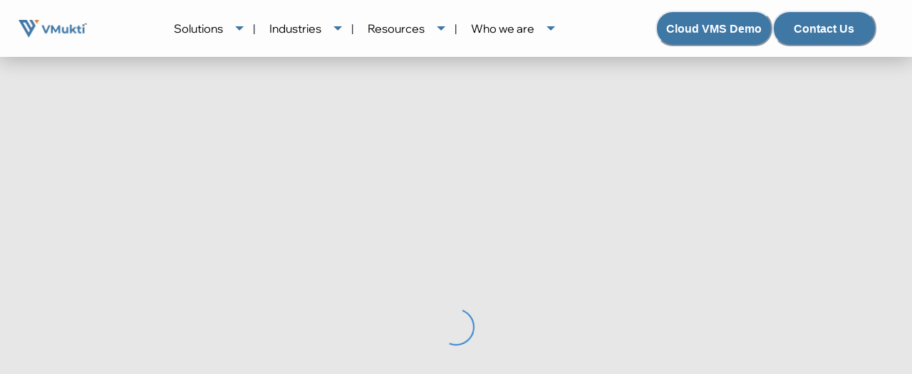

--- FILE ---
content_type: text/html; charset=utf-8
request_url: https://www.vmukti.com/
body_size: 348
content:
<!doctype html><html lang="en-US"><head><script>!function(e,t,a,n){e[n]=e[n]||[],e[n].push({"gtm.start":(new Date).getTime(),event:"gtm.js"});var g=t.getElementsByTagName(a)[0],m=t.createElement(a);m.async=!0,m.src="https://www.googletagmanager.com/gtm.js?id=GTM-WCPW3K5",g.parentNode.insertBefore(m,g)}(window,document,"script","dataLayer")</script><meta name="google-site-verification" content="flDIui2sl1Ra_gCswQ3hySZ1JZSNVfEpoloIzPQonnM"/><meta charset="utf-8"/><meta property="og:locale" content="en_US"/><link rel="icon" href="/favicon.ico"/><meta name="viewport" content="width=device-width,initial-scale=1"/><meta name="theme-color" content="#000000"/><link rel="apple-touch-icon" href="/logo192.png"/><link rel="manifest" href="/manifest.json"/><script defer="defer" src="/static/js/main.da3ea124.js"></script><link href="/static/css/main.a4a4a57a.css" rel="stylesheet"></head><body><noscript><iframe src="https://www.googletagmanager.com/ns.html?id=GTM-WCPW3K5" height="0" width="0" style="display:none;visibility:hidden"></iframe></noscript><noscript>You need to enable JavaScript to run this app.</noscript><div id="root"></div></body></html>

--- FILE ---
content_type: application/javascript; charset=utf-8
request_url: https://www.vmukti.com/static/js/795.a6d44e98.chunk.js
body_size: 6455
content:
"use strict";(self.webpackChunkv_site=self.webpackChunkv_site||[]).push([[795],{684:(t,e,i)=>{i.d(e,{G:()=>s,u:()=>o});const o={heading:"Empower Every Business Workflow with Vision AI Solutions",description:"Power your operations with our next-gen AI surveillance suite featuring intelligent VMS, event-driven EMS, strategic ICCC integrations and advanced Cloud+AI orchestration. From enterprise campuses to critical infrastructure, our systems are designed for decision-makers who demand control, security and scale without compromise.",solutions:[{heading1:"VMS",heading2:"Video Management System",content:"Elevate your security operations with our next-gen Video Management Software built for enterprises where precision and performance are non-negotiable. Powered by AI-native architecture, it delivers real-time situational awareness, intelligent analytics, and autonomous threat response at scale.",image_certi:"./assets/home_solution_certi.png",image:"./assets/home_solution_1.png",image_mobile:"./assets/home_solution_mobile_1.png",path:"/solution/video-management-system"},{heading1:"EMS",heading2:"Enterprise Management System",content:'A scalable AI surveillance software designed for your large-scale surveillance. EVMS centralizes monitoring across multiple locations, supports "N" number of cameras and integrates with AI analytics and emergency systems to deliver smart and efficient video management to the globe.',image_certi:"./assets/home_solution_certi.png",image:"./assets/home_solution_2.png",image_mobile:"./assets/home_solution_mobile_2.png",path:"/solution/enterprise-management-system"},{heading1:"ICCC",heading2:"Integrated Command & Control Center",content:"ICCC is your command nerve center unifying surveillance, emergency response, and citywide systems under one intelligent architecture. Powered by real-time analytics and multi-source data fusion, it empowers you to act decisively, secure proactively, and govern with unmatched situational clarity.",image_certi:"./assets/home_solution_certi.png",image:"./assets/home_solution_3.png",image_mobile:"./assets/home_solution_mobile_3.png",path:"/solution/integrated-command-control-center"},{heading1:"Cloud AI",heading2:"Cloud AI",content:"Experience the power of over 30 proprietary AI analytics modules delivered via our secure, cloud-native architecture. We engineer tailored intelligence solutions that scale seamlessly with your enterprise. Precision-built. Performance-driven. Future-proof.",image_certi:"./assets/home_solution_certi.png",image:"./assets/home_solution_4.png",image_mobile:"./assets/home_solution_mobile_4.png",path:"/solution/cloudai"},{heading1:"Gen AI",heading2:"Generative AI",content:"Our in-house Gen AI suite transforms complex video data into refined operational insights. With GPT-class contextual understanding and scalable visual analytics, it offers your enterprise clarity, speed and total control over every frame.",image_certi:"./assets/home_solution_certi.png",image:"./assets/home_solution_5.png",image_mobile:"./assets/home_solution_mobile_5.png",path:"/solution/genai"},{heading1:"Live Streaming",heading2:"Secure Live Streaming",content:"Stream CCTV feeds securely to your Command & Control Centre with ultra-HD clarity, dynamic quality adjustment, and multi-layer encryption. Designed for mission-critical use, it supports instant monitoring, remote control, and cloud-archived playback\u2014keeping teams connected and responsive in real time.",image_certi:"./assets/home_solution_certi.png",image:"./assets/home_solution_6.png",image_mobile:"./assets/home_solution_mobile_6.png",path:"/solution/live-streaming-solution"},{heading1:"FSV",heading2:"Flying Squad Vehicle",content:"Experience seamless GPS tracking, geo-fencing, and precision PTZ control with fully integrated centralized command suite. Real-time visibility, secure footage access and dynamic user control engineered for organizations that don\u2019t compromise.",image_certi:"./assets/home_solution_certi.png",image:"./assets/home_solution_7.png",image_mobile:"./assets/home_solution_mobile_7.png",path:"/solution/flying-squad-vehicle"},{heading1:"VisualBot",heading2:"VisualBot",content:"Experience visual intelligence, redefined for the discerning enterprise. Our API suite operates quietly yet powerfully delivering high-fidelity insights from video and imagery, all in real time. Built for seamless integration and silent precision, it\u2019s the intelligence layer your platform didn\u2019t know it needed until now.",image:"./assets/home_solution_8.png",image_mobile:"./assets/home_solution_mobile_8.png",path:"/solution/visualbot"}]},s={heading:"End-to-End Smart Viewing Solutions for Any Application",description:"",solutions:[{heading1:"Cloud AI",heading2:"Cloud AI",content:"We offer Cloud AI surveillance for smart monitoring with features like pre-stampede detection, smoke and fire detection, threat detection, facial recognition, PPE kit detection and many more. It ensures instant alerts, secure access and continuous protection for people and assets.",image:"/assets/sol_solution_1.png",image_mobile:"/assets/sol_solution_1.png",path:"/solution/cloudai"},{heading1:"Gen AI",heading2:"Generative AI",content:"We provide GenAI transformed surveillance with smart search, automated reports and visual summaries while integrating with VMS for direct access to camera settings and seamless monitoring.",image:"/assets/sol_solution_2.png",image_mobile:"/assets/sol_solution_2.png",path:"/solution/genai"},{heading1:"VisualBot",heading2:"AI VisualBot",content:"Our AI-powered analytics turn video into instant insights. Provides API keys for easy integration so systems can quickly process footage and receive actionable results within seconds.",image:"/assets/sol_solution_3.png",image_mobile:"/assets/sol_solution_3.png",path:"/solution/visualbot"}]}},1486:(t,e,i)=>{i.d(e,{A:()=>o});const o={homepage:[{"@context":"https://schema.org","@type":"WebPage",name:"Best Cloud Video Surveillance & Intelligent Video Monitoring System",description:"VMukti delivers the best cloud video surveillance and AI video monitoring platform with secure streaming, centralized control, enterprise-grade analytics & scalability.",url:"https://www.vmukti.com/",datePublished:"2006-11-10",dateModified:"2025-12-31",publisher:{"@type":"Organization",name:"VMukti Solutions",url:"https://www.vmukti.com/",logo:{"@type":"ImageObject",url:"https://www.vmukti.com/assets/vmuktilogo.png",width:25,height:6},sameAs:["https://www.facebook.com/VMuktisolutions","https://www.instagram.com/vmuktisolutions/","https://www.linkedin.com/company/vmuktisolutions","https://x.com/VMukti","https://www.youtube.com/@VMukti1"]},primaryImageOfPage:{"@type":"ImageObject",url:"https://www.vmukti.com/assets/tablet1.webp",width:174,height:123,caption:"Computer Vision & Surveillance Solution"},inLanguage:"en-US"},{"@context":"http://schema.org","@type":"Organization",name:"VMukti Solutions",url:"https://www.vmukti.com/",logo:"https://www.vmukti.com/assets/vmuktilogo.png",contactPoint:{"@type":"ContactPoint",telephone:"+91-968-777-0000",email:"contact@vmukti.com",contactType:"Sales",areaServed:"Global"},sameAs:["https://www.facebook.com/VMuktisolutions","https://www.instagram.com/vmuktisolutions/","https://www.linkedin.com/company/vmuktisolutions","https://x.com/VMukti","https://www.youtube.com/@VMukti1"],address:{"@type":"PostalAddress",streetAddress:"7, Arista@Eight Corporate House, Near Satyam House, Behind Rajpath Club, Bodakdev",addressLocality:"Ahmedabad",addressRegion:"Gujarat",postalCode:"380054",addressCountry:"IN"},foundingDate:"2007",description:"VMukti Solutions Pvt. Ltd. provides smart video surveillance across India for 16+ years with over 900+ projects across varied domains. Powered by EdgeAI, CloudAI and GenAI technologies, We offer complete end-to-end solutions including Live Webcasting, VMS, EMS, ICCC, Custom CCTV Cameras, VisualBot APIs, and Flying Squad Vehicle Monitoring. Our in-house R&D develops tailored innovations for unique client needs. We support diverse industries, meeting needs and driving success across sectors. Using Computer Vision models we provide proactive management and smart Video Monitoring. All our offerings comply with standards like CE, ISO, FCC, and RoHS. With reliability, and innovation, we are redefining the future of intelligent surveillance."},{"@context":"https://schema.org","@type":"LocalBusiness",name:"VMukti Solutions",address:{"@type":"PostalAddress",addressCountry:"IN",streetAddress:"7, Arista@Eight Corporate House, Near Satyam House, Behind Rajpath Club, Bodakdev",addressLocality:"Ahmedabad",addressRegion:"Gujarat",postalCode:"380054"},pricerange:"$$$",email:"contact@vmukti.com",telephone:"+91-968-777-0000",openingHours:"Mo,Tu,We,Th,Fr,Sa 09:30-18:30",openingHoursSpecification:[{"@type":"OpeningHoursSpecification",dayOfWeek:["Monday","Tuesday","Wednesday","Thursday","Friday","Saturday"],opens:"09:30",closes:"18:30"}],geo:{"@type":"GeoCoordinates",latitude:"23.037684",longitude:"72.503439"},image:"https://www.vmukti.com/assets/vmuktilogo.png"},{"@context":"https://schema.org","@type":"FAQPage",url:"https://www.vmukti.com/",mainEntity:[{"@type":"Question",name:"Do you provide APIs for custom integrations?",acceptedAnswer:{"@type":"Answer",text:"Yes, We provide robust APIs to enable custom integrations with your business systems, mobile apps, or control rooms. Your video surveillance software can use our API\u2019s to adapt to your operational needs for maximum flexibility."}},{"@type":"Question",name:"How well does our AI Solutions integrate with third-party security systems?",acceptedAnswer:{"@type":"Answer",text:"Our Vision AI seamlessly integrates with your existing VMS, access control, and incident response ecosystem\u2014no disruption, just pure operational synergy. Designed for enterprise-grade scalability, it fits right into your infrastructure with zero compromise."}},{"@type":"Question",name:"What kind of support does VMukti Solutions offer?",acceptedAnswer:{"@type":"Answer",text:"From zero-latency rollout to real-time AI tuning across edge nodes, our support ecosystem is designed for scale and speed. VMukti gives you hyper-responsive assistance for global NOC coverage, auto-recovery triggers, and adaptive learning support models. Whether it\u2019s deploying vision intelligence across 1 or 1,000 sites, we move with your ambition."}},{"@type":"Question",name:"What makes VMukti Solutions different from other surveillance providers?",acceptedAnswer:{"@type":"Answer",text:"VMukti Solutions combines real-time threat detection, predictive analytics, and seamless integration with VMS, EMS, and ICCC. Our AI computer vision solution is powered by advanced software for delivering smarter, faster, and reliable surveillance than traditional CCTV."}}]}],solutionpage:[{"@context":"https://schema.org","@type":"WebPage",name:"VMukti's Products & Solutions | Enterprise Video Surveillance Platform",description:"Discover VMukti\u2019s enterprise video surveillance products and solutions built for large-scale deployments, secure monitoring, and centralized video management.",url:"https://www.vmukti.com/solution/",datePublished:"2006-11-10",dateModified:"2025-12-31",publisher:{"@type":"Organization",name:"VMukti Solutions",url:"https://www.vmukti.com/",logo:{"@type":"ImageObject",url:"https://www.vmukti.com/assets/vmuktilogo.png",width:25,height:6},sameAs:["https://www.facebook.com/VMuktisolutions","https://www.instagram.com/vmuktisolutions/","https://www.linkedin.com/company/vmuktisolutions","https://x.com/VMukti","https://www.youtube.com/@VMukti1"]},primaryImageOfPage:{"@type":"ImageObject",url:"Add image Link",width:174,height:123,caption:"Visual Surveillance Intelligence for Every Sector"},inLanguage:"en-US"},{"@context":"https://schema.org","@type":"ItemList",name:"Visual Intelligence Solutions for a Smarter World",itemListElement:[{"@type":"ListItem",position:1,url:"https://www.vmukti.com/solution/video-management-system/",name:"Video Management System"},{"@type":"ListItem",position:2,url:"https://www.vmukti.com/solution/enterprise-management-system/",name:"Enterprise Video Management System"},{"@type":"ListItem",position:3,url:"https://www.vmukti.com/solution/integrated-command-control-center/",name:"Integrated Command and Control Centre"},{"@type":"ListItem",position:4,url:"https://www.vmukti.com/solution/live-streaming-solution/",name:"Live Streaming"},{"@type":"ListItem",position:5,url:"https://www.vmukti.com/solution/flying-squad-vehicle/",name:"Flying Squad Vehicle"},{"@type":"ListItem",position:6,url:"https://www.vmukti.com/solution/cloudai/",name:"CloudAI"},{"@type":"ListItem",position:7,url:"https://www.vmukti.com/solution/genai/",name:"GenAI"},{"@type":"ListItem",position:8,url:"https://www.vmukti.com/solution/visualbot/",name:"VisualBot"}]},{"@context":"https://schema.org/","@type":"BreadcrumbList",itemListElement:[{"@type":"ListItem",position:1,name:"VMukti Solutions",item:"https://www.vmukti.com/"},{"@type":"ListItem",position:2,name:"Solutions",item:"https://www.vmukti.com/solution/"},{"@type":"ListItem",position:3,name:"Video Management System",item:"https://www.vmukti.com/solution/video-management-system/"},{"@type":"ListItem",position:4,name:"Enterprise Video Management System",item:"https://www.vmukti.com/solution/enterprise-management-system/"},{"@type":"ListItem",position:5,name:"Integrated Command and Control Centre",item:"https://www.vmukti.com/solution/integrated-command-control-center/"},{"@type":"ListItem",position:6,name:"Live Streaming",item:"https://www.vmukti.com/solution/live-streaming-solution/"},{"@type":"ListItem",position:7,name:"Flying Squad Vehicle",item:"https://www.vmukti.com/solution/flying-squad-vehicle/"},{"@type":"ListItem",position:8,name:"CloudAI",item:"https://www.vmukti.com/solution/cloudai/"},{"@type":"ListItem",position:9,name:"GenAI",item:"https://www.vmukti.com/solution/genai/"},{"@type":"ListItem",position:10,name:"VisualBot",item:"https://www.vmukti.com/solution/visualbot/"}]}],industrypage:[{"@context":"https://schema.org","@type":"WebPage",name:"Industries We Serve \u2013 AI Video Surveillance Solutions | VMukti Solutions",description:"VMukti provides AI-enabled video surveillance for retail, manufacturing, logistics, education, healthcare, smart cities, and more\u2014boosting safety, automation, and operational efficiency.",url:"https://www.vmukti.com/industry/",datePublished:"2006-11-10",dateModified:"2025-12-31",publisher:{"@type":"Organization",name:"VMukti Solutions",url:"https://www.vmukti.com/",logo:{"@type":"ImageObject",url:"https://www.vmukti.com/assets/vmuktilogo.png",width:25,height:6},sameAs:["https://www.facebook.com/VMuktisolutions","https://www.instagram.com/vmuktisolutions/","https://www.linkedin.com/company/vmuktisolutions","https://x.com/VMukti","https://www.youtube.com/@VMukti1"]},primaryImageOfPage:{"@type":"ImageObject",url:"Add image Link",width:174,height:123,caption:"Computer Vision Surveillance Intelligence Across Industries"},inLanguage:"en-US"},{"@context":"https://schema.org/","@type":"BreadcrumbList",itemListElement:[{"@type":"ListItem",position:1,name:"VMukti Solutions",item:"https://www.vmukti.com/"},{"@type":"ListItem",position:2,name:"Industry",item:"https://www.vmukti.com/industry/"},{"@type":"ListItem",position:3,name:"Manufacturing",item:"https://www.vmukti.com/industry/manufacturing/"},{"@type":"ListItem",position:4,name:"Warehouse",item:"https://www.vmukti.com/industry/warehouse/"},{"@type":"ListItem",position:5,name:"Healthcare",item:"https://www.vmukti.com/industry/healthcare/"},{"@type":"ListItem",position:6,name:"Oil & Gas",item:"https://www.vmukti.com/industry/oil-and-gas/"},{"@type":"ListItem",position:7,name:"Election",item:"https://www.vmukti.com/industry/election/"},{"@type":"ListItem",position:8,name:"Education",item:"https://www.vmukti.com/industry/education/"},{"@type":"ListItem",position:9,name:"Transportation",item:"https://www.vmukti.com/industry/transportation/"},{"@type":"ListItem",position:10,name:"Smart City",item:"https://www.vmukti.com/industry/smart-city/"},{"@type":"ListItem",position:11,name:"Pharma",item:"https://www.vmukti.com/industry/pharma/"},{"@type":"ListItem",position:12,name:"Logistics",item:"https://www.vmukti.com/industry/logistics/"},{"@type":"ListItem",position:13,name:"Banking",item:"https://www.vmukti.com/industry/banking/"},{"@type":"ListItem",position:14,name:"Sports & Entertainment",item:"https://www.vmukti.com/industry/sports-entertainment/"},{"@type":"ListItem",position:15,name:"Defense",item:"https://www.vmukti.com/industry/defense/"},{"@type":"ListItem",position:16,name:"Hospitality",item:"https://www.vmukti.com/industry/hospitality/"},{"@type":"ListItem",position:17,name:"Construction",item:"https://www.vmukti.com/industry/construction/"},{"@type":"ListItem",position:18,name:"Enterprise",item:"https://www.vmukti.com/industry/enterprise/"},{"@type":"ListItem",position:19,name:"Government",item:"https://www.vmukti.com/industry/government/"}]},{"@context":"https://schema.org","@type":"ItemList",name:"Explore All Industries We Serve with Computer Vision AI",itemListElement:[{"@type":"ListItem",position:1,url:"https://www.vmukti.com/industry/manufacturing/",name:"Manufacturing"},{"@type":"ListItem",position:2,url:"https://www.vmukti.com/industry/warehouse/",name:"Warehouse"},{"@type":"ListItem",position:3,url:"https://www.vmukti.com/industry/healthcare/",name:"Healthcare"},{"@type":"ListItem",position:4,url:"https://www.vmukti.com/industry/oil-and-gas/",name:"Oil & Gas"},{"@type":"ListItem",position:5,url:"https://www.vmukti.com/industry/election/",name:"Election"},{"@type":"ListItem",position:6,url:"https://www.vmukti.com/industry/education/",name:"Education"},{"@type":"ListItem",position:7,url:"https://www.vmukti.com/industry/transportation/",name:"Transportation"},{"@type":"ListItem",position:8,url:"https://www.vmukti.com/industry/smart-city/",name:"Smart City"},{"@type":"ListItem",position:9,url:"https://www.vmukti.com/industry/pharma/",name:"Pharma"},{"@type":"ListItem",position:10,url:"https://www.vmukti.com/industry/logistics/",name:"Logistics"},{"@type":"ListItem",position:11,url:"https://www.vmukti.com/industry/banking/",name:"Banking"},{"@type":"ListItem",position:12,url:"https://www.vmukti.com/industry/sports-entertainment/",name:"Sports & Entertainment"},{"@type":"ListItem",position:13,url:"https://www.vmukti.com/industry/defense/",name:"Defense"},{"@type":"ListItem",position:14,url:"https://www.vmukti.com/industry/hospitality/",name:"Hospitality"},{"@type":"ListItem",position:15,url:"https://www.vmukti.com/industry/construction/",name:"Construction"},{"@type":"ListItem",position:16,url:"https://www.vmukti.com/industry/enterprise/",name:"Enterprise"},{"@type":"ListItem",position:17,url:"https://www.vmukti.com/industry/government/",name:"Government"}]}]}},9635:(t,e,i)=>{i.d(e,{A:()=>y});var o=i(5043),s=i(6773),n=i(2107),a=i(5371),r=i(202),m=i(8846),l=i(9081),u=i(9301);const p=(0,i(7971).B)("div",{baseStyle:{flex:1,justifySelf:"stretch",alignSelf:"stretch"}});p.displayName="Spacer";var c=i(972),d=i(8270),w=i(3334),g=i(6462),h=i(579);const y=t=>{let{data:e}=t;const[i,y]=(0,o.useState)(0),v=(0,o.useRef)(null),k=(0,s.A)({base:8,md:0}),f=e.solutions[i],b=(0,s.A)({base:f.image_mobile,md:f.image});if((0,w.L)((()=>{d.os.fromTo(".content-item",{opacity:0,scale:.65},{opacity:1,scale:1,duration:.9,ease:"power3.out"}),d.os.fromTo(".content-image",{opacity:0,scale:.65},{opacity:1,scale:1,duration:.9,ease:"power3.out"})}),{scope:v,dependencies:[i]}),!e||!e.solutions||0===e.solutions.length)return null;return(0,h.jsxs)(n.a,{bg:"#3F77A5",pt:{base:10,md:10},mt:{base:"4%",md:"2%"},borderRadius:"24px",children:[(0,h.jsxs)(a.s,{w:"full",mx:"auto",textAlign:"center",color:"white",direction:"column",alignItems:"center",children:[(0,h.jsxs)(r.T,{children:[(0,h.jsx)(m.D,{as:"h2",fontSize:{base:"24px",md:"48px"},lineHeight:{base:"30px",md:"60px"},fontWeight:"500",w:["90vw","90vw","80vw","60vw"],children:e.heading}),e.description&&(0,h.jsx)(l.E,{w:["90%","90%","90%","90%"],lineHeight:["18px","18px","20px","20px"],mt:"1%",fontSize:{base:"14px",md:"16px"},as:"p",children:e.description})]}),(0,h.jsx)(n.a,{overflowX:{base:"auto",md:"hidden"},w:"full",py:{base:2,md:0},sx:{"&::-webkit-scrollbar":{height:{buttonSize:k}},"&::-webkit-scrollbar-thumb":{background:"#d1d9e2",borderRadius:"8px"}},children:(0,h.jsx)(a.s,{wrap:["nowrap","nowrap","wrap","wrap"],justifyContent:{base:"flex-start",md:"center"},w:["","","100%","80%"],mx:"auto",mt:"2%",children:e.solutions.map(((t,e)=>(0,h.jsx)(u.$,{onClick:()=>(t=>{y(t)})(e),bg:i===e?"white":"#BECEDC",color:"black",fontWeight:i===e?"700":"400",_hover:{bg:i===e?"#f0f0f0":"rgba(255, 255, 255, 0.4)"},m:["2","2","2","4"],height:{base:"34px",md:"48px"},borderRadius:"24px",fontSize:"16px",flexShrink:0,w:["125px","125px","125px","170px"],as:"p",children:t.heading1},e)))})})]}),(0,h.jsx)(n.a,{w:"100%",bg:"white",borderRadius:"24px",p:{base:6,md:10},mt:{base:2,md:4},ref:v,children:(0,h.jsxs)(a.s,{direction:{base:"column",lg:"row"},gap:{base:4,md:4},alignItems:"stretch",children:[(0,h.jsx)(n.a,{className:"content-item",bg:{base:"#E7E7E7",md:"#F3F3F3"},opacity:"0.85",p:6,borderRadius:"24px",w:["100%","100%","100%","35%"],display:"flex",flexDirection:["row","row","row","column"],order:{base:2,lg:1},children:(0,h.jsxs)(a.s,{direction:"column",align:"start",gap:4,flex:"1",children:[(0,h.jsx)(m.D,{as:"h3",fontSize:{base:"20px",md:"36px"},fontWeight:"500",color:"black",children:f.heading2}),(0,h.jsx)("svg",{width:"34",height:"34",viewBox:"0 0 34 34",fill:"none",xmlns:"http://www.w3.org/2000/svg",children:(0,h.jsx)("path",{d:"M30.0367 33C31.6935 32.9989 33.0357 31.6548 33.0346 29.9979L33.0159 2.99793C33.0148 1.34108 31.6707 -0.00113821 30.0138 7.15256e-06C28.357 0.00115204 27.0148 1.34523 27.0159 3.00208L27.0325 27.0021L3.03251 27.0187C1.37566 27.0198 0.0334406 28.3639 0.0345855 30.0207C0.0357304 31.6776 1.3798 33.0198 3.03666 33.0187L30.0367 33ZM5 5L2.88015 7.12279L27.9147 32.1228L30.0346 30L32.1544 27.8772L7.11985 2.87721L5 5Z",fill:"#3F77A5"})}),(0,h.jsx)(l.E,{color:"#444444",fontSize:{base:"14px",md:"16px"},lineHeight:{base:"18px",md:"20px"},align:"justify",as:"p",children:f.content}),(0,h.jsx)(p,{}),(0,h.jsx)(n.a,{w:"180px",h:"52px",children:(0,h.jsx)("img",{src:f.image_certi,alt:f.heading,w:"100%",h:"100%",objectFit:"cover"})}),(0,h.jsxs)(a.s,{gap:"2",justifyContent:"center",align:"center",children:[(0,h.jsx)(g.N_,{to:f.path,style:{textDecoration:"none"},children:(0,h.jsx)(u.$,{variant:"link",fontSize:"16px",fontWeight:"400",color:"black",children:"Know More"})}),(0,h.jsx)(n.a,{as:"svg",width:"22px",height:"24px",viewBox:"0 0 22 24",fill:"black",children:(0,h.jsx)("path",{d:"M20.9602 13.0607C21.546 12.4749 21.546 11.5251 20.9602 10.9393L11.4143 1.3934C10.8285 0.807612 9.87876 0.807612 9.29297 1.3934C8.70719 1.97919 8.70719 2.92893 9.29297 3.51472L17.7783 12L9.29297 20.4853C8.70719 21.0711 8.70719 22.0208 9.29297 22.6066C9.87876 23.1924 10.8285 23.1924 11.4143 22.6066L20.9602 13.0607ZM0.100586 13.5L19.8996 13.5V10.5L0.100586 10.5V13.5Z"})})]})]})}),(0,h.jsx)(n.a,{w:{base:"100%",lg:"70%"},display:"flex",alignItems:"stretch",order:{base:1,lg:2},children:(0,h.jsx)(c._,{className:"content-image",src:b,alt:f.heading2,objectFit:"cover",w:"100%"})})]})})]})}}}]);
//# sourceMappingURL=795.a6d44e98.chunk.js.map

--- FILE ---
content_type: application/javascript; charset=utf-8
request_url: https://www.vmukti.com/static/js/902.29928b01.chunk.js
body_size: 12491
content:
"use strict";(self.webpackChunkv_site=self.webpackChunkv_site||[]).push([[902],{3698:(e,t,n)=>{n.r(t),n.d(t,{default:()=>ge});var i=n(5043),s=n(2107),r=n(1118),o=(n(130),n(8169)),a=n(5488),l=n(579);(0,o.P)(s.a);var c=n(4279),d=n(6773),p=n(5371),u=n(9081),h=n(972),x=n(7876);const m=()=>{const e=(0,d.A)({base:"auto",md:"760px"}),t=(0,d.A)(["100%","100%","100%","32%"]),n=(0,d.A)({base:"4",md:"8"}),i=(0,d.A)({base:"25",md:"25"});return(0,l.jsxs)(p.s,{height:e,borderRadius:"24px",overflow:"hidden",bg:"white",mt:{base:"0",md:"10%"},direction:["column","column","column","row"],position:"relative",zIndex:1,children:[(0,l.jsxs)(s.a,{bg:"#3F77A5",width:t,height:["90%","90%","90%","100%"],color:"white",p:{base:"6",md:"8"},display:"flex",flexDirection:"column",textAlign:{base:"left",md:"left"},zIndex:1,borderRadius:"24px",children:[(0,l.jsx)(a.A,{children:(0,l.jsx)(u.E,{w:["100%","100%","95%","100%"],fontSize:["24px","24px","32px","48px"],fontWeight:"500",as:"h2",lineHeight:{base:"1.2",md:"1.2"},children:"Power Your AI Models Using Our Computer Vision Platform"})}),(0,l.jsx)(x.A,{children:(0,l.jsxs)(p.s,{align:"flex-start",mt:"5%",gap:5,direction:{base:"column",md:"column"},children:[(0,l.jsx)(s.a,{children:(0,l.jsx)("svg",{xmlns:"http://www.w3.org/2000/svg",width:i,height:i,viewBox:"0 0 33 33",fill:"none",bg:"red",children:(0,l.jsx)("path",{d:"M30 33C31.6569 33 33 31.6569 33 30V3C33 1.34315 31.6569 0 30 0C28.3431 0 27 1.34315 27 3V27H3C1.34315 27 0 28.3431 0 30C-4.76837e-07 31.6569 1.34315 33 3 33H30ZM2.87868 7.12132L27.8787 32.1213L32.1213 27.8787L7.12132 2.87868L2.87868 7.12132Z",fill:"white"})})}),(0,l.jsx)(u.E,{color:"white",fontWeight:"500",w:["100%","100%","80%","100%"],fontSize:{base:"14px",md:"16px"},lineHeight:{base:"18px",md:"20px"},mt:"-1%",align:"justify",as:"p",children:"Seamlessly deploy and scale your enterprise-grade computer vision with our AI-first platform. Engineered for performance, our API suite plugs directly into your ecosystem delivering real-time visual intelligence, automation, and precision decisioning at scale."})]})})]}),(0,l.jsxs)(p.s,{flex:1,p:n,py:["5%",null,null,"20%"],justifyContent:"center",alignItems:"center",bg:"white",position:"relative",children:[(0,l.jsx)(h._,{src:"/assets/ai_implementation.png",display:{base:"none",md:"block"}}),(0,l.jsx)(h._,{src:"/assets/ai_implementation_mobile.png",display:{base:"block",md:"none"}})]})]})};var g=n(6492),b=(n(9430),n(8270)),f=n(4404);b.os.registerPlugin(f.u);n(1434);var v=n(9301),w=n(723),j=n(13),y=n(6462);function A(e,t,n,i){return new(n||(n=Promise))((function(s,r){function o(e){try{l(i.next(e))}catch(e){r(e)}}function a(e){try{l(i.throw(e))}catch(e){r(e)}}function l(e){var t;e.done?s(e.value):(t=e.value,t instanceof n?t:new n((function(e){e(t)}))).then(o,a)}l((i=i.apply(e,t||[])).next())}))}function C(e,t){var n,i,s,r,o={label:0,sent:function(){if(1&s[0])throw s[1];return s[1]},trys:[],ops:[]};return r={next:a(0),throw:a(1),return:a(2)},"function"==typeof Symbol&&(r[Symbol.iterator]=function(){return this}),r;function a(r){return function(a){return function(r){if(n)throw new TypeError("Generator is already executing.");for(;o;)try{if(n=1,i&&(s=2&r[0]?i.return:r[0]?i.throw||((s=i.return)&&s.call(i),0):i.next)&&!(s=s.call(i,r[1])).done)return s;switch(i=0,s&&(r=[2&r[0],s.value]),r[0]){case 0:case 1:s=r;break;case 4:return o.label++,{value:r[1],done:!1};case 5:o.label++,i=r[1],r=[0];continue;case 7:r=o.ops.pop(),o.trys.pop();continue;default:if(!((s=(s=o.trys).length>0&&s[s.length-1])||6!==r[0]&&2!==r[0])){o=0;continue}if(3===r[0]&&(!s||r[1]>s[0]&&r[1]<s[3])){o.label=r[1];break}if(6===r[0]&&o.label<s[1]){o.label=s[1],s=r;break}if(s&&o.label<s[2]){o.label=s[2],o.ops.push(r);break}s[2]&&o.ops.pop(),o.trys.pop();continue}r=t.call(e,o)}catch(e){r=[6,e],i=0}finally{n=s=0}if(5&r[0])throw r[1];return{value:r[0]?r[1]:void 0,done:!0}}([r,a])}}}function E(e){var t="function"==typeof Symbol&&Symbol.iterator,n=t&&e[t],i=0;if(n)return n.call(e);if(e&&"number"==typeof e.length)return{next:function(){return e&&i>=e.length&&(e=void 0),{value:e&&e[i++],done:!e}}};throw new TypeError(t?"Object is not iterable.":"Symbol.iterator is not defined.")}function S(e,t){var n="function"==typeof Symbol&&e[Symbol.iterator];if(!n)return e;var i,s,r=n.call(e),o=[];try{for(;(void 0===t||t-- >0)&&!(i=r.next()).done;)o.push(i.value)}catch(e){s={error:e}}finally{try{i&&!i.done&&(n=r.return)&&n.call(r)}finally{if(s)throw s.error}}return o}function L(e,t,n){if(n||2===arguments.length)for(var i,s=0,r=t.length;s<r;s++)!i&&s in t||(i||(i=Array.prototype.slice.call(t,0,s)),i[s]=t[s]);return e.concat(i||Array.prototype.slice.call(t))}function I(e,t,n,i,s){for(var r=[],o=5;o<arguments.length;o++)r[o-5]=arguments[o];return A(this,void 0,void 0,(function(){var o,a,l,c,d,p;return C(this,(function(u){switch(u.label){case 0:u.trys.push([0,12,13,14]),o=E(r),a=o.next(),u.label=1;case 1:if(a.done)return[3,11];switch(typeof(l=a.value)){case"string":return[3,2];case"number":return[3,4];case"function":return[3,6]}return[3,8];case 2:return[4,k(e,t,l,n,i,s)];case 3:return u.sent(),[3,10];case 4:return[4,R(l)];case 5:return u.sent(),[3,10];case 6:return[4,l.apply(void 0,L([e,t,n,i,s],S(r),!1))];case 7:return u.sent(),[3,10];case 8:return[4,l];case 9:u.sent(),u.label=10;case 10:return a=o.next(),[3,1];case 11:return[3,14];case 12:return c=u.sent(),d={error:c},[3,14];case 13:try{a&&!a.done&&(p=o.return)&&p.call(o)}finally{if(d)throw d.error}return[7];case 14:return[2]}}))}))}function k(e,t,n,i,s,r){return A(this,void 0,void 0,(function(){var o,a;return C(this,(function(l){switch(l.label){case 0:return o=e.textContent||"",a=function(e,t){var n=S(t).slice(0);return L(L([],S(e),!1),[NaN],!1).findIndex((function(e,t){return n[t]!==e}))}(o,n),[4,_(e,L(L([],S(z(o,t,a)),!1),S(F(n,t,a)),!1),i,s,r)];case 1:return l.sent(),[2]}}))}))}function R(e){return A(this,void 0,void 0,(function(){return C(this,(function(t){switch(t.label){case 0:return[4,new Promise((function(t){return setTimeout(t,e)}))];case 1:return t.sent(),[2]}}))}))}function _(e,t,n,i,s){return A(this,void 0,void 0,(function(){var r,o,a,l,c,d,p,u,h,x,m,g,b;return C(this,(function(f){switch(f.label){case 0:if(r=t,s){for(o=0,a=1;a<t.length;a++)if(l=S([t[a-1],t[a]],2),c=l[0],(d=l[1]).length>c.length||""===d){o=a;break}r=t.slice(o,t.length)}f.label=1;case 1:f.trys.push([1,6,7,8]),p=E(function(e){var t,n,i,s,r,o,a;return C(this,(function(l){switch(l.label){case 0:t=function(e){return C(this,(function(t){switch(t.label){case 0:return[4,{op:function(t){return requestAnimationFrame((function(){return t.textContent=e}))},opCode:function(t){var n=t.textContent||"";return""===e||n.length>e.length?"DELETE":"WRITING"}}];case 1:return t.sent(),[2]}}))},l.label=1;case 1:l.trys.push([1,6,7,8]),n=E(e),i=n.next(),l.label=2;case 2:return i.done?[3,5]:(s=i.value,[5,t(s)]);case 3:l.sent(),l.label=4;case 4:return i=n.next(),[3,2];case 5:return[3,8];case 6:return r=l.sent(),o={error:r},[3,8];case 7:try{i&&!i.done&&(a=n.return)&&a.call(n)}finally{if(o)throw o.error}return[7];case 8:return[2]}}))}(r)),u=p.next(),f.label=2;case 2:return u.done?[3,5]:(h=u.value,x="WRITING"===h.opCode(e)?n+n*(Math.random()-.5):i+i*(Math.random()-.5),h.op(e),[4,R(x)]);case 3:f.sent(),f.label=4;case 4:return u=p.next(),[3,2];case 5:return[3,8];case 6:return m=f.sent(),g={error:m},[3,8];case 7:try{u&&!u.done&&(b=p.return)&&b.call(p)}finally{if(g)throw g.error}return[7];case 8:return[2]}}))}))}function F(e,t,n){var i,s;return void 0===n&&(n=0),C(this,(function(r){switch(r.label){case 0:i=t(e),s=i.length,r.label=1;case 1:return n<s?[4,i.slice(0,++n).join("")]:[3,3];case 2:return r.sent(),[3,1];case 3:return[2]}}))}function z(e,t,n){var i,s;return void 0===n&&(n=0),C(this,(function(r){switch(r.label){case 0:i=t(e),s=i.length,r.label=1;case 1:return s>n?[4,i.slice(0,--s).join("")]:[3,3];case 2:return r.sent(),[3,1];case 3:return[2]}}))}!function(e,t){void 0===t&&(t={});var n=t.insertAt;if(e&&"undefined"!=typeof document){var i=document.head||document.getElementsByTagName("head")[0],s=document.createElement("style");s.type="text/css","top"===n&&i.firstChild?i.insertBefore(s,i.firstChild):i.appendChild(s),s.styleSheet?s.styleSheet.cssText=e:s.appendChild(document.createTextNode(e))}}(".index-module_type__E-SaG::after {\n  content: '|';\n  animation: index-module_cursor__PQg0P 1.1s infinite step-start;\n}\n\n@keyframes index-module_cursor__PQg0P {\n  50% {\n    opacity: 0;\n  }\n}\n");var M=(0,i.memo)((0,i.forwardRef)((function(e,t){var n=e.sequence,s=e.repeat,r=e.className,o=e.speed,a=void 0===o?40:o,l=e.deletionSpeed,c=e.omitDeletionAnimation,d=void 0!==c&&c,p=e.preRenderFirstString,u=void 0!==p&&p,h=e.wrapper,x=void 0===h?"span":h,m=e.splitter,g=void 0===m?function(e){return L([],S(e),!1)}:m,b=e.cursor,f=void 0===b||b,v=e.style,w=function(e,t){var n={};for(var i in e)Object.prototype.hasOwnProperty.call(e,i)&&t.indexOf(i)<0&&(n[i]=e[i]);if(null!=e&&"function"==typeof Object.getOwnPropertySymbols){var s=0;for(i=Object.getOwnPropertySymbols(e);s<i.length;s++)t.indexOf(i[s])<0&&Object.prototype.propertyIsEnumerable.call(e,i[s])&&(n[i[s]]=e[i[s]])}return n}(e,["sequence","repeat","className","speed","deletionSpeed","omitDeletionAnimation","preRenderFirstString","wrapper","splitter","cursor","style"]),j=w["aria-label"],y=w["aria-hidden"],A=w.role;l||(l=a);var C=new Array(2).fill(40);[a,l].forEach((function(e,t){switch(typeof e){case"number":C[t]=Math.abs(e-100);break;case"object":var n=e.type,i=e.value;if("number"!=typeof i)break;"keyStrokeDelayInMs"===n&&(C[t]=i)}}));var E,k,R,_,F,z,M=C[0],V=C[1],N=function(e,t){void 0===t&&(t=null);var n=(0,i.useRef)(t);return(0,i.useEffect)((function(){e&&("function"==typeof e?e(n.current):e.current=n.current)}),[e]),n}(t),T="index-module_type__E-SaG";E=r?"".concat(f?T+" ":"").concat(r):f?T:"",k=(0,i.useRef)((function(){var e,t=n;s===1/0?e=I:"number"==typeof s&&(t=Array(1+s).fill(n).flat());var i=e?L(L([],S(t),!1),[e],!1):L([],S(t),!1);return I.apply(void 0,L([N.current,g,M,V,d],S(i),!1)),function(){N.current}})),R=(0,i.useRef)(),_=(0,i.useRef)(!1),F=(0,i.useRef)(!1),z=S((0,i.useState)(0),2)[1],_.current&&(F.current=!0),(0,i.useEffect)((function(){return _.current||(R.current=k.current(),_.current=!0),z((function(e){return e+1})),function(){F.current&&R.current&&R.current()}}),[]);var O=x,P=u?n.find((function(e){return"string"==typeof e}))||"":null;return i.createElement(O,{"aria-hidden":y,"aria-label":j,role:A,style:v,className:E,children:j?i.createElement("span",{"aria-hidden":"true",ref:N,children:P}):P,ref:j?void 0:N})})),(function(e,t){return!0}));const V=(0,o.P)(h._),N=(0,o.P)(s.a),T=(0,o.P)(v.$),O=["MANUFACTURING","WAREHOUSE","HEALTHCARE","OIL & GAS","ELECTION","EDUCATION","TRANSPORTATION","SMART CITY","PHARMA","BANKING","ENTERPRISE","LOGISTICS","GOVERNMENT","SPORTS","ENTERTAINMENT","DEFENSE","HOSPITALITY","CONSTRUCTION"],P=()=>{const e=(0,i.useRef)(null),t=(0,i.useRef)(null),n=(0,i.useRef)(null),r=(0,j.W)(n,{threshold:.9,triggerOnce:!1}),o=O.flatMap((e=>[e,1500])),a=(0,d.A)({base:"200px",md:"300px",lg:"408px"});return(0,l.jsxs)(s.a,{bg:"#E7E7E7",position:"relative",mt:"5%",children:[(0,l.jsx)(s.a,{position:"absolute",top:"0",left:"15%",transform:"translateX(-50%)",width:a,height:a,bg:"#3F77A5",borderRadius:"50%",zIndex:0,opacity:.12,filter:"blur(100px)",display:{base:"none",md:"block"},ref:t}),(0,l.jsx)(w.w,{above:"md",children:(0,l.jsxs)(p.s,{position:"absolute",top:["","","25%","12%"],bottom:{base:"59%"},left:["","","25%","25%"],transform:"translateX(-50%)",gap:"3%",zIndex:0,width:"auto",justifyContent:"center",pt:{base:"10vh",md:"8vh",lg:"20%"},children:[(0,l.jsx)(s.a,{display:{base:"none",md:"block"},height:["","100px","120px","200px"],minHeight:"50px",aspectRatio:"1/1",bg:"#BECEDC",borderRadius:"24px",mt:["","","80%","30%"]}),(0,l.jsx)(s.a,{display:{base:"none",md:"block"},height:["","100px","120px","200px"],minHeight:"50px",aspectRatio:"1/1",bg:"#FFFFFF",borderRadius:"24px",mt:["","","65%","15%"]}),(0,l.jsx)(s.a,{display:{base:"none",md:"block"},height:["","100px","120px","200px"],minHeight:"50px",width:"100%",aspectRatio:"1/1",bg:"#3F77A5",borderRadius:"24px",mt:["","","50%","-1%"]})]})}),(0,l.jsxs)(p.s,{direction:{base:"column-reverse",md:"row"},align:"center",justify:"center",position:"relative",zIndex:1,children:[(0,l.jsx)(s.a,{width:"full",display:{base:"block",md:"none"},children:(0,l.jsx)(p.s,{mt:{base:"-10%"},direction:"column",position:"relative",width:"auto",children:(0,l.jsx)(V,{mt:"1%",src:"/assets/tablet.png",alt:"Computer Vision Solution for Smart Surveillance",zIndex:1,w:"100%",h:"100%",objectFit:"cover",initial:{scale:.9,opacity:1},animate:r?{scale:1,opacity:1}:{scale:.9,opacity:1},transition:{duration:.5,ease:"easeInOut"}})})}),(0,l.jsxs)(s.a,{flex:"1",bgRepeat:"no-repeat",bgSize:"contain",bgPosition:{base:"center",md:"right"},minH:{base:"20vh"},zIndex:1,ml:{base:"5%",md:"0"},children:[(0,l.jsxs)(N,{ref:n,as:"h1",fontSize:{base:"32px",md:"48px",lg:"64px"},fontWeight:"600",letterSpacing:"0%",lineHeight:"1.2",zIndex:1,initial:{opacity:0,x:-50},animate:r?{opacity:1,x:0}:{opacity:0,x:-50},transition:{duration:.6,ease:"easeOut"},mt:{base:"2%",md:"0"},children:[(0,l.jsxs)(u.E,{as:"span",color:"#000",children:["Deliver Excellence Using"," "]}),(0,l.jsxs)(u.E,{as:"span",color:"#3F77A5",children:["Computer Vision"," "]}),(0,l.jsxs)(u.E,{as:"span",color:"#000",children:["Solution for"," "]}),(0,l.jsx)(M,{sequence:o,speed:50,style:{color:"#DB7B3A"},wrapper:"span",repeat:1/0,cursor:!0})]}),(0,l.jsxs)(p.s,{children:[(0,l.jsxs)(p.s,{direction:"column",zIndex:1,children:[!(0,d.A)({base:!1,md:!1})&&(0,l.jsx)(p.s,{mt:"8px",direction:{base:"column",md:"row"},children:(0,l.jsx)(N,{mt:"1%",display:"flex",alignItems:"flex-start",gap:2,initial:{opacity:0,x:-80},animate:r?{opacity:1,x:0}:{opacity:0,x:-50},transition:{duration:.9,ease:"easeOut"},children:(0,l.jsxs)(p.s,{direction:{base:"column",md:"row"},gap:{base:"2",md:"4"},children:[(0,l.jsx)(s.a,{width:{base:"20px",md:"33px"},height:{base:"25px",md:"33px"},children:(0,l.jsx)("svg",{viewBox:"0 0 33 33",fill:"none",xmlns:"http://www.w3.org/2000/svg",style:{display:"block"},children:(0,l.jsx)("path",{d:"M30 33C31.6569 33 33 31.6569 33 30V3C33 1.34315 31.6569 0 30 0C28.3431 0 27 1.34315 27 3V27H3C1.34315 27 0 28.3431 0 30C-4.76837e-07 31.6569 1.34315 33 3 33H30ZM2.87868 7.12132L27.8787 32.1213L32.1213 27.8787L7.12132 2.87868L2.87868 7.12132Z",fill:"#3F77A5"})})}),(0,l.jsx)(u.E,{as:"p",fontWeight:"500",lineHeight:"100%",w:["90%","90%","85%","35%"],fontSize:{base:"14px",md:"16px",lg:"16px"},color:"#444444",textAlign:"justify",children:"With over 18 years of domain excellence, we safeguard 700+ districts through state-backed and enterprise-grade deployments powered by proprietary visual intelligence and precision-tuned computer vision frameworks for mission-critical surveillance."})]})})}),(0,l.jsxs)(p.s,{position:"relative",mt:{base:"1",md:""},ml:["","","-65px","-30px"],mb:{base:"15%",md:"5%"},width:"fit-content",children:[(0,l.jsx)(h._,{ref:e,src:"/assets/robohand.png",alt:"Robotic Hand",display:{base:"none",md:"block"},width:["","","55%","90%"]}),(0,l.jsx)(y.N_,{to:"/book-a-demo",children:(0,l.jsxs)(T,{onMouseEnter:()=>{b.os.to(e.current,{y:40,duration:.4,ease:"power2.out"})},onMouseLeave:()=>{b.os.to(e.current,{y:0,duration:.4,ease:"power2.out"})},position:"relative",py:["20px","12px","12px","24px"],px:["15px","20px","15px","24px"],top:["35%","35%","25%","25%"],right:["","","25%","30%"],bg:"white",height:{base:"34px",sm:"50px"},borderRadius:"24px",color:"#3F77A5",gap:"2",display:"flex",_hover:{bg:"#E0F2FE",color:"#2C5E84"},fontSize:{base:"14px",sm:"16px"},children:["Book Demo",(0,l.jsx)("svg",{width:"14",height:"14",viewBox:"0 0 17 18",fill:"none",xmlns:"http://www.w3.org/2000/svg",children:(0,l.jsx)("path",{d:"M17 2C17 1.17157 16.3284 0.499999 15.5 0.499999L2 0.5C1.17157 0.5 0.499999 1.17157 0.5 2C0.5 2.82843 1.17157 3.5 2 3.5L14 3.5L14 15.5C14 16.3284 14.6716 17 15.5 17C16.3284 17 17 16.3284 17 15.5L17 2ZM2.56066 17.0607L16.5607 3.06066L14.4393 0.939339L0.43934 14.9393L2.56066 17.0607Z",fill:"#3F77A5"})})]})})]})]}),!(0,d.A)({base:!0,md:!1})&&(0,l.jsx)(V,{src:"/assets/tablet2.png",position:"absolute",top:["","","44%","25%"],right:["-10px","-20px","-30px","-45px"],width:["320px","480px","72%","70%"],height:["auto","auto","70%","98%"],initial:{scale:.8,opacity:1},whileInView:{scale:1,opacity:1},transition:{duration:.5,ease:"easeOut"},viewport:{once:!1,amount:.2}})]})]})]})]})};n(7230);var W=n(202),B=n(8846),H=n(4765),D=n(2470),Z=n(5003),$=n(7971);const G=(0,Z.R)((function(e,t){const{ratio:n=4/3,children:s,className:r,...o}=e,a=i.Children.only(s),c=(0,H.cx)("chakra-aspect-ratio",r);return(0,l.jsx)($.B.div,{ref:t,position:"relative",className:c,_before:{height:0,content:'""',display:"block",paddingBottom:(0,D.bk)(n,(e=>1/e*100+"%"))},__css:{"& > *:not(style)":{overflow:"hidden",position:"absolute",top:"0",right:"0",bottom:"0",left:"0",display:"flex",justifyContent:"center",alignItems:"center",width:"100%",height:"100%"},"& > img, & > video":{objectFit:"cover"}},...o,children:a})}));G.displayName="AspectRatio";var q=n(3546);const U=[{heading:"Data Input",content:"Input raw data (e.g., images, videos, live link) from relevant sources like surveillance feeds, cloud server, physical storage, etc.",image:"./assets/ComputerVision1.png",image_mobile:"./assets/ComputerVision1_mobile.png"},{heading:"Model Selection",content:"Find the API model that suits your application. (Agentic Live Summarization, Agentic Video Summarization, Agentic Pose Detection, Zero Shot Object Detection, etc).",image:"./assets/ComputerVision2.png",image_mobile:"./assets/ComputerVision2_mobile.png"},{heading:"API Wrapping",content:"We wrap the model in a RESTful API using frameworks like Flask or FastAPI, adding endpoints for easy input, prediction, and integration.",image:"./assets/ComputerVision3.png",image_mobile:"./assets/ComputerVision3_mobile.png"},{heading:"Integration",content:"Provide the API key, documentation and SDKs to developers/clients to integrate the AI features into their apps or systems.",image:"./assets/ComputerVision4.png",image_mobile:"./assets/ComputerVision4_mobile.png"},{heading:"Deployment",content:"Deploy the API on cloud servers or edge devices (depending on the use case), ensuring scalability and low-latency access.",image:"./assets/ComputerVision5.png",image_mobile:"./assets/ComputerVision5_mobile.png"}],X=()=>{const[e,t]=(0,i.useState)(0),[n,r]=(0,i.useState)(0),a=(0,d.A)({base:!0,md:!1}),c={enter:e=>({x:a?0:e>0?30:-30,opacity:0}),center:{zIndex:1,x:0,opacity:1},exit:e=>({zIndex:0,x:a?0:e<0?30:-30,opacity:0})};return(0,l.jsxs)(s.a,{children:[(0,l.jsxs)(W.T,{spacing:4,textAlign:"center",mb:{base:4,md:8},children:[(0,l.jsxs)(B.D,{as:"h2",fontSize:{base:"24px",md:"40px",lg:"48px"},fontWeight:"500",w:["100%","100%","90%","70%"],children:["Explore Our"," ",(0,l.jsx)(u.E,{as:"span",color:"#3F77A5",fontWeight:"500",children:"Computer Vision Roadmap"})," ","and"," ",(0,l.jsx)(u.E,{as:"span",color:"#DB7B3A",children:"API Strategy"})]}),(0,l.jsx)(u.E,{color:"#000000",fontSize:{base:"14px",md:"16px"},fontWeight:"500",lineHeight:{base:"18px",md:"20px"},w:{base:"100%",md:"95%",lg:"95%"},as:"p",children:"We handle the complete lifecycle from data collection to computer vision models selection, API development to full system integration and final deployment. Our goal is to deliver high-performance AI computer vision solutions through reliable and scalable APIs built to meet your unique needs."})]}),(0,l.jsxs)(s.a,{bg:"white",pt:["4","4","6","8"],borderRadius:"24px",children:[(0,l.jsx)(s.a,{overflowX:"auto",pb:4,sx:{"&::-webkit-scrollbar":{height:"8px"},"&::-webkit-scrollbar-thumb":{background:"#e2e8f0",borderRadius:"8px"}},children:(0,l.jsx)(p.s,{justify:{base:"flex-start",lg:"center"},wrap:"nowrap",mb:4,children:U.map(((n,i)=>(0,l.jsx)(v.$,{onClick:()=>(n=>{r(n>e?1:-1),t(n)})(i),bg:e===i?"#3F77A5":"#e8e8e8",color:e===i?"white":"black",_hover:{bg:e===i?"#3F77A5":"#dcdcdc"},mx:2,px:{base:6,md:8},py:6,borderRadius:"full",fontSize:{base:"sm",md:"md"},fontWeight:"medium",transition:"background-color 0.2s ease-in-out",flexShrink:0,w:{base:"150px",md:"170px"},as:"h3",children:n.heading},n.heading)))})}),(0,l.jsx)(s.a,{position:"relative",overflow:"hidden",mt:{base:"0",md:"-2%"},p:["4","4","6","8"],children:(0,l.jsx)(q.N,{mode:"wait",initial:!1,custom:n,children:(0,l.jsx)(o.P.div,{custom:n,variants:c,initial:"enter",animate:"center",exit:"exit",transition:{x:{type:"spring",stiffness:300,damping:30},opacity:{duration:.2}},children:(0,l.jsxs)(W.T,{spacing:6,align:"center",textAlign:"center",children:[(0,l.jsx)(u.E,{fontSize:"16px",fontWeight:"400",color:"#444444",w:{base:"95%",md:"70%",lg:"60%"},minH:{base:"auto",md:"60px"},as:"p",children:U[e].content}),(0,l.jsx)(s.a,{w:"full",px:{base:0,md:4},children:(0,l.jsx)(G,{ratio:{base:3/4,md:16/6},w:"100%",borderRadius:"24px",overflow:"hidden",children:(0,l.jsx)(h._,{src:a?U[e].image_mobile:U[e].image,alt:U[e].heading,objectFit:"contain",w:"full",h:"full"})})})]})},e)})})]})]})};var J=n(9635),K=n(6614),Y=n(3089),Q=n(8502),ee=n(1409),te=n(684),ne=n(5453),ie=n(6648),se=n(1486),re=n(7189),oe=n(8659),ae=n(502),le=n(9904),ce=n(6659),de=n(3829);const pe=(0,i.memo)((e=>{var t,n,i,r,o,a,c;let{post:x,layoutVariant:m="textFirst"}=e;const g=(null===(t=x.content)||void 0===t?void 0:t.title)||"Untitled Blog",b=`https://res.cloudinary.com/dzs02ecai/image/upload/v1758361869/uploads/${x.content.mainImage}`,f=(null===(n=x.content)||void 0===n||null===(i=n.brief)||void 0===i||null===(r=i[0])||void 0===r||null===(o=r.children)||void 0===o||null===(a=o[0])||void 0===a?void 0:a.text)||"No description available.",v=`/blog/${(null===(c=x.metadata)||void 0===c?void 0:c.urlWords)||x._id}`,w=(0,l.jsxs)(W.T,{align:"start",justify:"center",spacing:4,p:{base:6,md:8},w:{base:"100%",md:"50%"},bg:"#3F77A5",color:"white",h:"100%",minH:"200px",children:[(0,l.jsx)(B.D,{as:"h3",size:"md",noOfLines:2,children:g}),(0,l.jsx)(s.a,{width:"20px",height:"2px",bg:"white",borderRadius:"full"}),(0,l.jsx)(u.E,{fontSize:"sm",opacity:.9,noOfLines:3,children:f}),(0,l.jsxs)(p.s,{as:"span",fontWeight:"bold",display:"flex",alignItems:"center",children:["Read more",(0,l.jsx)(s.a,{ml:"2",children:(0,l.jsx)("svg",{xmlns:"http://www.w3.org/2000/svg",width:"22",height:"23",viewBox:"0 0 22 23",fill:"none",children:(0,l.jsx)("path",{d:"M20.8596 12.1622C21.4454 11.5764 21.4454 10.6267 20.8596 10.0409L11.3137 0.494961C10.7279 -0.0908254 9.77817 -0.0908255 9.19239 0.494961C8.6066 1.08075 8.6066 2.03049 9.19239 2.61628L17.6777 11.1016L9.19239 19.5868C8.6066 20.1726 8.6066 21.1224 9.19239 21.7082C9.77817 22.294 10.7279 22.294 11.3137 21.7082L20.8596 12.1622ZM0 11.1016V12.6016L19.799 12.6016V11.1016V9.60156L0 9.60156V11.1016Z",fill:"white"})})})]})]}),j=(0,l.jsx)(h._,{src:b,alt:g,objectFit:"cover",w:{base:"100%",md:"50%"},h:{base:"250px",md:"100%"}}),A=(0,d.A)({base:"column",md:"textFirst"===m?"row":"row-reverse"});return(0,l.jsx)(re.N,{as:y.N_,to:v,_hover:{textDecoration:"none"},children:(0,l.jsxs)(p.s,{w:"100%",borderRadius:"24px",overflow:"hidden",direction:A,h:{base:"auto",md:"400px"},children:[w,j]})})})),ue=e=>{let{layoutVariant:t="textFirst"}=e;const n=(0,l.jsx)(oe.o,{p:{base:6,md:8},w:{base:"100%",md:"50%"},bg:"#3F77A5",color:"whiteAlpha.700",h:"100%",minH:"200px",children:(0,l.jsx)(u.E,{children:"No blog post available."})}),i=(0,l.jsx)(s.a,{w:{base:"100%",md:"50%"},h:{base:"250px",md:"100%"},bg:"gray.200"}),r=(0,d.A)({base:"column",md:"textFirst"===t?"row":"row-reverse"});return(0,l.jsxs)(p.s,{w:"100%",borderRadius:"24px",overflow:"hidden",direction:r,h:{base:"auto",md:"400px"},children:[n,i]})},he=()=>{const e=(0,ae.d)(),[t,n]=(0,i.useState)([]),[r,o]=(0,i.useState)(!0),[a,c]=(0,i.useState)(0),[h,x]=(0,i.useState)(!1),m=(0,d.A)({base:!0,lg:!1}),g=(0,d.A)({base:"25",md:"34"}),b=(0,i.useCallback)((async()=>{o(!0);try{const e=await(0,de.gb)(1,2,"","latest","published");"success"===e.status&&Array.isArray(e.data)&&n(e.data)}catch(e){}finally{o(!1)}}),[e]);return(0,i.useEffect)((()=>{b()}),[b]),(0,i.useEffect)((()=>{if(m&&!h&&t.length>1){const e=setInterval((()=>{c((e=>(e+1)%t.length))}),3e3);return()=>clearInterval(e)}}),[a,m,h,t.length]),(0,l.jsx)(s.a,{bg:"white",p:"2%",borderRadius:"24px",children:(0,l.jsxs)(p.s,{direction:{base:"column",lg:"row"},align:"center",justify:"center",maxW:"100%",mx:"auto",children:[(0,l.jsxs)(W.T,{align:{base:"left",lg:"start"},spacing:5,w:{base:"100%",lg:"30%"},textAlign:{base:"left",lg:"left"},mb:{base:2,lg:0},p:{base:"4"},children:[(0,l.jsxs)(B.D,{as:"h2",fontSize:{base:"24px",md:"48px"},fontWeight:"bold",children:["Our Latest"," ",(0,l.jsx)(s.a,{as:"span",color:"orange.400",children:"Blogs"})]}),(0,l.jsxs)(p.s,{direction:"column",gap:"4",w:"90%",children:[(0,l.jsx)(s.a,{children:(0,l.jsx)("svg",{xmlns:"http://www.w3.org/2000/svg",width:g,height:g,viewBox:"0 0 34 34",fill:"none",children:(0,l.jsx)("path",{d:"M30.0367 33C31.6935 32.9989 33.0357 31.6548 33.0346 29.9979L33.0159 2.99793C33.0148 1.34108 31.6707 -0.00113787 30.0138 7.16405e-06C28.357 0.0011522 27.0148 1.34523 27.0159 3.00208L27.0325 27.0021L3.03251 27.0187C1.37566 27.0198 0.0334405 28.3639 0.0345855 30.0207C0.0357305 31.6776 1.3798 33.0198 3.03666 33.0187L30.0367 33ZM5 5L2.88015 7.12279L27.9147 32.1228L30.0346 30L32.1544 27.8772L7.11985 2.87721L5 5Z",fill:"#3F77A5"})})}),(0,l.jsx)(u.E,{color:"black",fontSize:{base:"14px",md:"16px"},lineHeight:{base:"18px",md:"20px"},fontWeight:"500",as:"p",textAlign:"justify",children:"Welcome to our blog section, where knowledge meets inspiration, explore insightful articles, expect tips, and the latest trends in our field."})]}),(0,l.jsx)(re.N,{as:y.N_,to:"/blog",_hover:{textDecoration:"none"},display:{base:"none",md:"block"},children:(0,l.jsxs)(v.$,{bg:"#E7E7E7",color:"#3F77A5",_hover:{bg:"gray.300"},size:"lg",px:8,borderRadius:"24px",children:["View all",(0,l.jsx)(s.a,{ml:"2",children:(0,l.jsx)("svg",{xmlns:"http://www.w3.org/2000/svg",width:"18",height:"18",viewBox:"0 0 18 18",fill:"none",children:(0,l.jsx)("path",{d:"M17.5 2C17.5 1.17157 16.8284 0.499999 16 0.499999L2.5 0.5C1.67157 0.5 0.999999 1.17157 1 2C1 2.82843 1.67157 3.5 2.5 3.5L14.5 3.5L14.5 15.5C14.5 16.3284 15.1716 17 16 17C16.8284 17 17.5 16.3284 17.5 15.5L17.5 2ZM2 16L3.06066 17.0607L17.0607 3.06066L16 2L14.9393 0.939339L0.93934 14.9393L2 16Z",fill:"#3F77A5"})})})]})})]}),(0,l.jsx)(le.B,{spacing:8,w:{base:"100%",lg:"70%"},align:"center",justify:"center",minH:"300px",mb:{base:"5%",md:"0"},children:r?(0,l.jsx)(ce.y,{thickness:"4px",speed:"0.65s",emptyColor:"gray.200",color:"#3F77A5",size:"xl"}):m?(0,l.jsx)(s.a,{w:"100%",position:"relative",overflow:"hidden",onMouseEnter:()=>x(!0),onMouseLeave:()=>x(!1),onTouchStart:()=>x(!0),onTouchEnd:()=>x(!1),children:(0,l.jsx)(p.s,{w:"100%",transition:"transform 0.5s ease-in-out",transform:`translateX(-${100*a}%)`,children:t.length>0?t.map((e=>(0,l.jsx)(s.a,{flex:"0 0 100%",p:1,children:(0,l.jsx)(pe,{post:e})},e._id))):(0,l.jsx)(s.a,{flex:"0 0 100%",children:(0,l.jsx)(ue,{})})})}):Array.from({length:2}).map(((e,n)=>{const i=t[n],s=0===n?"textFirst":"imageFirst";return i?(0,l.jsx)(pe,{post:i,layoutVariant:s},i._id):(0,l.jsx)(ue,{layoutVariant:s},`placeholder-${n}`)}))}),(0,l.jsx)(re.N,{as:y.N_,to:"/blog",_hover:{textDecoration:"none"},display:{base:"block",md:"none"},mb:{base:"5%",md:"0"},children:(0,l.jsxs)(v.$,{bg:"#E7E7E7",color:"#3F77A5",_hover:{bg:"gray.300"},size:"lg",px:8,borderRadius:"24px",children:["View all",(0,l.jsx)(s.a,{ml:"2",children:(0,l.jsx)("svg",{xmlns:"http://www.w3.org/2000/svg",width:"18",height:"18",viewBox:"0 0 18 18",fill:"none",children:(0,l.jsx)("path",{d:"M17.5 2C17.5 1.17157 16.8284 0.499999 16 0.499999L2.5 0.5C1.67157 0.5 0.999999 1.17157 1 2C1 2.82843 1.67157 3.5 2.5 3.5L14.5 3.5L14.5 15.5C14.5 16.3284 15.1716 17 16 17C16.8284 17 17.5 16.3284 17.5 15.5L17.5 2ZM2 16L3.06066 17.0607L17.0607 3.06066L16 2L14.9393 0.939339L0.93934 14.9393L2 16Z",fill:"#3F77A5"})})})]})})]})})};var xe=n(9367),me=n(9266);const ge=()=>{const e=se.A.homepage;return(0,l.jsxs)(l.Fragment,{children:[(0,l.jsx)("script",{children:e.map(((e,t)=>(0,l.jsx)("script",{type:"application/ld+json",dangerouslySetInnerHTML:{__html:JSON.stringify(e)}},`schema-${t}`)))}),(0,l.jsxs)(xe.mg,{children:[(0,l.jsx)("title",{children:"Best Cloud Video Surveillance & Intelligent Video Monitoring System"}),(0,l.jsx)("meta",{name:"description",content:"VMukti delivers the best cloud video surveillance and AI video monitoring platform with secure streaming, centralized control, enterprise-grade analytics & scalability."}),(0,l.jsx)("meta",{name:"robots",content:"index, follow"}),(0,l.jsx)("meta",{property:"og:title",content:"Best Cloud Video Surveillance & Intelligent Video Monitoring System"}),(0,l.jsx)("meta",{property:"og:description",content:"VMukti delivers the best cloud video surveillance and AI video monitoring platform with secure streaming, centralized control, enterprise-grade analytics & scalability."}),(0,l.jsx)("meta",{property:"og:image",content:"https://www.vmukti.com/assets/tablet1.webp"}),(0,l.jsx)("meta",{property:"og:type",content:"website"}),(0,l.jsx)("meta",{property:"og:url",content:"https://vmukti.com/"}),(0,l.jsx)("meta",{property:"og:site_name",content:"VMukti Solutions"}),(0,l.jsx)("meta",{name:"twitter:card",content:"summary_large_image"}),(0,l.jsx)("meta",{name:"twitter:site",content:"@vmukti"}),(0,l.jsx)("meta",{name:"twitter:title",content:"Best Cloud Video Surveillance & Intelligent Video Monitoring System"}),(0,l.jsx)("meta",{name:"twitter:description",content:"VMukti delivers the best cloud video surveillance and AI video monitoring platform with secure streaming, centralized control, enterprise-grade analytics & scalability."}),(0,l.jsx)("meta",{name:"twitter:image",content:"https://www.vmukti.com/assets/tablet1.webp"}),(0,l.jsx)("link",{rel:"canonical",href:"https://www.vmukti.com"}),e.map(((e,t)=>(0,l.jsx)("script",{type:"application/ld+json",dangerouslySetInnerHTML:{__html:JSON.stringify(e)}},`schema-${t}`)))]}),(0,l.jsx)(r.A,{noPadding:!0,children:(0,l.jsx)(P,{id:"section-hero"})}),(0,l.jsx)(r.A,{children:(0,l.jsx)(m,{id:"section-diagram"})}),(0,l.jsx)(s.a,{id:"section-certifications",children:(0,l.jsx)(me.A,{})}),(0,l.jsx)(r.A,{children:(0,l.jsx)(s.a,{id:"section-computervision",children:(0,l.jsx)(X,{})})}),(0,l.jsx)(s.a,{id:"section-trusted",children:(0,l.jsx)(K.A,{})}),(0,l.jsxs)(r.A,{children:[(0,l.jsx)(J.A,{data:te.u,id:"section-solutions"}),(0,l.jsx)(s.a,{id:"section-reviews",children:(0,l.jsx)(Y.A,{})}),(0,l.jsx)(s.a,{id:"section-industries",children:(0,l.jsx)(g.A,{heading:"AI Computer Vision System for Evolving Industries"})}),(0,l.jsx)(s.a,{position:"relative",zIndex:"9",mt:{base:"4%",md:"-9%"},id:"section-results",children:(0,l.jsx)(Q.A,{})})]}),(0,l.jsx)(s.a,{id:"section-achievements",children:(0,l.jsx)(c.A,{heading:"Milestones of Our Journey",description:"Our journey is defined by innovation, impact, and measurable success. We continue to set benchmarks in visual surveillance. Every milestone reflects our commitment to solving real-world challenges using our Computer Vision Systems."})}),(0,l.jsxs)(r.A,{children:[(0,l.jsx)(he,{id:"section-blogs"}),(0,l.jsx)(s.a,{id:"section-contact-cta",children:(0,l.jsx)(ee.A,{href:"/contact-us",children:"Join the AI-Powered Surveillance Revolution with VMukti Solutions"})}),(0,l.jsx)(s.a,{id:"section-faq",children:(0,l.jsx)(ne.A,{faqsList:ie.A.homepage})})]})]})}},9430:(e,t,n)=>{n.d(t,{A:()=>u});var i=n(5043),s=n(5371),r=n(2107),o=n(9081),a=n(9301),l=n(972),c=n(6462),d=n(5488),p=n(579);const u=()=>{const[e,t]=(0,i.useState)(0),n=[{type:"open",label:"Enterprise",description:"Explore innovative, scalable solutions designed to meet the urban security and operational needs of enterprises.",image:"./assets/rectangle1.svg"},{type:"squeezed",label:"Government",description:"Explore innovative, secure solutions built to enhance government operations, security, and public safety.",image:"./assets/govsl.svg"},{type:"squeezed",label:"Consumers",description:"AI is transforming everyday automation, security, and decision-making by bringing intelligent, real-time solutions to personal, small business, and creative applications.",image:"./assets/gensl.svg"}],u=e=>{t((t=>"left"===e?0===t?n.length-1:t-1:t===n.length-1?0:t+1))};return(0,p.jsx)(p.Fragment,{children:(0,p.jsx)(s.s,{backgroundColor:"#E7E7E7",height:"758px",h:"auto",fontWeight:"600",display:"flex",justifyContent:"center",alignItems:"center",minH:"auto",children:(0,p.jsxs)(r.a,{width:"100%",height:"758px",h:"auto",borderRadius:"20px",bgColor:"white",position:"relative",overflow:"hidden",children:[(0,p.jsx)(r.a,{marginRight:{md:"70px"},marginTop:{base:"5%",md:"55px"},ml:{base:"5%"},position:"relative",zIndex:"2",display:"flex",justifyContent:{md:"flex-end"},children:(0,p.jsx)(d.A,{children:(0,p.jsxs)(o.E,{fontSize:{base:"20px",md:"36px"},fontWeight:{base:"500"},color:"black",children:["Advanced"," ",(0,p.jsx)(o.E,{as:"span",color:"#3F77A5",fontSize:{base:"20px",md:"36px"},fontWeight:{base:"500"},children:"Surveillance for All."})]})})}),(0,p.jsx)(r.a,{position:"absolute",top:"-100px",left:"980px",opacity:"1",zIndex:"2",children:(0,p.jsx)(r.a,{width:"408px",height:"408px",flexShrink:0,borderRadius:"408px",border:"1px solid #000",opacity:"0.12",background:"#3F77A5",filter:"blur(56.6px)"})}),(0,p.jsx)(r.a,{position:"absolute",top:{base:"300px",md:"400px",lg:"450px"},left:{base:"50%",md:"40%",lg:"50px"},transform:{base:"translateX(-50%)",md:"translateX(-50%)",lg:"none"},width:{base:"255px",md:"320px",lg:"408px"},height:{base:"255px",md:"320px",lg:"408px"},borderRadius:"408px",bg:"#3F77A5",opacity:"0.12",filter:"blur(56.6px)",flexShrink:0,zIndex:"2",pointerEvents:"none"}),(0,p.jsxs)(s.s,{marginTop:{base:"10px",md:"70px"},marginLeft:{base:"10px",md:"70px"},marginRight:{base:"10px",md:"70px"},gap:"15px",position:"relative",zIndex:"2",direction:{base:"column",md:"row"},overflow:"visible",minH:"auto",mb:{base:"3%",md:"10%"},children:[(0,p.jsxs)(s.s,{position:"absolute",top:"-50px",right:"0",gap:"2px",zIndex:"2",display:{base:"none",md:"flex"},children:[(0,p.jsx)(a.$,{width:"31px",height:"31px",minWidth:"31px",minHeight:"31px",padding:"0",borderRadius:"5px",display:"flex",alignItems:"center",justifyContent:"center",cursor:"pointer",bgColor:"#E7E7E7",_hover:{bgColor:"#e0e0e0"},onClick:()=>u("left"),children:(0,p.jsx)("svg",{width:"8",height:"16",viewBox:"0 0 8 16",fill:"none",xmlns:"http://www.w3.org/2000/svg",children:(0,p.jsx)("path",{d:"M0.076934 7.76919L7.46155 15.1538L7.46155 0.38458L0.076934 7.76919Z",fill:"#3F77A5"})})}),(0,p.jsx)(a.$,{width:"31px",height:"31px",minWidth:"31px",minHeight:"31px",padding:"0",borderRadius:"5px",display:"flex",alignItems:"center",justifyContent:"center",cursor:"pointer",bgColor:"#E7E7E7",_hover:{bgColor:"#e0e0e0"},onClick:()=>u("right"),children:(0,p.jsx)("svg",{width:"8",height:"16",viewBox:"0 0 8 16",fill:"none",xmlns:"http://www.w3.org/2000/svg",children:(0,p.jsx)("path",{d:"M7.92307 7.99997L0.538452 0.615356L0.53845 15.3846L7.92307 7.99997Z",fill:"#3F77A5"})})})]}),n.map(((n,i)=>(0,p.jsx)(r.a,{width:{base:"100%",md:e===i?"80%":"20%"},height:{base:e===i?"auto":"80px",md:"439px"},borderRadius:"24px",bgColor:i%2!==0?"#E7E7E7":"#BECEDC",_hover:{cursor:"pointer"},transition:"width 0.3s ease",position:"relative",onClick:()=>t(i),mb:{base:"5px",md:"0"},"word-wrap":"break-word","overflow-wrap":"break-word",children:e===i?(0,p.jsxs)(s.s,{direction:{base:"column",md:"row"},"word-wrap":"break-word","overflow-wrap":"break-word",borderRadius:"24px",bgColor:"#E7E7E7",children:[(0,p.jsxs)(r.a,{width:{base:"100%",md:"272px"},height:{base:"auto",md:"439px"},padding:"20px",flexDirection:"column",justifyContent:{base:"flex-end",md:"space-between"},display:{base:"flex",md:"flex"},order:{base:1,md:0},children:[(0,p.jsxs)(r.a,{w:"90%",children:[(0,p.jsxs)(o.E,{as:"div",fontSize:"16px",fontWeight:"700",letterSpacing:"-0.24px",color:"black",children:[n.label,(0,p.jsx)(r.a,{width:"15px",height:"2px",bgColor:"#3f77a5",borderRadius:"2px",marginTop:"5px"})]}),(0,p.jsx)(o.E,{color:"#696969",fontSize:"14px",fontWeight:"500",letterSpacing:"-0.21px",marginTop:"10px",children:n.description})]}),(0,p.jsx)(c.N_,{to:`/serving/${n.label}`,children:(0,p.jsxs)(s.s,{gap:4,mt:{base:"5%"},children:[(0,p.jsx)(o.E,{fontSize:{base:"14px",md:"14px"},fontWeight:400,children:"Know more"}),(0,p.jsx)(r.a,{children:(0,p.jsx)("svg",{width:"22",height:"23",viewBox:"0 0 22 23",fill:"none",xmlns:"http://www.w3.org/2000/svg",children:(0,p.jsx)("path",{d:"M20.9602 12.9601C21.546 12.3743 21.546 11.4245 20.9602 10.8388L11.4143 1.29281C10.8285 0.707026 9.87876 0.707026 9.29297 1.29281C8.70719 1.8786 8.70719 2.82835 9.29297 3.41413L17.7783 11.8994L9.29297 20.3847C8.70719 20.9705 8.70719 21.9202 9.29297 22.506C9.87876 23.0918 10.8285 23.0918 11.4143 22.506L20.9602 12.9601ZM0.100586 13.3994L19.8996 13.3994V10.3994L0.100586 10.3994V13.3994Z",fill:"black"})})})]})})]}),(0,p.jsx)(r.a,{width:{base:"100%",md:"706px"},height:{md:"439px"},borderRadius:"24px",border:{md:2},children:(0,p.jsx)(l._,{src:`${n.image}`,alt:n.label,width:"100%",height:"100%",objectFit:"cover"})})]}):(0,p.jsxs)(r.a,{position:"absolute",bottom:"28%",right:{base:"auto",md:"10%"},left:{base:"5%",md:"auto"},transform:{md:"rotate(-90deg)"},transformOrigin:{md:"bottom right"},display:"flex",flexDirection:"column",alignItems:"flex-start",whiteSpace:"nowrap",children:[(0,p.jsx)(o.E,{fontSize:"16px",fontWeight:"700",letterSpacing:"-0.24px",color:"black",children:n.label}),(0,p.jsx)(r.a,{width:"15px",height:"2px",bgColor:"#3f77a5",borderRadius:"2px",marginTop:"5px"})]})},i)))]}),(0,p.jsxs)(a.$,{position:"absolute",top:"653px",left:"70px",width:"146px",height:"50px",as:c.N_,to:"/contactus",backgroundColor:"white",color:"#3F77A5",fontSize:"16px",fontWeight:"600",borderRadius:"20px",display:{base:"none",md:"flex"},alignItems:"center",justifyContent:"center",gap:"8px",zIndex:"2",_hover:{backgroundColor:"#f0f0f0"},mb:"2%",children:["Book Demo",(0,p.jsx)("svg",{width:"14",height:"14",viewBox:"0 0 17 18",fill:"none",xmlns:"http://www.w3.org/2000/svg",children:(0,p.jsx)("path",{d:"M17 2C17 1.17157 16.3284 0.499999 15.5 0.499999L2 0.5C1.17157 0.5 0.499999 1.17157 0.5 2C0.5 2.82843 1.17157 3.5 2 3.5L14 3.5L14 15.5C14 16.3284 14.6716 17 15.5 17C16.3284 17 17 16.3284 17 15.5L17 2ZM2.56066 17.0607L16.5607 3.06066L14.4393 0.939339L0.43934 14.9393L2.56066 17.0607Z",fill:"#3F77A5"})})]})]})})})}}}]);
//# sourceMappingURL=902.29928b01.chunk.js.map

--- FILE ---
content_type: application/javascript; charset=utf-8
request_url: https://www.vmukti.com/static/js/744.08085b6e.chunk.js
body_size: 5033
content:
"use strict";(self.webpackChunkv_site=self.webpackChunkv_site||[]).push([[744],{130:(e,i,t)=>{t.d(i,{A:()=>x});var n=t(5043),s=t(5371),o=t(2107),a=t(972),r=t(9081),l=t(6148),d=t(2703),c=t(8169),h=t(13),p=t(579);const g=c.P.create(s.s),x=e=>{let{title:i=[{text:"IoT Integration & Secure Connectivity for",color:"black"},{text:"Smart Surveillance",color:"#3F77A5"}],subtitle:t="AI-Powered Visual Processing",cards:c=[{type:"image",label:"Real-Time Monitoring",media:"/assets/car.png",description:"IoT-enabled cameras and sensors continuously track environmental changes and security events."},{type:"image",label:"End-to-End Security",media:"/assets/ete.png",description:"Ensures encrypted data transmission and secure cloud or on-prem storage"},{type:"image",label:"Seamless System Integration",media:"/assets/ssi.png",description:"Connects effortlessly with third-party platforms for enhanced situational awareness."},{type:"image",label:"Automated Insights",media:"/assets/ssi1.png",description:"Transforms sensor data into actionable alerts for proactive decision-making"}],backgroundImage:x="/assets/VMuktidot.png",bgColor:m="white",myMargin:u="3%",myZIndex:b="1",textColor:w,lineColor:f="#3F77A5",cardBgColor1:v,cardBgColor2:C}=e;const j=(0,n.useRef)(null),y=(0,h.W)(j,{amount:.1}),[L,k]=(0,n.useState)(0),[M,I]=(0,n.useState)(null),S=null!==M?M:L,T=e=>{I(null),"left"===e?k((e=>0===e?c.length-1:e-1)):"right"===e&&k((e=>e===c.length-1?0:e+1))};return(0,p.jsxs)(s.s,{direction:"column",borderRadius:"24px",bgColor:m,position:"relative",height:"100%",overflow:"hidden",px:{base:"6%",md:"5%"},pb:{base:"6%",md:"4%"},pt:"1.5%",zIndex:b,mt:u,children:[(0,p.jsx)(o.a,{position:"absolute",top:"0",right:"0",opacity:"0.8",pointerEvents:"none",children:(0,p.jsx)(a._,{src:x,alt:"Background",objectFit:"cover",width:"100%"})}),(0,p.jsx)(o.a,{position:"absolute",top:"25%",left:"17%",transform:"translate(-50%, -50%)",width:"408px",height:"408px",borderRadius:"408px",opacity:"9%",background:"#3F77A5",filter:"blur(56.6px)",zIndex:-1}),(0,p.jsx)(g,{ref:j,direction:"column",initial:{opacity:0,x:-50},animate:y?{opacity:1,x:0}:{opacity:.8,x:-50},transition:{duration:.8,ease:"easeOut"},mt:{base:"1%",md:"1%"},children:(0,p.jsx)(s.s,{flexWrap:"wrap",mb:["5%","5%","2%","0%"],children:i.map(((e,i)=>(0,p.jsxs)(r.E,{as:"h2",color:e.color,display:"inline",fontSize:{base:"20px",md:"36px"},fontWeight:"500",children:[0!==i&&" ",e.text,"\xa0"]},i)))})}),(0,p.jsxs)(s.s,{direction:"column",children:[(0,p.jsx)(s.s,{justifyContent:"flex-end",alignItems:"center",gap:"1px",zIndex:2,pointerEvents:"auto",mb:"5%",display:["none","none","none","block"],children:(0,p.jsxs)(l.z,{spacing:2,position:"absolute",right:"5%",children:[(0,p.jsx)(d.K,{size:"lg",icon:(0,p.jsx)("svg",{width:"25",height:"16",viewBox:"0 0 25 16",fill:"none",xmlns:"http://www.w3.org/2000/svg",children:(0,p.jsx)("path",{d:"M0.978953 7.29289C0.588428 7.68342 0.588429 8.31658 0.978953 8.7071L7.34291 15.0711C7.73344 15.4616 8.3666 15.4616 8.75713 15.0711C9.14765 14.6805 9.14765 14.0474 8.75713 13.6569L3.10027 8L8.75713 2.34314C9.14765 1.95262 9.14765 1.31946 8.75713 0.928932C8.3666 0.538408 7.73344 0.538407 7.34291 0.928932L0.978953 7.29289ZM24.3135 8L24.3135 7L1.68606 7L1.68606 8L1.68606 9L24.3135 9L24.3135 8Z",fill:"#3F77A5"})}),onClick:()=>T("left"),isRound:!0,"aria-label":"Previous Feature",bg:"#fff"}),(0,p.jsx)(d.K,{size:"lg",icon:(0,p.jsx)("svg",{width:"25",height:"16",viewBox:"0 0 25 16",fill:"none",xmlns:"http://www.w3.org/2000/svg",children:(0,p.jsx)("path",{d:"M24.021 8.70711C24.4116 8.31658 24.4116 7.68342 24.021 7.29289L17.6571 0.928932C17.2666 0.538408 16.6334 0.538407 16.2429 0.928932C15.8523 1.31946 15.8523 1.95262 16.2429 2.34315L21.8997 8L16.2429 13.6569C15.8523 14.0474 15.8523 14.6805 16.2429 15.0711C16.6334 15.4616 17.2666 15.4616 17.6571 15.0711L24.021 8.70711ZM0.686523 8V9L23.3139 9L23.3139 8L23.3139 7L0.686523 7V8Z",fill:"#3F77A5"})}),onClick:()=>T("right"),isRound:!0,"aria-label":"Next Feature",bg:"#fff"})]})}),(0,p.jsx)(s.s,{justifyContent:"space-between",direction:{base:"column",md:"row",lg:"row"},gap:{base:4,md:2,lg:1},width:"100%",children:c.map(((e,i)=>(0,p.jsxs)(s.s,{direction:"column",alignItems:"flex-start",width:{base:"100%",md:S===i?"814px":"149px",lg:S===i?"814px":"149px"},transition:"width 0.5s ease, background-color 0.3s ease",onMouseEnter:()=>I(i),onMouseLeave:()=>I(null),onClick:()=>k(i),cursor:"pointer",position:"relative",overflow:"hidden",children:[(0,p.jsx)(o.a,{width:"100%",borderRadius:{base:"20px",md:"24px"},bgColor:i%2!==0?v:C,display:"flex",overflow:"hidden",justifyContent:"flex-start",position:"relative",height:{base:S===i?"194px":"54px",md:"439px",lg:"439px"},children:S===i?"video"===e.type?(0,p.jsx)("video",{src:e.media,autoPlay:!0,loop:!0,muted:!0,width:"100%",height:"100%",style:{objectFit:"cover",borderRadius:"24px"}}):(0,p.jsx)(a._,{src:`${e.media}`,alt:e.label,width:{base:"100%",md:"100%",lg:"100%"},height:{base:"",md:"100%",lg:"100%"},objectFit:{base:"fit",md:"cover"},borderRadius:{base:"20",md:"24px"}}):(0,p.jsxs)(r.E,{as:"div",fontSize:{base:"14px",md:"16px",lg:"18px"},fontWeight:"700",sx:{writingMode:{base:"horizontal-tb",md:"vertical-rl"},transform:{base:"",md:"rotate(180deg)"},left:{base:"4%",md:"auto"},right:{base:"auto",md:"15%"},bottom:{base:"25%",md:"5%"},width:{base:"90%",md:"auto"},height:{base:"auto",md:"100%"},textAlign:{base:"left",md:"inherit"}},position:"absolute",bottom:"5%",right:"15%",height:"100%",children:[e.label,(0,p.jsx)(o.a,{width:"18px",height:"2px",bgColor:"#3f77a5",sx:{writingMode:{base:"",md:"vertical-rl"},transform:{base:"",md:"rotate(90deg)"},mt:{md:"6px"},mr:{md:"-5px"},ml:{md:"-10px"}},borderRadius:"2px"})]})}),S===i&&(0,p.jsxs)(o.a,{mt:3,children:[(0,p.jsxs)(r.E,{as:"div",whiteSpace:"nowrap",fontSize:{base:"14px",md:"16px"},fontWeight:"700",color:w,children:[e.label,(0,p.jsx)(o.a,{width:"15px",height:"2px",bgColor:f,borderRadius:"2px",marginBottom:"8px"})]}),(0,p.jsx)(r.E,{fontWeight:"500",whiteSpace:{base:"wrap",md:"nowrap"},fontSize:{base:"12px",md:"14px"},color:"#696969",children:e.description})]})]},i)))})]})]})}},1434:(e,i,t)=>{t.d(i,{A:()=>o});t(5043);var n=t(2107),s=t(579);const o=e=>{let{children:i}=e;return(0,s.jsx)(n.a,{position:"relative",height:`${i.length}%`,children:i.map(((e,i)=>(0,s.jsx)(n.a,{position:"sticky",borderRadius:"24px",top:"15%",height:"fit-content",zIndex:i+1,children:e},i)))})}},3089:(e,i,t)=>{t.d(i,{A:()=>u});var n=t(5043),s=t(202),o=t(9081),a=t(6148),r=t(5371),l=t(2107),d=t(6773),c=t(8846),h=t(2703),p=t(2382),g=(t(4430),t(9078),t(579));const x=[{description:"VMukti Solutions provided webcasting services for our 1st Convocation Ceremony at IIT Mandi. The audio and video quality were excellent, and the entire execution was seamless. Their technology and service delivery were flawless and met the high standards expected at IIT Mandi.",name:"Dr. Varun Dutt",company:"IIT Mandi",image:"/assets/client_1.png"},{description:"VMukti Solutions successfully managed the webcasting of the 2nd Convocation of IIT Patna, held in the august presence of the President of India, Sri Pranab Mukherjee. Their technology and execution were up-to-date and highly satisfactory, ensuring seamless coverage of this prestigious event.",name:"Dr. Prolay Das",company:"IIT Patna",image:"/assets/client_1.png"},{description:"We thank VMukti Solutions for providing excellent webcasting services for our student activity \u2018Milaap\u2019. Their support and technology were impressive, and the performance of their portal exceeded our expectations, making the entire experience seamless and professional.",name:"Trusha Joshi",company:"IRMA, Anand",image:"/assets/client_1.png"},{description:"VMukti Solutions provided webcasting services for our Workshop on Technology Enhanced Learning (TEL). The audio and video quality were excellent, and the entire execution was seamless. Their technology and service were flawless and met all our expectations.",name:"Dr. S. Mohankumar",company:"SDM Engineering College",image:"/assets/client_1.png"},{description:"VMukti Solutions provided webcasting services for the 5th Convocation ceremony at NIT Agartala. The audio and video quality were excellent, and the entire execution was seamless. Their technology and service were flawless, meeting the highest standards of excellence.",name:"Kamal Kanti Paul",company:"NIT, Agartala",image:"/assets/client_1.png"},{description:"VMukti Solutions successfully carried out the live webcasting of the Convocation event at Ganpat University through their SoLite Video Delivery Platform. The event was viewed by audiences worldwide. The VMukti team demonstrated excellent expertise and experience in managing live webcasts, delivering high-quality and seamless services.",name:"P. I. Patel",company:"Ganpat University, Mehsana",image:"/assets/client_1.png"}],m=e=>{let{testimonial:i}=e;return(0,g.jsxs)(s.T,{display:"flex",flexDirection:"column",bg:"white",borderRadius:"24px",p:{base:8,md:6},mr:{base:2,md:4},align:"flex-start",spacing:5,height:"100%",children:[(0,g.jsx)("svg",{width:"46",height:"37",viewBox:"0 0 46 37",fill:"none",xmlns:"http://www.w3.org/2000/svg",children:(0,g.jsx)("path",{d:"M11.264 0.616211H21.248C18.688 3.68821 16.5973 7.05888 14.976 10.7282C13.44 14.3975 12.7573 17.5122 12.928 20.0722L10.24 16.8722C13.1413 16.8722 15.5733 17.8535 17.536 19.8162C19.584 21.6935 20.608 23.9975 20.608 26.7282C20.608 29.5442 19.6693 31.9335 17.792 33.8962C15.9147 35.8589 13.5253 36.8402 10.624 36.8402C7.46667 36.8402 4.90667 35.7309 2.944 33.5122C0.981333 31.2935 0 28.4349 0 24.9362C0 22.4615 0.512 19.7735 1.536 16.8722C2.64533 13.8855 4.01067 10.9842 5.632 8.16821C7.33867 5.26688 9.216 2.74954 11.264 0.616211ZM35.328 0.616211H45.312C42.752 3.68821 40.6613 7.05888 39.04 10.7282C37.504 14.3975 36.8213 17.5122 36.992 20.0722L34.304 16.8722C37.2053 16.8722 39.6373 17.8535 41.6 19.8162C43.648 21.6935 44.672 23.9975 44.672 26.7282C44.672 29.5442 43.7333 31.9335 41.856 33.8962C39.9787 35.8589 37.5893 36.8402 34.688 36.8402C31.5307 36.8402 28.9707 35.7309 27.008 33.5122C25.0453 31.2935 24.064 28.4349 24.064 24.9362C24.064 22.4615 24.576 19.7735 25.6 16.8722C26.7093 13.8855 28.0747 10.9842 29.696 8.16821C31.4027 5.26688 33.28 2.74954 35.328 0.616211Z",fill:"#3F77A5"})}),(0,g.jsxs)(o.E,{as:"p",color:"#444",fontSize:{base:"14px",md:"16px"},lineHeight:{base:"18px",md:"20px"},flex:"1",children:[" ",i.description]}),(0,g.jsx)(a.z,{children:(0,g.jsxs)(r.s,{justifyContent:"center",alignItems:"center",children:[(0,g.jsx)(l.a,{w:"64px",h:"64px",color:"red",borderRadius:"8px",children:(0,g.jsx)("img",{src:i.image,alt:i.name,w:"100%",h:"100%",objectFit:"cover",borderRadius:"8px"})}),(0,g.jsxs)(s.T,{align:"start",spacing:0,ml:{base:"4",md:"1"},children:[(0,g.jsx)(o.E,{fontWeight:"700",fontSize:"16px",color:"black",children:i.name}),(0,g.jsx)(o.E,{fontSize:"14px",fontWeight:"500",color:"#444",children:i.company})]})]})})]})},u=()=>{const e=n.useRef(null),i={dots:!1,infinite:!0,speed:500,slidesToShow:(0,d.A)({base:1,md:2,lg:3}),slidesToScroll:1,arrows:!1};return(0,g.jsx)(l.a,{my:"3%",children:(0,g.jsxs)(r.s,{align:["left","left","left","center"],direction:{base:"column",lg:"row"},children:[(0,g.jsx)(l.a,{mt:"2%",display:["block","block","block","none"],children:(0,g.jsx)("svg",{width:"25",height:"25",viewBox:"0 0 34 34",fill:"none",xmlns:"http://www.w3.org/2000/svg",children:(0,g.jsx)("path",{d:"M30.0367 33C31.6935 32.9989 33.0357 31.6548 33.0346 29.9979L33.0159 2.99793C33.0148 1.34108 31.6707 -0.00113821 30.0138 7.15256e-06C28.357 0.00115204 27.0148 1.34523 27.0159 3.00208L27.0325 27.0021L3.03251 27.0187C1.37566 27.0198 0.0334406 28.3639 0.0345855 30.0207C0.0357304 31.6776 1.3798 33.0198 3.03666 33.0187L30.0367 33ZM5 5L2.88015 7.12279L27.9147 32.1228L30.0346 30L32.1544 27.8772L7.11985 2.87721L5 5Z",fill:"#3F77A5"})})}),(0,g.jsxs)(c.D,{as:"h2",fontSize:"16px",fontWeight:"600",lineHeight:"45px",display:["block","block","block","none"],mb:"4%",children:[(0,g.jsx)(o.E,{as:"span",color:"#DB7B3A",children:"Experiences"})," ","from Our"," Clients"]}),(0,g.jsx)(l.a,{w:{base:"100%",lg:"70%"},position:"relative",children:(0,g.jsx)(p.A,{ref:e,...i,children:x.map(((e,i)=>(0,g.jsx)(l.a,{h:"480px",children:(0,g.jsx)(m,{testimonial:e})},i)))})}),(0,g.jsxs)(r.s,{w:["100%","100%","100%","35%"],align:["flex-end","flex-end","flex-end","flex-start"],justifyContent:"space-between",spacing:4,direction:"column",mt:["0%","0%","0%","14%"],children:[(0,g.jsx)(l.a,{mb:"2%",display:["none","none","none","block"],children:(0,g.jsx)("svg",{width:"34",height:"34",viewBox:"0 0 34 34",fill:"none",xmlns:"http://www.w3.org/2000/svg",children:(0,g.jsx)("path",{d:"M30.0367 33C31.6935 32.9989 33.0357 31.6548 33.0346 29.9979L33.0159 2.99793C33.0148 1.34108 31.6707 -0.00113821 30.0138 7.15256e-06C28.357 0.00115204 27.0148 1.34523 27.0159 3.00208L27.0325 27.0021L3.03251 27.0187C1.37566 27.0198 0.0334406 28.3639 0.0345855 30.0207C0.0357304 31.6776 1.3798 33.0198 3.03666 33.0187L30.0367 33ZM5 5L2.88015 7.12279L27.9147 32.1228L30.0346 30L32.1544 27.8772L7.11985 2.87721L5 5Z",fill:"#3F77A5"})})}),(0,g.jsxs)(c.D,{as:"h2",fontSize:"36px",fontWeight:"600",lineHeight:"45px",display:["none","none","none","block"],children:[(0,g.jsx)(o.E,{as:"span",color:"#DB7B3A",children:"Experiences"})," ","from Our",(0,g.jsx)("br",{}),"Clients"]}),(0,g.jsxs)(r.s,{gap:"2",mt:["5%","5%","5%","25%"],children:[(0,g.jsx)(h.K,{"aria-label":"Previous testimonial",isRound:!0,onClick:()=>{var i;return null===e||void 0===e||null===(i=e.current)||void 0===i?void 0:i.slickPrev()},bg:"white",color:"#3F77A5",_hover:{bg:"#3F77A5",color:"white"},icon:(0,g.jsx)("svg",{width:"25",height:"16",viewBox:"0 0 25 16",fill:"none",xmlns:"http://www.w3.org/2000/svg",children:(0,g.jsx)("path",{d:"M0.978953 7.29289C0.588428 7.68342 0.588429 8.31658 0.978953 8.7071L7.34291 15.0711C7.73344 15.4616 8.3666 15.4616 8.75713 15.0711C9.14765 14.6805 9.14765 14.0474 8.75713 13.6569L3.10027 8L8.75713 2.34314C9.14765 1.95262 9.14765 1.31946 8.75713 0.928932C8.3666 0.538408 7.73344 0.538407 7.34291 0.928932L0.978953 7.29289ZM24.3135 8L24.3135 7L1.68606 7L1.68606 8L1.68606 9L24.3135 9L24.3135 8Z",fill:"currentColor"})})}),(0,g.jsx)(h.K,{"aria-label":"Next testimonial",isRound:!0,onClick:()=>{var i;return null===e||void 0===e||null===(i=e.current)||void 0===i?void 0:i.slickNext()},bg:"white",color:"#3F77A5",_hover:{bg:"#3F77A5",color:"white"},icon:(0,g.jsx)("svg",{width:"25",height:"16",viewBox:"0 0 25 16",fill:"none",xmlns:"http://www.w3.org/2000/svg",children:(0,g.jsx)("path",{d:"M24.021 8.70711C24.4116 8.31658 24.4116 7.68342 24.021 7.29289L17.6571 0.928932C17.2666 0.538408 16.6334 0.538407 16.2429 0.928932C15.8523 1.31946 15.8523 1.95262 16.2429 2.34315L21.8997 8L16.2429 13.6569C15.8523 14.0474 15.8523 14.6805 16.2429 15.0711C16.6334 15.4616 17.2666 15.4616 17.6571 15.0711L24.021 8.70711ZM0.686523 8V9L23.3139 9L23.3139 8L23.3139 7L0.686523 7V8Z",fill:"currentColor"})})})]})]})]})})}},7230:(e,i,t)=>{t.d(i,{sN:()=>n});const n={title:[{text:"Our core strength lies in harnessing the power of:",color:"white"}],subtitle:"Real-Time Monitoring",cards:[{type:"image",label:"Automation & Surveillance Technologies",media:"/assets/about1.png"},{type:"image",label:"AI-Powered Visual Processing",media:"/assets/about2.png"},{type:"image",label:"Edge & Cloud Integration",media:"/assets/about3.png"},{type:"image",label:"Real-Time Video Analytics",media:"/assets/about4.png"}],backgroundImage:"/assets/VMukti Brochure O2 1.png"}}}]);
//# sourceMappingURL=744.08085b6e.chunk.js.map

--- FILE ---
content_type: application/javascript; charset=utf-8
request_url: https://www.vmukti.com/static/js/266.241daf2f.chunk.js
body_size: 33748
content:
"use strict";(self.webpackChunkv_site=self.webpackChunkv_site||[]).push([[266],{9266:(C,L,l)=>{l.d(L,{A:()=>V});l(5043);var i=l(2107),e=l(8846),t=l(5371),d=l(9081),s=l(579);const M=[{name:"STQC",description:"Certified",icon:(0,s.jsxs)("svg",{xmlns:"http://www.w3.org/2000/svg",viewBox:"0 0 51 52",fill:"none",width:"51px",height:"51px",children:[(0,s.jsx)("path",{fillRule:"evenodd",clipRule:"evenodd",d:"M3.80433 0.839844H46.9497C49.0438 0.839844 50.754 2.50743 50.754 4.55712V47.3644C50.754 49.4034 49.0438 51.0816 46.9497 51.0816H3.80433C1.71022 51.0816 0 49.4133 0 47.3644V4.55712C0 2.50743 1.71022 0.839844 3.80433 0.839844Z",fill:"white"}),(0,s.jsx)("path",{fillRule:"evenodd",clipRule:"evenodd",d:"M50.754 34.2236V47.3639C50.754 49.4028 49.0438 51.081 46.9497 51.081H3.80433C1.71022 51.081 0 49.4127 0 47.3639V34.2236H50.754Z",fill:"#3F77A5"}),(0,s.jsx)("path",{fillRule:"evenodd",clipRule:"evenodd",d:"M8.91327 9.0486H17.5698V10.1193C19.6838 6.59778 23.5513 4.22949 27.9672 4.22949C33.6163 4.22949 38.3647 8.09115 39.7017 13.3016C40.3034 11.7464 41.4019 10.4388 42.8013 9.59435C45.2578 8.40978 47.0103 8.59544 49.5706 9.76929V13.6615C47.912 12.0146 45.7871 10.7681 43.6722 12.8178C42.9467 13.569 42.4282 14.6298 42.4174 16.0612C42.4174 17.122 42.739 18.1109 43.3299 18.8827C45.2894 21.4054 47.9635 20.4272 49.5291 18.399L49.5706 22.4455C47.1549 23.5475 45.424 23.7019 43.0498 22.6725C41.5989 21.8693 40.438 20.5815 39.7848 19.0164C38.5616 24.4027 33.731 28.4287 27.9672 28.4287C21.2802 28.4287 15.8488 23.0117 15.8488 16.3393C15.8488 14.7428 16.1595 13.2092 16.7296 11.8083H14.8848V22.9813H11.4943V11.7983H8.91327V11.4062L8.85094 11.6028C8.62325 11.942 8.39469 12.3126 8.167 12.6527C7.40996 11.757 5.55434 10.9638 4.8189 12.0658C4.31033 12.8178 4.81894 13.5278 5.60673 13.9711C6.88148 14.5373 7.89778 14.5473 8.98639 15.6394C9.85644 16.5244 10.1365 17.7913 10.0226 18.9957C9.82567 21.251 8.167 22.8888 6.50833 23.1868C3.35719 23.6301 1.83311 22.188 0.640625 20.3654L2.88018 18.3784C2.96328 18.924 3.20181 19.3251 3.52258 19.6347C4.0727 20.1489 5.04657 20.6022 5.81358 20.3966C6.10443 20.324 6.33215 20.1597 6.49835 19.9434C6.92299 19.387 6.92299 18.4914 6.47757 17.9969C6.15597 17.6469 5.62748 17.4208 5.06739 17.1526C3.76106 16.6482 1.88465 15.721 1.42926 14.269C1.22151 13.6103 1.23232 12.8484 1.41847 12.1071C1.74006 10.8193 2.54865 9.65616 3.79265 9.11051C5.25438 8.46168 7.0161 8.8217 8.89249 9.71818V9.0486H8.91327Z",fill:"#3F77A5"}),(0,s.jsx)("path",{fillRule:"evenodd",clipRule:"evenodd",d:"M27.9705 8.24512C32.4379 8.24512 36.0661 11.8591 36.0661 16.3283C36.0661 20.7876 32.4379 24.4123 27.9705 24.4123C23.5022 24.4123 19.874 20.7975 19.874 16.3283C19.874 11.8591 23.5022 8.24512 27.9705 8.24512Z",fill:"white"}),(0,s.jsx)("path",{fillRule:"evenodd",clipRule:"evenodd",d:"M35.7021 34.3392L25.1592 17.4209L46.3588 34.226C46.3588 34.226 35.6289 34.2261 35.7021 34.3392Z",fill:"#3F77A5"}),(0,s.jsx)("path",{d:"M4.29212 45.9005V38.0748L4.8829 37.6729V45.5819L4.29212 45.9005ZM44.1816 44.9842L43.6739 44.0886L44.1716 43.1309L44.6586 44.0886L44.1816 44.9842ZM44.1924 41.854L43.7046 40.9171L44.1924 39.9594L44.7002 40.9171L44.1924 41.854ZM40.5742 45.8187L40.5119 45.6537L40.3773 45.283L40.305 45.0255L40.2111 45.0461L40.128 45.056C40.0457 45.056 39.9519 45.0362 39.8488 44.9842C39.7549 44.9331 39.6519 44.8504 39.558 44.7266C39.3718 44.4798 39.2372 44.1604 39.1333 43.7592C39.0818 43.5429 39.0502 43.2746 39.0502 42.956C39.0502 42.4301 39.1433 41.9671 39.3195 41.5452C39.4956 41.1333 39.745 40.9269 40.0666 40.9269H40.3981V40.2369H38.6879V39.413H41.7252V40.2369H40.9266V41.5659H40.4188H40.0873C39.9519 41.5659 39.8488 41.679 39.7657 41.9159C39.7242 42.029 39.6934 42.1734 39.6726 42.3377L39.6411 42.7909C39.6411 43.3572 39.745 43.7799 39.9627 44.068L40.0765 44.1397L40.2111 44.1604L40.1695 44.0778L40.1388 43.9961L40.0765 43.7484V43.5016C40.0765 43.1821 40.128 42.9453 40.2427 42.7909L40.4188 42.6258C40.4911 42.5853 40.5634 42.554 40.6366 42.544C40.7712 42.544 40.8751 42.616 40.9474 42.7604C40.9989 42.8834 41.0405 43.1103 41.082 43.4397C41.082 43.821 41.0097 44.119 40.8751 44.3559L40.7197 44.5723L40.792 44.8504L40.9058 45.1798L41.0197 45.4481L41.0513 45.5092L41.082 45.52C41.0513 45.6645 40.9474 45.7982 40.7712 45.9526L40.7189 45.9732L40.6466 46.0243L40.5742 45.8187ZM39.4341 43.9135L39.2787 44.181L39.1541 44.3461C39.0818 44.4385 38.9571 44.5418 38.7909 44.6548C38.6771 44.7267 38.5525 44.7679 38.4287 44.7679H38.1694L38.0032 44.6853C37.6409 44.469 37.4647 44.0366 37.4647 43.3679C37.4647 42.8214 37.5785 42.3996 37.817 42.1115L37.5885 41.967C37.537 41.9257 37.4746 41.8539 37.4231 41.7614C37.2677 41.5138 37.1846 41.1944 37.1846 40.8031C37.1846 40.4019 37.2777 40.0312 37.4647 39.6911C37.6508 39.3518 37.9002 39.1868 38.2209 39.1868C38.501 39.1868 38.6978 39.3717 38.8017 39.753L38.8433 40.1345C38.8433 40.577 38.7602 40.8757 38.584 41.0301L38.4702 41.1333L38.3148 41.215L38.0863 40.7314L38.1378 40.6901L38.1902 40.6282L38.2209 40.5769L38.2525 40.5258L38.2832 40.4118V40.2682C38.2832 40.2062 38.2832 40.1551 38.2832 40.1237L38.2525 40.0205L38.1902 39.9694H38.117C38.0863 39.9694 38.0447 39.99 38.014 40.0205L37.9309 40.1345C37.8785 40.2369 37.8478 40.3813 37.8478 40.5671C37.8478 40.8552 37.9101 41.092 38.0348 41.267C38.0962 41.3701 38.1694 41.4421 38.2417 41.504L38.3762 41.5659H38.4702L38.6671 41.5246C38.7394 41.504 38.781 41.4833 38.8117 41.4627L38.9048 41.4008L39.0087 41.3389L39.1333 41.2357L39.0087 42.0802L38.7494 42.1527L38.5732 42.2247C38.2832 42.3485 38.1378 42.6365 38.1378 43.0996C38.1378 43.2953 38.1901 43.4603 38.2931 43.6048L38.4494 43.7691L38.6355 43.8203C38.8325 43.8203 39.0294 43.6659 39.2056 43.3679L39.3195 43.1822L39.4549 42.9147L39.4341 43.9135ZM39.0402 40.2475V39.4236H39.258V40.2475H39.0402ZM35.6913 45.7156V40.2475H35.1836V39.4336H35.6498L35.5775 39.2585L35.5259 39.0531L35.4844 38.8161V38.5487C35.4844 37.9097 35.6705 37.4261 36.0445 37.1066C36.3345 36.8697 36.7492 36.7458 37.2877 36.7458C37.8378 36.7458 38.2832 36.8697 38.6255 37.1066C39.0502 37.3947 39.2679 37.8685 39.2679 38.5487C39.2679 38.9399 39.2056 39.2074 39.0918 39.3617L39.0087 39.4649L38.9048 39.5368H38.3555L38.3347 39.3519L38.3663 39.3313L38.397 39.2792L38.4287 39.2379L38.4494 39.1966C38.501 39.0835 38.5316 38.8987 38.5632 38.651C38.5632 38.1772 38.4079 37.838 38.1071 37.6218C37.9616 37.5186 37.8378 37.4773 37.7231 37.4773L37.2154 37.436L36.8522 37.4773C36.7799 37.4773 36.6968 37.5087 36.6037 37.5598C36.3137 37.7043 36.1683 38.0542 36.1683 38.5891C36.1683 38.7336 36.1683 38.826 36.1683 38.8574L36.2199 39.1249L36.2822 39.3313L36.3138 39.4336H37.3192V40.2475H36.3761L36.3653 44.9742L35.6913 45.7156ZM35.1628 48.0534L34.9352 48.2383L34.6966 48.3621L34.4581 48.4132C34.2296 48.4132 34.0119 48.2895 33.8257 48.0327C33.5972 47.7232 33.4734 47.3633 33.4734 46.9514C33.4734 46.57 33.5664 46.2506 33.7534 45.9938C33.9396 45.7363 34.1781 45.6025 34.4581 45.6025C34.5412 45.6025 34.6036 45.6025 34.6235 45.6025L34.8412 45.7049L34.9035 45.7668L34.8936 46.3024H34.8412H34.7482H34.5304C34.4058 46.3024 34.2919 46.3851 34.2088 46.5601C34.1781 46.6319 34.1681 46.735 34.1473 46.8787C34.1473 47.0339 34.1781 47.1776 34.2296 47.3014C34.282 47.4252 34.3543 47.5069 34.4374 47.5589L34.5928 47.6102C34.7174 47.6102 34.8521 47.5276 34.9767 47.3633L35.0589 47.2601L35.1528 47.1157L35.3182 47.8676L35.1628 48.0534ZM33.1726 44.3048C32.9649 45.0048 32.6748 45.3655 32.3017 45.3655C32.177 45.3655 32.074 45.3243 31.9909 45.2417L31.877 45.1081C31.8147 45.0049 31.7524 44.8603 31.69 44.644L31.6385 44.3255L31.6177 43.9548C31.6177 43.3571 31.7939 42.8735 32.1563 42.5334L32.3848 42.3583L32.7064 42.194V41.9051C32.7064 41.7821 32.6956 41.6583 32.6748 41.5344C32.6648 41.2876 32.6333 41.0715 32.5917 40.8965C32.5817 40.7627 32.5502 40.6595 32.5194 40.5869L32.4263 40.2575H31.2754V39.4336H35.5775V40.2575H34.6343V44.9842L33.9604 45.7256V42.9766L33.8465 42.956L33.4002 42.7604L33.3903 43.1928C33.3487 43.5635 33.2865 43.9342 33.1726 44.3048ZM33.9504 40.2475H33.0795L33.1726 40.6282L33.2557 40.9888L33.3487 41.5659C33.3695 41.7301 33.3795 41.9052 33.3795 42.0802L33.9504 42.194V40.2475ZM32.561 42.9766L32.4571 43.1409C32.3432 43.3159 32.2601 43.5529 32.2186 43.841L32.1878 44.2016V44.3255L32.1978 44.4897L32.2186 44.6036L32.2601 44.6755H32.3225C32.4155 44.6755 32.5095 44.4592 32.5917 44.0365C32.6441 43.7592 32.6856 43.4396 32.7064 43.0896V42.7811L32.561 42.9766ZM30.1037 45.7156V42.6671L28.9328 42.6572L28.7774 42.8833L28.6112 43.0277L28.425 43.1203H28.2381H28.2074H28.1757H28.1451C28.1451 43.4496 28.1965 43.8211 28.3104 44.2223C28.4558 44.7473 28.6112 45.0049 28.7982 45.0049C28.8913 45.0049 28.9536 44.943 28.9951 44.8191L29.0367 44.6136V44.3667V44.2321V44.181V44.068V43.9961L29.689 43.7278C29.689 44.0679 29.6583 44.4179 29.596 44.758C29.4614 45.4267 29.1921 45.7668 28.7874 45.7668C28.4043 45.7668 28.0927 45.4069 27.8442 44.6961C27.6573 44.1092 27.5434 43.4291 27.4919 42.6572L27.4603 42.1421L27.4296 41.5857L28.0827 41.205L28.1134 42.3477L28.1451 42.3889L28.1866 42.4096L28.2282 42.4104H28.2688L28.3935 42.3691L28.4866 42.2551C28.5597 42.1115 28.6012 41.8844 28.6012 41.5757L28.5904 41.3289L28.5181 40.5877L28.4866 40.4118L28.4658 40.2369H27.0456V39.413H31.7108V40.2369H30.7677V44.9636L30.1037 45.7156ZM30.1037 41.6889V40.2475H29.1813L29.2021 40.4944L29.2336 40.752L29.2644 41.0095V41.1952V41.4725L29.2336 41.6889H30.1037ZM25.2423 37.6935L25.1385 37.5598L24.9831 37.436L24.8277 37.3535L24.6822 37.313C24.5892 37.313 24.5061 37.4154 24.423 37.6218L24.3607 37.9403L24.3299 38.2597V38.5074C24.3399 38.6824 24.3815 38.9499 24.4338 39.3106C24.4438 39.3923 24.4546 39.4444 24.4646 39.4543L24.4961 39.6292L24.0607 39.6194L23.9776 39.413L23.9153 39.2173C23.8114 38.9085 23.7599 38.5685 23.7599 38.2086C23.7599 37.6423 23.843 37.2304 23.9984 36.9522C24.1845 36.6533 24.4338 36.5098 24.7446 36.5098C24.8169 36.5098 24.8692 36.5097 24.9 36.5196C24.9307 36.5196 24.9831 36.5403 25.0454 36.5709C25.1177 36.6022 25.1592 36.6228 25.2008 36.6434C25.2315 36.6641 25.2731 36.6947 25.3254 36.7566L25.4185 36.8598L25.5424 36.9934L25.2423 37.6935ZM24.4646 39.3106L24.3815 39.4336L24.1646 39.6813C24.0914 39.7325 24.0191 39.753 23.9468 39.753H23.9153H23.8845L23.8529 39.7118L23.8114 39.6705L23.3552 38.7849L22.9721 38.1261C22.889 37.9717 22.8167 37.8999 22.7851 37.8999C22.7336 37.8999 22.6713 37.9204 22.6297 37.951C22.5674 37.9716 22.5051 38.013 22.4436 38.0848L22.3605 38.1674L22.2566 38.2804L21.9873 37.5292L22.3605 37.2098L22.7336 36.9522L22.982 36.8696C23.0551 36.8696 23.2106 37.0761 23.4382 37.4979L24.1745 38.8574L24.2468 38.8368L24.3399 38.7542L24.3607 38.7444L24.3923 38.6923L24.5576 39.115L24.4646 39.3106ZM23.2621 40.2475V39.4236H25.3878V40.2475H24.4438L24.4338 44.9742L23.7599 45.7156V40.2475H23.2621ZM22.8167 41.0606L22.7851 41.3908L22.7644 41.6889C22.7644 41.7714 22.7544 41.8226 22.7436 41.8334V41.9778V42.1421V42.2866L22.7644 42.8626C22.7644 43.017 22.7851 43.1616 22.8375 43.2854C22.9206 43.5842 23.0443 43.7386 23.2205 43.7386L23.3659 43.6973L23.5213 43.5841L23.6044 43.5016L23.7183 43.3365L22.8167 41.0606ZM23.8945 44.0365L23.7806 44.2016C23.6768 44.3255 23.5629 44.4286 23.4382 44.5004L23.2413 44.5623H23.076C22.7544 44.5623 22.5059 44.3462 22.3189 43.9029C22.2358 43.7279 22.1735 43.4604 22.1112 43.1203C22.1012 43.0584 22.0912 42.9766 22.0804 42.8528C22.0704 42.729 22.0596 42.6366 22.0596 42.554V42.194V41.7202L22.122 41.1019L22.1635 40.7314L22.2358 40.2475L21.7488 40.2369V39.413H23.6768V40.2369H22.9929L24.0291 42.8322V43.7897L23.8945 44.0365ZM19.7686 45.7156V44.0572L19.7062 44.1397L19.6439 44.2124L19.5716 44.294L19.4885 44.3667L19.3124 44.4798L19.147 44.521C18.867 44.521 18.6492 44.3255 18.473 43.9442C18.3068 43.5636 18.2138 43.1104 18.2138 42.5953C18.2138 41.7715 18.4008 41.2357 18.7631 40.9888C18.9085 40.9063 19.0431 40.865 19.157 40.865C19.2401 40.865 19.3124 40.8757 19.3855 40.9063C19.4578 40.9377 19.5201 40.9888 19.6032 41.0714L19.6855 41.1539L19.7793 41.277L19.4578 41.8953L19.3955 41.8127L19.3539 41.7508L19.2401 41.627L19.157 41.5757C19.1154 41.5757 19.0639 41.6063 19.0224 41.6583C18.9808 41.7202 18.9393 41.7813 18.8977 41.854L18.8254 42.1734L18.7938 42.5128V42.6877C18.7938 42.8833 18.8354 43.0789 18.9085 43.2746C18.9392 43.3679 19.0016 43.4604 19.0947 43.5529L19.2085 43.6246L19.344 43.6452C19.3955 43.6452 19.4262 43.6353 19.4469 43.6246L19.5617 43.5116L19.6547 43.3679L19.7586 43.1516V40.2369H17.8298V39.413H22.2882V40.2369H20.4217V41.39L20.5564 41.205L20.6918 41.04L20.8888 40.8965L21.0957 40.8444C21.5827 40.8444 21.8211 41.442 21.8211 42.6464V43.0071V43.1928C21.8211 43.2952 21.8111 43.4702 21.7696 43.7071L21.7588 43.8203L21.738 43.9442L21.0334 44.9017L21.0857 44.5723L21.1165 44.294L21.1788 43.604L21.2095 43.0071L21.1887 42.5639C21.158 42.2452 21.1065 42.0497 21.0234 41.977L20.868 41.8953C20.7949 41.8953 20.7226 41.9671 20.6295 42.1008L20.5156 42.3377L20.4118 42.6052V44.9742L19.7686 45.7156ZM18.1307 42.2659C18.0891 42.2139 17.9545 42.1115 17.7368 41.9464C17.6122 41.8746 17.4983 41.8334 17.3745 41.8334L17.239 41.8746C17.1775 41.9258 17.1252 42.029 17.0944 42.1834V42.5028L17.1152 42.956L17.1775 43.3778C17.2083 43.594 17.2598 43.9028 17.3637 44.2842L17.4676 44.7168L17.633 45.283L16.9182 45.8494L16.7936 45.3036L16.7105 44.8711C16.6274 44.469 16.5659 43.9854 16.5135 43.4092V43.0377C16.5135 42.4508 16.6274 41.9571 16.8659 41.5551C17.0944 41.1539 17.3845 40.9584 17.7161 40.9584C17.913 40.9584 18.0999 41.0194 18.2653 41.1539L18.3692 41.2357L18.5038 41.3495V42.6877L18.1307 42.2659ZM16.0781 40.2475V39.4236H18.1099V40.2475H16.0781ZM15.5288 39.3106L15.4457 39.4336L15.228 39.6813C15.1557 39.7325 15.0834 39.753 15.0103 39.753H14.9795H14.948L14.9172 39.7118L14.8756 39.6705L14.4194 38.7849L14.0364 38.1261C13.9533 37.9717 13.881 37.8999 13.8494 37.8999C13.7979 37.8999 13.7355 37.9204 13.694 37.951C13.6317 37.9716 13.5693 38.013 13.507 38.0848L13.4247 38.1674L13.3209 38.2804L13.0516 37.5292L13.4247 37.2098L13.7979 36.9522L14.0464 36.8696C14.1187 36.8696 14.2748 37.0761 14.5025 37.4979L15.2388 38.8574L15.3111 38.8368L15.4042 38.7542L15.425 38.7444L15.4565 38.6923L15.6219 39.115L15.5288 39.3106ZM14.3372 40.2475V39.4236H16.462V40.2475H15.5189L15.5081 44.9742L14.8341 45.7156V40.2475H14.3372ZM12.6677 40.2475V39.4236H14.7925V40.2475H13.8494L13.8394 44.9742L13.1654 45.7156V40.2475H12.6677ZM12.1076 40.9171L12.0669 40.6182L12.0145 40.2475H11.7137L11.673 40.5869L11.6107 41.0812L11.5583 41.627L11.5483 42.0496L11.5691 42.6258C11.5691 42.8016 11.5791 42.9766 11.6107 43.1309C11.6414 43.2853 11.683 43.4289 11.7345 43.5635C11.7661 43.6659 11.8176 43.7071 11.8691 43.7071C11.973 43.7071 12.0561 43.5321 12.1076 43.1722L12.17 42.6266L12.1907 42.0389V41.6583L12.1076 40.9171ZM12.7093 40.2475L12.7607 40.6075L12.8132 40.9987L12.8438 41.4313V41.8226L12.8231 42.317C12.8231 42.3789 12.8231 42.4616 12.8132 42.5334C12.8024 42.616 12.7923 42.7083 12.7815 42.8007C12.6785 43.4702 12.4916 43.9441 12.2323 44.2016C12.0869 44.3354 11.9522 44.3972 11.8076 44.3972C11.5276 44.3972 11.299 44.1917 11.1129 43.7691C11.0198 43.5528 10.9575 43.2853 10.9051 42.9658L10.8537 42.4715L10.8428 41.9876L10.8537 41.5551L10.916 41.0193L10.9575 40.6388L11.0199 40.2475L10.5013 40.2369V39.413H12.9161V40.2369H12.7093V40.2475ZM10.3143 48.2589C10.1074 48.5578 9.85807 48.7013 9.57885 48.7013H9.3711C9.32955 48.7013 9.2988 48.7014 9.26723 48.6915C9.23648 48.6808 9.18502 48.6609 9.08114 48.6196C8.95649 48.5882 8.81105 48.5164 8.64568 48.4132C8.47948 48.31 8.32406 48.1763 8.15869 48.0219C8.03404 47.9088 7.93016 47.7851 7.82629 47.6414L8.29332 46.858L8.52103 47.1776L8.69721 47.4046C8.82186 47.559 8.98718 47.6926 9.18413 47.8264C9.36113 47.9188 9.52651 47.96 9.65116 47.96C9.74423 47.96 9.83732 47.8883 9.92042 47.7438C9.952 47.6926 9.97278 47.6002 10.0135 47.4665L10.0143 47.1776L9.97276 46.9406C9.94118 46.8275 9.88966 46.7351 9.80656 46.6633L9.67193 46.622C9.58883 46.622 9.5373 46.6426 9.49575 46.6839L9.24645 46.8895L9.13268 47.0025L8.97727 47.1676L8.96729 46.0656L9.07035 45.9938L9.25733 45.8807L9.55807 45.7462L9.79658 45.7049H9.94119C9.97277 45.7049 10.0243 45.7363 10.0758 45.7875C10.2728 45.9319 10.4182 46.1894 10.5321 46.5394C10.5736 46.7144 10.5944 46.8894 10.5944 47.085C10.6152 47.5589 10.5113 47.9502 10.3143 48.2589ZM8.41716 40.2475L8.54181 40.6694L8.64568 41.0714L8.75954 41.7921C8.77034 41.8953 8.7803 41.9778 8.79111 42.0389C8.79111 42.1008 8.80109 42.194 8.80109 42.317C8.80109 42.5127 8.79112 42.6876 8.78031 42.842C8.77034 42.9972 8.73875 43.1615 8.70801 43.3365C8.62491 43.7385 8.50024 44.0778 8.31409 44.3461C8.23099 44.4592 8.13792 44.5516 8.02325 44.6242C7.9202 44.696 7.80634 44.7266 7.69166 44.7266C7.43239 44.7266 7.20474 44.5624 7.02856 44.2331C6.94546 44.0779 6.87317 43.8722 6.80004 43.6048C6.74852 43.3778 6.72773 43.0898 6.72773 42.7398V42.4821C6.72773 42.369 6.7485 42.2452 6.78008 42.1115C6.85237 41.6888 6.98702 41.3908 7.18397 41.2257L7.27705 41.1539L7.46403 41.1019H7.5679L7.71243 41.1638L7.77476 41.205L7.85786 41.2563L7.67088 41.9257H7.65011L7.62933 41.9159L7.55711 41.8953L7.50558 41.8845L7.41168 41.9051C7.37096 41.9051 7.32939 41.9877 7.28785 42.1421V42.3789C7.28785 42.7603 7.35018 43.1103 7.46403 43.419C7.58784 43.7278 7.71243 43.8822 7.83708 43.8822C7.93015 43.8822 8.00246 43.7798 8.07559 43.5833L8.13791 43.2028L8.16867 42.6572C8.16867 42.3072 8.12711 41.9258 8.03404 41.5246C7.97171 41.1738 7.88861 40.8551 7.78474 40.5769L7.67088 40.2475H6.28229V39.4236H10.8843V40.2475H9.95199V44.9742L9.2781 45.7156V40.2475H8.41716ZM48.1621 45.9005V38.0748L48.7529 37.6729V45.5819L48.1621 45.9005ZM46.1511 45.9005V38.0748L46.7419 37.6729V45.5819L46.1511 45.9005ZM2.28027 45.9005V38.0748L2.87106 37.6729V45.5819L2.28027 45.9005Z",fill:"white"})]})},{name:"Onvif",description:"",icon:(0,s.jsxs)("svg",{xmlns:"http://www.w3.org/2000/svg",width:"103",height:"29",viewBox:"0 0 103 29",fill:"none",children:[(0,s.jsx)("path",{d:"M14.1937 0C6.35417 0 0 6.35418 0 14.1937C0 22.0333 6.35417 28.3875 14.1937 28.3875C22.0333 28.3875 28.3875 22.0333 28.3875 14.1937C28.3914 6.35418 22.0333 0 14.1937 0ZM15.6005 23.8056C9.67862 23.8056 4.87664 19.0036 4.87664 13.0817C4.87664 7.15974 9.67862 2.35776 15.6005 2.35776C21.5225 2.35776 26.3244 7.15974 26.3244 13.0817C26.3284 19.0075 21.5264 23.8056 15.6005 23.8056Z",fill:"#3F77A5"}),(0,s.jsx)("path",{d:"M45.9198 9.66406H33.1328V26.6282H37.9466V11.6131C37.9466 11.6131 44.285 11.6131 44.9059 11.6131C46.741 11.6131 47.7549 13.1693 47.7549 14.4307C47.7549 14.8551 47.7549 26.6282 47.7549 26.6282H52.5687C52.5687 26.6282 52.5687 16.6077 52.5687 14.415C52.5687 13.967 52.5647 9.66406 45.9198 9.66406Z",fill:"#3F77A5"}),(0,s.jsx)("path",{d:"M83.3138 9.66406H78.5V26.6282H83.3138V9.66406Z",fill:"#3F77A5"}),(0,s.jsx)("path",{d:"M73.7392 9.66406L67.2318 22.1681L60.7204 9.66406H55.1875L64.0134 26.6793H67.4086L76.2345 9.66406H73.7392Z",fill:"#3F77A5"}),(0,s.jsx)("path",{d:"M96.9049 11.6092C97.3843 11.6092 101.243 11.6092 103 11.6092V9.66016H95.8911C89.2501 9.66016 89.2422 13.967 89.2422 14.4071C89.2422 16.5999 89.2422 26.6203 89.2422 26.6203H94.0559C94.0559 26.6203 94.0559 22.0345 94.0559 18.4821H102.288V16.533H94.0559C94.0559 15.3542 94.0559 14.5289 94.0559 14.4189C94.0559 13.1654 95.0737 11.6092 96.9049 11.6092Z",fill:"#3F77A5"})]})},{name:"ISO",description:"9001:2015",icon:(0,s.jsxs)("svg",{xmlns:"http://www.w3.org/2000/svg",width:"75px",height:"75px",viewBox:"0 0 75 75",fill:"none",children:[(0,s.jsx)("path",{d:"M74.4906 36.9991C74.4906 47.2153 70.3215 56.4649 63.5821 63.1604C56.8419 69.856 47.5306 73.9975 37.2453 73.9975C26.9601 73.9975 17.6487 69.856 10.9085 63.1604C4.16912 56.4649 0 47.2153 0 36.9991C0 26.782 4.16912 17.5325 10.9085 10.8369C17.6487 4.14141 26.9601 0 37.2453 0C47.5306 0 56.8419 4.14141 63.5821 10.8369C70.3215 17.5325 74.4906 26.782 74.4906 36.9991ZM62.2193 61.8068C68.6105 55.4588 72.5635 46.687 72.5635 36.9991C72.5635 27.3103 68.6105 18.5388 62.2193 12.1908C55.8281 5.84195 46.9987 1.91507 37.2453 1.91507C27.4919 1.91507 18.6625 5.84195 12.2713 12.1908C5.88014 18.5388 1.92709 27.3103 1.92709 36.9991C1.92709 46.687 5.88014 55.4588 12.2713 61.8068C18.6625 68.1556 27.4919 72.0823 37.2453 72.0823C46.9987 72.0823 55.8281 68.1556 62.2193 61.8068Z",fill:"#3F77A5"}),(0,s.jsx)("path",{d:"M20.7005 11.2449L22.2686 10.2783L22.8029 11.1335L21.2348 12.1002L22.3309 13.8544L24.3037 12.6384L24.838 13.4935L21.7226 15.4146L17.9814 9.42478L21.096 7.50391L21.6312 8.35987L19.6584 9.57585L20.7005 11.2449Z",fill:"#3F77A5"}),(0,s.jsx)("path",{d:"M29.5137 11.6498C29.3857 11.5012 29.3043 11.4122 29.119 10.8682L28.7625 9.8181C28.5514 9.19816 28.219 9.05447 27.6398 9.24928L27.2002 9.39632L28.1243 12.1162L26.8504 12.543L24.5801 5.86398L26.5022 5.21923C27.8226 4.77677 28.5622 5.09222 28.9121 6.12243L29.0907 6.64739C29.3242 7.33419 29.2071 7.86248 28.7143 8.27192L28.7209 8.29095C29.4323 8.29672 29.8095 8.72349 30.0455 9.41938L30.3962 10.4504C30.5068 10.7748 30.599 11.0093 30.8109 11.2148L29.5137 11.6498ZM26.1781 6.39152L26.8761 8.44282L27.3739 8.27531C27.8484 8.11599 28.0794 7.84769 27.8982 7.31277L27.6739 6.6548C27.5118 6.17767 27.2434 6.03408 26.7922 6.18515L26.1781 6.39152Z",fill:"#3F77A5"}),(0,s.jsx)("path",{d:"M31.832 3.84788L35.9671 3.44336L36.0668 4.44555L34.6682 4.5826L35.2649 10.597L33.927 10.7275L33.3303 4.71303L31.9317 4.85007L31.832 3.84788Z",fill:"#3F77A5"}),(0,s.jsx)("path",{d:"M39.451 3.54492L40.7906 3.6573L40.1931 10.6822L38.8535 10.5698L39.451 3.54492Z",fill:"#3F77A5"}),(0,s.jsx)("path",{d:"M45.0912 7.62483L46.7648 8.08046L46.4973 9.05202L44.8228 8.59639L44.0483 11.4031L42.752 11.0498L44.6292 4.25098L48.0587 5.18545L47.7903 6.15621L45.6571 5.57595L45.0912 7.62483Z",fill:"#3F77A5"}),(0,s.jsx)("path",{d:"M51.3464 6.53418L52.5564 7.11605L49.4601 13.4607L48.251 12.878L51.3464 6.53418Z",fill:"#3F77A5"}),(0,s.jsx)("path",{d:"M55.2288 12.2147L56.7104 13.3075L56.1055 14.1158L54.6246 13.0228L53.3856 14.6804L55.2487 16.0557L54.6446 16.8645L51.7012 14.6936L55.9335 9.0332L58.876 11.2043L58.2719 12.0132L56.408 10.6379L55.2288 12.2147Z",fill:"#3F77A5"}),(0,s.jsx)("path",{d:"M62.0806 37.0005C62.0806 50.6252 50.9618 61.6702 37.2454 61.6702C23.5289 61.6702 12.4102 50.6252 12.4102 37.0005C12.4102 23.375 23.5289 12.3301 37.2454 12.3301C50.9618 12.3301 62.0806 23.375 62.0806 37.0005ZM53.5105 30.8895C53.2005 30.0805 52.5623 29.3583 51.787 28.839C49.5491 27.4266 46.137 27.325 43.8302 28.602C42.5729 29.2393 41.746 30.5007 41.4884 31.7984C41.0222 33.9314 41.1419 36.4697 42.7956 38.0679C44.726 39.7486 47.5331 40.1192 50.0303 39.4299C50.1483 39.4068 50.5247 39.3135 50.784 39.1757L50.8579 39.1452C51.6324 38.8249 52.372 38.3032 52.9238 37.5974C54.1985 35.7475 54.2858 32.9739 53.5105 30.8895ZM36.9927 36.8553C35.3731 37.2936 33.6156 36.9601 32.4447 35.7475C32.3076 35.5791 32.2211 35.3793 32.0832 35.2109L29.7581 35.2275C29.7223 36.5888 29.7057 38.1529 29.7581 39.4985L32.3408 39.482L32.3757 38.6747C32.669 38.8085 32.9616 38.9767 33.2541 39.127C35.0457 39.8674 37.3526 40.0358 39.1267 39.127C40.4189 38.4228 41.1087 37.0617 40.9184 35.5948C40.7297 34.1675 39.3519 32.8723 37.9567 32.5207L33.7884 31.3261L33.4793 31.1742C33.3405 31.0579 33.2541 30.9076 33.289 30.721C33.6156 30.1671 34.3743 30.3357 34.9427 30.3505C36.1484 30.5189 37.3883 30.9226 38.0946 32.0163C38.8525 32.0163 39.7309 32.0303 40.5569 31.9973C40.5918 30.6204 40.5419 29.4102 40.5228 28.0143C39.7467 27.997 38.8001 27.9971 38.0257 28.0326C37.9908 28.2323 38.0589 28.517 37.9733 28.7192L37.1814 28.2991C35.2859 27.5099 32.6333 27.4266 30.9115 28.6541C29.7913 29.4598 29.4481 30.9077 29.7406 32.1839C29.9642 33.3932 31.135 34.2847 32.2552 34.704C33.7884 35.2422 35.3897 35.6311 36.942 36.1512C37.0958 36.2197 37.301 36.3716 37.2686 36.5565C37.2686 36.7051 37.1124 36.7917 36.9927 36.8553ZM26.3992 26.5507C26.8138 25.9778 27.2784 25.4239 27.7944 24.8865C28.2407 24.4663 28.6553 24.0627 29.1373 23.7589C29.586 24.0445 30.0855 24.2832 30.5159 24.5515C29.9824 25.2036 29.4315 25.8624 29.0343 26.5673C29.1539 26.6185 29.3791 26.6028 29.552 26.5673C29.9824 25.9457 30.447 25.3232 30.9987 24.7685C31.7383 25.0384 32.463 25.3232 33.2208 25.5255L33.289 25.5924L32.8585 26.5673C33.0488 26.6028 33.1685 26.5847 33.3571 26.5673C33.5125 26.2825 33.6322 25.9638 33.8042 25.6757C34.8047 25.8961 35.8559 26.0126 36.9238 26.0456C37.0609 26.1645 36.9578 26.4163 37.0093 26.5673H37.4739C37.5246 26.4014 37.4573 26.214 37.5246 26.0646C38.5251 26.0126 39.5746 25.911 40.5419 25.6757L40.6259 25.6939L41.0912 26.5673C41.2466 26.5673 41.4519 26.6028 41.574 26.5327L41.1419 25.5601L41.1785 25.5255C41.9679 25.3232 42.7108 25.0211 43.4679 24.7198C44.003 25.2737 44.5008 25.9292 44.9504 26.5673C45.1398 26.5673 45.3293 26.5847 45.4664 26.5327C45.2595 26.1645 45.0002 25.7955 44.726 25.4735C44.5008 25.1549 44.2606 24.8701 43.9673 24.5679V24.4812L45.1722 23.7936L45.3467 23.726C46.3963 24.5152 47.3262 25.4736 48.0666 26.5327C48.2735 26.5327 48.4464 26.6027 48.6184 26.5177C46.3099 23.0886 42.5031 20.8837 38.3888 20.5667L38.3714 20.5998L38.3365 20.5667C37.8711 20.5172 37.301 20.4982 36.8024 20.5469C36.6138 20.532 36.3894 20.5469 36.1651 20.5667C32.0317 20.8837 28.2265 22.9872 25.8474 26.5673C26.0202 26.5508 26.2272 26.6184 26.3992 26.5507ZM33.5482 25.0731L33.4793 25.0881C32.7729 24.9048 32.0832 24.6834 31.4292 24.3994L31.4624 24.298C32.4098 23.4073 33.4086 22.6669 34.5105 22.0965C34.7698 22.198 35.0283 22.2805 35.2859 22.4002L35.2352 22.5315C34.5795 23.3396 34.0643 24.2129 33.5482 25.0731ZM36.9745 25.5255C36.4933 25.5923 36.0628 25.5107 35.5784 25.4735C35.1147 25.4059 34.5288 25.3579 34.0643 25.2035C34.5629 24.2831 35.1496 23.3907 35.8559 22.5685L36.9578 22.718C37.0093 23.5905 36.9745 24.6009 36.9745 25.5255ZM37.5079 25.5437C37.4739 24.6497 37.4922 23.659 37.5079 22.7336C37.8528 22.6849 38.2309 22.6329 38.5766 22.5834C39.2481 23.4221 39.9029 24.2831 40.3516 25.2035C39.4209 25.4239 38.4727 25.5437 37.5079 25.5437ZM43.0042 24.3648C42.3311 24.6496 41.6413 24.9195 40.9017 25.0731C40.3682 24.1824 39.7832 23.2909 39.1267 22.4299C39.3677 22.2986 39.6619 22.198 39.9195 22.0634C41.0414 22.6181 42.1258 23.4073 43.0374 24.3129L43.0042 24.3648ZM40.7987 21.4906C42.2455 21.8612 43.6058 22.4992 44.8456 23.3726L44.8116 23.4403L43.6241 24.0957H43.5368C42.6252 23.1893 41.5574 22.4002 40.4713 21.7761C40.5062 21.6581 40.6782 21.5739 40.7987 21.4906ZM40.1098 21.3221V21.3559C38.6107 22.4299 36.1825 22.5315 34.5986 21.5393C34.5105 21.4724 34.3402 21.4393 34.3219 21.3221C36.1484 20.9036 38.3007 20.8689 40.1098 21.3221ZM29.6027 23.4073C30.6888 22.6181 31.8946 22.0295 33.1685 21.6258C33.2208 21.5738 33.2541 21.5244 33.323 21.5244V21.5581C33.461 21.5911 33.5649 21.4394 33.6845 21.5393C33.7884 21.6259 33.9089 21.6927 33.9945 21.7761C32.9275 22.4299 31.8763 23.2042 30.9115 24.1444C30.447 23.9793 30.0165 23.7259 29.6027 23.4403V23.4073ZM48.1522 40.7583C47.4292 41.7844 46.516 42.7773 45.5188 43.5483C45.483 43.6003 45.38 43.5814 45.3467 43.5327C44.9146 43.2644 44.4501 43.0448 44.0354 42.7773C44.588 42.1219 45.1215 41.4665 45.5354 40.7401H45.0002C44.5714 41.365 44.1235 42.0205 43.5543 42.5744C42.7956 42.2722 42.1075 42.0031 41.3322 41.8L41.2466 41.7357C41.3671 41.3964 41.5906 41.0777 41.6596 40.7401H41.1943L40.7297 41.6489C39.7143 41.4302 38.5941 41.312 37.5611 41.246C37.5079 41.0958 37.5769 40.8763 37.5079 40.7401H37.0609C37.0251 40.9431 37.1124 41.0958 37.0093 41.2634C35.9415 41.3121 34.9086 41.4302 33.9089 41.6341L33.4435 40.7401C33.2724 40.7401 33.0812 40.7079 32.9616 40.7583L33.392 41.7505L33.3405 41.8C32.5643 42.0204 31.809 42.2903 31.0677 42.5908L30.9987 42.5569C30.5159 42.0344 30.0506 41.4664 29.6716 40.8936C29.5861 40.6071 29.2412 40.7747 29.0525 40.7401C29.4647 41.4805 30.0165 42.136 30.5666 42.8096C30.1021 43.0795 29.6384 43.38 29.1539 43.6004C28.121 42.8261 27.1587 41.8174 26.4341 40.7583C26.2272 40.7261 26.0909 40.7401 25.8823 40.7583C27.1221 42.6759 29.0525 44.3557 31.0677 45.348C31.0677 45.348 31.0677 45.3331 31.086 45.3331C31.101 45.3331 31.135 45.3637 31.101 45.3818C32.463 46.0381 33.9089 46.5086 35.4421 46.7108C40.7297 47.4001 45.7764 45.1647 48.704 40.7583C48.5511 40.7401 48.325 40.7401 48.1522 40.7583ZM40.9707 42.2722L41.0222 42.2376C41.7643 42.406 42.4698 42.6412 43.1247 42.9599C42.5729 43.5814 41.8657 44.1204 41.2125 44.5736C40.817 44.8089 40.4189 45.0631 40.0051 45.2628L39.2655 44.9443L39.317 44.8278C39.9378 44.0048 40.4896 43.1621 40.9707 42.2722ZM37.5769 41.7669C38.56 41.7843 39.5414 41.8858 40.4538 42.1037L40.4713 42.154C39.9901 43.0613 39.386 43.9371 38.732 44.7593C38.4387 44.7932 38.1636 44.6777 37.8711 44.6603L37.5769 44.6249C37.5429 43.6334 37.5246 42.7592 37.5769 41.7669ZM34.2546 42.0691C35.1496 41.9015 36.0795 41.7669 37.0434 41.7669L37.0609 44.6108C36.6986 44.6926 36.303 44.6925 35.9581 44.7792C35.2518 43.9528 34.6668 43.0614 34.1673 42.136L34.2546 42.0691ZM31.4799 42.9779C32.1538 42.6576 32.8585 42.4216 33.5815 42.2376L33.6513 42.2548C34.1491 43.1802 34.7698 44.0536 35.3897 44.9278C35.1496 45.0632 34.8554 45.1457 34.6161 45.2811C33.4793 44.7272 32.3932 43.9528 31.4799 43.0274V42.9779ZM33.7028 45.8531C32.2552 45.4824 30.9115 44.8427 29.6716 43.9701V43.9182C30.0855 43.6681 30.4993 43.3973 30.9464 43.2115C31.9286 44.1732 32.9441 44.8956 34.0477 45.5832C33.9604 45.6847 33.8225 45.7862 33.7028 45.8531ZM40.0923 46.0703C38.2675 46.4591 36.234 46.4747 34.4092 46.038C34.3743 45.9546 34.4939 45.9365 34.5463 45.887C36.1484 44.8609 38.6447 44.8609 40.2137 45.9687C40.2652 46.0702 40.1264 46.0381 40.0923 46.0703ZM41.746 45.6014L40.9367 45.8531C40.7987 45.7862 40.6782 45.6847 40.5569 45.5832L40.5918 45.5319C41.6937 44.8955 42.6925 44.1204 43.6399 43.1959C44.1052 43.38 44.5532 43.6334 44.967 43.9182C44.003 44.6776 42.8829 45.1796 41.746 45.6014ZM29.0343 36.724C28.4667 36.6902 27.8285 36.7398 27.2784 36.6721L27.295 30.7707L27.3299 30.721L29.0343 30.7046C29.0525 29.747 29.0692 28.7192 29.0168 27.8459L22.5251 27.8286L21.4556 27.8459C21.439 28.7366 21.439 29.7783 21.4556 30.6864C22.0423 30.7045 22.5924 30.6864 23.1608 30.7393V36.455L23.1442 36.6902L21.4389 36.724C21.4032 37.6643 21.4032 38.5731 21.4389 39.4985H29.0343V36.724ZM49.4452 35.6806C49.358 36.0842 49.0837 36.5036 48.6516 36.6555C47.9636 36.9568 47.0337 36.8735 46.3963 36.5219C45.8628 36.1512 45.7938 35.5296 45.7249 34.9418C45.6717 33.7828 45.5886 32.5545 45.9152 31.4946C46.1719 30.8375 46.8774 30.6691 47.5165 30.6204C48.1888 30.6204 48.8411 30.7212 49.2558 31.2594C49.5142 31.6457 49.4976 32.1492 49.5491 32.604C49.5308 33.5624 49.6181 34.704 49.4452 35.6806Z",fill:"#3F77A5"}),(0,s.jsx)("path",{d:"M18.0895 14.8982L18.7526 15.5644C19.5512 16.3659 19.5213 17.3029 18.5831 18.225C17.6449 19.147 16.7017 19.1668 15.9031 18.3644L13.3079 15.7584C12.5093 14.956 12.5393 14.0198 13.4775 13.0978C14.4157 12.1757 15.3588 12.156 16.1574 12.9575L16.6419 13.4446L15.7386 14.3328L15.2034 13.7954C14.8469 13.438 14.5204 13.4892 14.2171 13.788C13.9129 14.0868 13.8572 14.4111 14.2137 14.7694L16.9086 17.4754C17.2651 17.8337 17.5851 17.7751 17.8892 17.4762C18.1925 17.1774 18.2557 16.8604 17.8992 16.5021L17.1862 15.7864L18.0895 14.8982Z",fill:"#3F77A5"}),(0,s.jsx)("path",{d:"M61.6952 13.8174L63.0705 15.4279C63.9397 16.4465 63.8948 17.3439 63.0289 18.0736L60.2908 20.38C59.4249 21.1089 58.5258 21.0066 57.6566 19.9879L56.2812 18.3766L61.6952 13.8174ZM61.7916 15.4874L57.9241 18.7439L58.4144 19.3185C58.6911 19.6421 58.9961 19.7197 59.3825 19.3936L62.1979 17.0228C62.5844 16.6967 62.5578 16.3854 62.2819 16.061L61.7916 15.4874Z",fill:"#3F77A5"}),(0,s.jsx)("path",{d:"M16.6986 60.1399L15.9473 60.7839C15.0424 61.559 14.0552 61.4599 13.1485 60.4148C12.2419 59.3706 12.2885 58.3859 13.1934 57.6107L16.1335 55.092C17.0384 54.3177 18.0257 54.416 18.9331 55.4611C19.8397 56.5053 19.7932 57.4902 18.8882 58.2653L18.339 58.7358L17.4656 57.7296L18.0714 57.2102C18.4752 56.8644 18.4437 56.5202 18.1503 56.1818C17.8562 55.8433 17.5179 55.7624 17.1141 56.1082L14.0602 58.7234C13.6563 59.0692 13.6962 59.4069 13.9895 59.7454C14.2837 60.0838 14.6136 60.1722 15.0175 59.8263L15.8252 59.1345L16.6986 60.1399Z",fill:"#3F77A5"}),(0,s.jsx)("path",{d:"M21.0465 60.1592C21.7071 59.1711 22.7168 59.0234 23.8727 59.7869C25.0295 60.5505 25.2829 61.532 24.6223 62.5201L22.4733 65.7329C21.8118 66.721 20.8022 66.8689 19.6463 66.1053C18.4895 65.3417 18.2361 64.3593 18.8967 63.3712L21.0465 60.1592ZM20.0335 64.2107C19.7385 64.6515 19.8615 64.9751 20.2363 65.2227C20.611 65.4696 20.9584 65.458 21.2542 65.0164L23.4855 61.6815C23.7805 61.2399 23.6575 60.917 23.2827 60.6693C22.9079 60.4217 22.5606 60.4341 22.2647 60.8749L20.0335 64.2107Z",fill:"#3F77A5"}),(0,s.jsx)("path",{d:"M29.3363 68.0762L29.3613 68.0836L31.6956 63.2619L33.5911 63.7853L31.595 70.9316L30.3061 70.5759L31.7379 65.4513L31.713 65.4447L29.3646 70.3166L28.0766 69.9608L28.497 64.634L28.4721 64.6274L27.0602 69.6809L25.8711 69.3533L27.868 62.207L29.7627 62.7296L29.3363 68.0762Z",fill:"#3F77A5"}),(0,s.jsx)("path",{d:"M40.5191 65.6019L40.5556 66.5652C40.5997 67.7515 39.9299 68.4225 38.5172 68.4753L37.8491 68.5001L37.953 71.2846L36.5394 71.3373L36.2627 63.9253L38.3435 63.8478C39.757 63.7957 40.475 64.4157 40.5191 65.6019ZM37.7153 64.9315L37.8092 67.441L38.4773 67.4162C38.9269 67.3997 39.1645 67.2215 39.1446 66.6915L39.103 65.5803C39.0831 65.0503 38.833 64.8902 38.3834 64.9067L37.7153 64.9315Z",fill:"#3F77A5"}),(0,s.jsx)("path",{d:"M49.162 69.0957L47.8016 69.5217L47.1609 68.3115L45.5056 68.8308L45.6801 70.1871L44.4419 70.575L43.5693 63.0705L45.5438 62.4521L49.162 69.0957ZM45.3726 67.8162L46.6723 67.4093L44.8989 64.0314L44.8748 64.0396L45.3726 67.8162Z",fill:"#3F77A5"}),(0,s.jsx)("path",{d:"M51.1934 61.9737L51.1718 61.9885L54.2008 66.4388L53.1463 67.147L48.9639 61.002L50.4339 60.0156L54.1194 62.899L54.141 62.8842L51.6372 59.2066L52.6809 58.5059L56.8633 64.6499L55.6601 65.458L51.1934 61.9737Z",fill:"#3F77A5"}),(0,s.jsx)("path",{d:"M59.3178 58.868L54.3359 57.0644L55.2816 55.9351L58.5807 57.2798L58.5973 57.2599L56.6619 54.285L57.5245 53.2539L60.2219 57.7883L62.1249 59.3593L61.2216 60.4398L59.3178 58.868Z",fill:"#3F77A5"}),(0,s.jsx)("path",{d:"M24.8218 52.6861C24.816 53.1046 24.4055 53.2664 23.9966 53.2664C23.631 53.2664 23.2429 53.1608 23.1756 52.8364H22.3546C22.3945 53.7188 23.1191 54.0259 23.9908 54.0259C24.8218 54.0259 25.6761 53.6685 25.6761 52.6861V51.3067C25.6761 50.3516 24.8276 49.9727 24.0074 49.9727C23.1698 49.9727 22.3496 50.3467 22.3496 51.296C22.3496 52.1776 23.0634 52.6076 23.9011 52.6076C24.3108 52.6076 24.5742 52.5184 24.8218 52.2502V52.6861ZM24.0074 50.7428C24.4678 50.7428 24.7994 50.9435 24.8102 51.296C24.8218 51.6642 24.4786 51.8705 24.0016 51.8705C23.5296 51.8705 23.2205 51.6584 23.2205 51.296C23.2205 50.9493 23.5687 50.7428 24.0074 50.7428Z",fill:"white"}),(0,s.jsx)("path",{d:"M27.1666 51.7206C27.1666 51.0338 27.5597 50.721 28.06 50.721C28.5602 50.721 28.9259 51.0561 28.9259 51.7206V52.2844C28.9259 52.9712 28.5494 53.3006 28.0433 53.3006C27.5373 53.3006 27.1666 52.9712 27.1666 52.2844V51.7206ZM26.2949 52.2844C26.2949 53.5127 27.1492 54.0708 28.0716 54.0708C28.9932 54.0708 29.7909 53.4739 29.7909 52.2786V51.7149C29.7909 50.5196 29.0156 49.9277 28.06 49.9277C27.1043 49.9277 26.2949 50.4924 26.2949 51.7149V52.2844Z",fill:"white"}),(0,s.jsx)("path",{d:"M31.2291 51.7206C31.2291 51.0338 31.6222 50.721 32.1225 50.721C32.6227 50.721 32.9884 51.0561 32.9884 51.7206V52.2844C32.9884 52.9712 32.6119 53.3006 32.1058 53.3006C31.5998 53.3006 31.2291 52.9712 31.2291 52.2844V51.7206ZM30.3574 52.2844C30.3574 53.5127 31.2117 54.0708 32.1341 54.0708C33.0557 54.0708 33.8534 53.4739 33.8534 52.2786V51.7149C33.8534 50.5196 33.0781 49.9277 32.1225 49.9277C31.1668 49.9277 30.3574 50.4924 30.3574 51.7149V52.2844Z",fill:"white"}),(0,s.jsx)("path",{d:"M34.4346 53.9604H36.542V53.2455H35.9237V50.0518L34.4678 50.5709V51.3303L35.0977 51.1347V53.2455H34.4346V53.9604Z",fill:"white"}),(0,s.jsx)("path",{d:"M37.0186 53.554C37.0186 54.1401 37.9227 54.1401 37.9227 53.554C37.9227 52.9621 37.0186 52.9621 37.0186 53.554ZM37.0186 51.9517C37.0186 52.5378 37.9227 52.5378 37.9227 51.9517C37.9227 51.3598 37.0186 51.3598 37.0186 51.9517Z",fill:"white"}),(0,s.jsx)("path",{d:"M39.4303 51.2128C39.4528 50.895 39.8176 50.7439 40.1724 50.7439C40.6162 50.7439 40.8912 50.9222 40.8912 51.2466C40.8912 51.6313 40.4641 51.7156 40.1774 51.7156C39.4021 51.7156 38.542 51.95 38.542 53C38.542 53.3236 38.542 53.6415 38.542 53.9601H41.7231V53.156H39.368V53.005C39.368 52.5138 39.8458 52.475 40.1774 52.475C41.0823 52.475 41.7513 52.196 41.7513 51.2294C41.7513 50.3866 41.0092 50.001 40.1724 50.001C39.4021 50.001 38.6376 50.3031 38.5869 51.2128H39.4303Z",fill:"white"}),(0,s.jsx)("path",{d:"M43.2018 51.7206C43.2018 51.0338 43.5949 50.721 44.0951 50.721C44.5954 50.721 44.961 51.0561 44.961 51.7206V52.2844C44.961 52.9712 44.5846 53.3006 44.0785 53.3006C43.5724 53.3006 43.2018 52.9712 43.2018 52.2844V51.7206ZM42.3301 52.2844C42.3301 53.5127 43.1843 54.0708 44.1067 54.0708C45.0283 54.0708 45.8261 53.4739 45.8261 52.2786V51.7149C45.8261 50.5196 45.0508 49.9277 44.0951 49.9277C43.1395 49.9277 42.3301 50.4924 42.3301 51.7149V52.2844Z",fill:"white"}),(0,s.jsx)("path",{d:"M46.4043 53.9604H48.5117V53.2455H47.8935V50.0518L46.4375 50.5709V51.3303L47.0674 51.1347V53.2455H46.4043V53.9604Z",fill:"white"}),(0,s.jsx)("path",{d:"M51.907 50.0518H49.0243C49.0243 50.7889 49.0243 51.4592 49.0243 52.1906H50.5292C50.7935 52.1906 51.2655 52.2797 51.2605 52.7156C51.2605 53.1622 50.7544 53.2397 50.5408 53.2397C50.2151 53.2397 49.8112 53.1059 49.8112 52.7543H48.9453C48.9511 53.6813 49.6425 54.0107 50.5516 54.0107C51.2713 54.0107 52.1255 53.6756 52.1255 52.7156C52.1314 51.7043 51.3727 51.4419 50.5292 51.4419H49.8386V50.8334H51.907V50.0518Z",fill:"white"})]})},{name:"ISO",description:"14001:2015",icon:(0,s.jsxs)("svg",{xmlns:"http://www.w3.org/2000/svg",width:"75px",height:"74px",viewBox:"0 0 75 74",fill:"none",children:[(0,s.jsx)("path",{d:"M74.6018 36.9991C74.6018 47.2153 70.4327 56.4649 63.6925 63.1604C56.9522 69.856 47.6409 73.9975 37.3557 73.9975C27.0713 73.9975 17.7599 69.856 11.0197 63.1604C4.27945 56.4649 0.110352 47.2153 0.110352 36.9991C0.110352 26.782 4.27945 17.5325 11.0197 10.8369C17.7599 4.14141 27.0713 0 37.3557 0C47.6409 0 56.9522 4.14141 63.6925 10.8369C70.4327 17.5325 74.6018 26.782 74.6018 36.9991ZM62.3296 61.8068C68.7208 55.4588 72.6739 46.687 72.6739 36.9991C72.6739 27.3103 68.7208 18.5388 62.3296 12.1908C55.9393 5.84195 47.1091 1.91507 37.3557 1.91507C27.6031 1.91507 18.7729 5.84195 12.3825 12.1908C5.99134 18.5388 2.03828 27.3103 2.03828 36.9991C2.03828 46.687 5.99134 55.4588 12.3825 61.8068C18.7729 68.1556 27.6031 72.0823 37.3557 72.0823C47.1091 72.0823 55.9393 68.1556 62.3296 61.8068Z",fill:"#3F77A5"}),(0,s.jsx)("path",{d:"M20.8099 11.2449L22.378 10.2783L22.9123 11.1335L21.345 12.1002L22.4403 13.8544L24.4131 12.6384L24.9474 13.4935L21.8328 15.4146L18.0908 9.42478L21.2062 7.50391L21.7406 8.35987L19.7678 9.57585L20.8099 11.2449Z",fill:"#3F77A5"}),(0,s.jsx)("path",{d:"M29.6221 11.6498C29.4941 11.5012 29.4119 11.4122 29.2274 10.8682L28.87 9.8181C28.6598 9.19816 28.3266 9.05447 27.7482 9.24928L27.3078 9.39632L28.2327 12.1162L26.9587 12.543L24.6885 5.86398L26.6106 5.21923C27.9302 4.77677 28.6698 5.09222 29.0196 6.12243L29.1983 6.64739C29.4318 7.33419 29.3146 7.86248 28.8218 8.27192L28.8285 8.29095C29.5398 8.29672 29.9171 8.72349 30.1539 9.41938L30.5038 10.4504C30.6143 10.7748 30.7074 11.0093 30.9184 11.2148L29.6221 11.6498ZM26.2865 6.39152L26.9837 8.44282L27.4814 8.27531C27.9559 8.11599 28.1878 7.84769 28.0058 7.31277L27.7823 6.6548C27.6194 6.17767 27.3518 6.03408 26.8997 6.18515L26.2865 6.39152Z",fill:"#3F77A5"}),(0,s.jsx)("path",{d:"M31.9424 3.84788L36.0774 3.44336L36.1771 4.44555L34.7786 4.5826L35.376 10.597L34.0381 10.7275L33.4407 4.71303L32.0421 4.85007L31.9424 3.84788Z",fill:"#3F77A5"}),(0,s.jsx)("path",{d:"M39.5653 3.54492L40.9048 3.6573L40.3074 10.6822L38.9678 10.5698L39.5653 3.54492Z",fill:"#3F77A5"}),(0,s.jsx)("path",{d:"M45.2024 7.62483L46.876 8.08046L46.6076 9.05202L44.934 8.59639L44.1587 11.4031L42.8623 11.0498L44.7395 4.25098L48.1699 5.18545L47.9015 6.15621L45.7683 5.57595L45.2024 7.62483Z",fill:"#3F77A5"}),(0,s.jsx)("path",{d:"M51.4568 6.53418L52.6667 7.11605L49.5713 13.4607L48.3613 12.878L51.4568 6.53418Z",fill:"#3F77A5"}),(0,s.jsx)("path",{d:"M55.3391 12.2147L56.8199 13.3075L56.2158 14.1158L54.7341 13.0228L53.4951 14.6804L55.359 16.0557L54.7541 16.8645L51.8115 14.6936L56.043 9.0332L58.9863 11.2043L58.3814 12.0132L56.5175 10.6379L55.3391 12.2147Z",fill:"#3F77A5"}),(0,s.jsx)("path",{d:"M62.1901 36.9996C62.1901 50.6242 51.0713 61.6692 37.3549 61.6692C23.6393 61.6692 12.5205 50.6242 12.5205 36.9996C12.5205 23.3741 23.6393 12.3291 37.3549 12.3291C51.0713 12.3291 62.1901 23.3741 62.1901 36.9996ZM53.62 30.8885C53.31 30.0796 52.6726 29.3573 51.8965 28.838C49.6586 27.4256 46.2466 27.324 43.9405 28.601C42.6824 29.2383 41.8555 30.4997 41.5988 31.7974C41.1317 33.9304 41.2522 36.4688 42.9059 38.0669C44.8355 39.7476 47.6426 40.1182 50.1397 39.429C50.2586 39.4058 50.6342 39.3126 50.8943 39.1747L50.9674 39.1442C51.7427 38.8239 52.4823 38.3022 53.0333 37.5964C54.3089 35.7465 54.3953 32.9729 53.62 30.8885ZM37.1023 36.8543C35.4835 37.2926 33.7259 36.9591 32.5542 35.7465C32.4179 35.5781 32.3315 35.3783 32.1927 35.2099L29.8684 35.2265C29.8327 36.5878 29.816 38.1519 29.8684 39.4975L32.4503 39.481L32.4852 38.6738C32.7786 38.8075 33.0711 38.9758 33.3644 39.126C35.1561 39.8665 37.462 40.0349 39.2362 39.126C40.5293 38.4219 41.2182 37.0607 41.0287 35.5938C40.8392 34.1666 39.4614 32.8713 38.0662 32.5197L33.8979 31.3251L33.5888 31.1733C33.4508 31.0569 33.3644 30.9066 33.3985 30.7201C33.7259 30.1662 34.4837 30.3347 35.0521 30.3496C36.2579 30.518 37.4978 30.9216 38.205 32.0154C38.962 32.0154 39.8404 32.0294 40.6672 31.9963C40.7013 30.6194 40.6514 29.4093 40.6323 28.0134C39.857 27.996 38.9096 27.9961 38.1352 28.0316C38.1003 28.2314 38.1692 28.516 38.0828 28.7183L37.2909 28.2981C35.3962 27.5089 32.7428 27.4256 31.021 28.6531C29.9008 29.4588 29.5584 30.9067 29.8509 32.1829C30.0745 33.3922 31.2454 34.2837 32.3656 34.703C33.8979 35.2413 35.4992 35.6302 37.0515 36.1502C37.2061 36.2187 37.4114 36.3706 37.3781 36.5555C37.3781 36.7041 37.2219 36.7907 37.1023 36.8543ZM26.5095 26.5497C26.9233 25.9768 27.3879 25.4229 27.9039 24.8855C28.351 24.4654 28.7649 24.0617 29.2477 23.7579C29.6956 24.0435 30.195 24.2822 30.6255 24.5505C30.092 25.2026 29.5418 25.8614 29.1438 26.5663C29.2643 26.6175 29.4895 26.6018 29.6615 26.5663C30.092 25.9448 30.5565 25.3222 31.1082 24.7675C31.8478 25.0375 32.5725 25.3222 33.3303 25.5245L33.3985 25.5914L32.968 26.5663C33.1583 26.6018 33.2788 26.5837 33.4674 26.5663C33.622 26.2815 33.7425 25.9628 33.9145 25.6748C34.915 25.8952 35.9663 26.0116 37.0333 26.0446C37.1712 26.1635 37.0682 26.4153 37.1188 26.5663H37.5834C37.6349 26.4004 37.5668 26.213 37.6349 26.0636C38.6346 26.0116 39.685 25.91 40.6514 25.6748L40.7362 25.693L41.2007 26.5663C41.3569 26.5663 41.5622 26.6018 41.6835 26.5317L41.2522 25.5592L41.288 25.5245C42.0782 25.3222 42.8203 25.0201 43.5774 24.7188C44.1134 25.2727 44.6111 25.9282 45.0607 26.5663C45.2494 26.5663 45.4388 26.5837 45.5768 26.5317C45.369 26.1635 45.1106 25.7945 44.8355 25.4726C44.6111 25.1539 44.371 24.8691 44.0768 24.567V24.4802L45.2826 23.7926L45.4562 23.725C46.5058 24.5142 47.4357 25.4726 48.1761 26.5317C48.3839 26.5317 48.5559 26.6017 48.7287 26.5167C46.4194 23.0876 42.6126 20.8827 38.4983 20.5658L38.4809 20.5988L38.446 20.5658C37.9814 20.5162 37.4114 20.4972 36.9119 20.5459C36.7233 20.5311 36.4998 20.5459 36.2746 20.5658C32.142 20.8827 28.336 22.9862 25.9577 26.5663C26.1306 26.5498 26.3367 26.6174 26.5095 26.5497ZM33.6577 25.0721L33.5888 25.0871C32.8833 24.9038 32.1927 24.6824 31.5387 24.3985L31.5719 24.2971C32.5201 23.4064 33.5181 22.6659 34.6201 22.0955C34.8802 22.197 35.1386 22.2795 35.3962 22.3992L35.3447 22.5305C34.689 23.3386 34.1738 24.2119 33.6577 25.0721ZM37.0848 25.5245C36.6037 25.5914 36.1723 25.5097 35.6887 25.4726C35.225 25.4049 34.6383 25.3569 34.1738 25.2025C34.6732 24.2821 35.2591 23.3898 35.9662 22.5676L37.0682 22.717C37.1189 23.5896 37.0848 24.5999 37.0848 25.5245ZM37.6183 25.5427C37.5834 24.6487 37.6017 23.658 37.6183 22.7327C37.9632 22.684 38.3404 22.6319 38.6861 22.5824C39.3584 23.4211 40.0132 24.2821 40.4611 25.2025C39.5304 25.4229 38.5823 25.5427 37.6183 25.5427ZM43.1145 24.3638C42.4414 24.6486 41.7517 24.9185 41.0121 25.0721C40.4786 24.1814 39.8927 23.2899 39.2362 22.4289C39.4772 22.2977 39.7714 22.197 40.029 22.0624C41.1517 22.6172 42.2361 23.4063 43.1469 24.3119L43.1145 24.3638ZM40.9082 21.4896C42.355 21.8602 43.7153 22.4982 44.956 23.3716L44.9211 23.4393L43.7336 24.0947H43.6464C42.7356 23.1883 41.6677 22.3992 40.5816 21.7751C40.6157 21.6571 40.7885 21.573 40.9082 21.4896ZM40.2202 21.3211V21.355C38.7202 22.4289 36.2928 22.5305 34.709 21.5383C34.62 21.4714 34.4497 21.4383 34.4314 21.3211C36.2579 20.9026 38.4102 20.8679 40.2202 21.3211ZM29.7122 23.4063C30.7983 22.6171 32.0041 22.0285 33.2788 21.6249C33.3303 21.5729 33.3644 21.5235 33.4334 21.5235V21.5571C33.5705 21.5902 33.6744 21.4384 33.794 21.5383C33.8979 21.625 34.0192 21.6918 34.1048 21.7751C33.037 22.4289 31.9858 23.2032 31.021 24.1434C30.5565 23.9783 30.1268 23.7249 29.7122 23.4393V23.4063ZM48.2617 40.7573C47.5396 41.7834 46.6263 42.7764 45.6291 43.5474C45.5934 43.5994 45.4895 43.5804 45.4562 43.5317C45.025 43.2634 44.5596 43.0438 44.1458 42.7764C44.6984 42.1209 45.2319 41.4655 45.6449 40.7391H45.1105C44.6817 41.364 44.233 42.0195 43.6646 42.5734C42.9059 42.2713 42.217 42.0021 41.4417 41.799L41.3569 41.7347C41.4766 41.3954 41.7001 41.0767 41.7691 40.7391H41.3046L40.8392 41.6479C39.8237 41.4292 38.7044 41.3111 37.6706 41.245C37.6183 41.0948 37.6873 40.8753 37.6183 40.7391H37.1712C37.1355 40.9422 37.2219 41.0949 37.1188 41.2624C36.0518 41.3111 35.0181 41.4292 34.0192 41.6331L33.5531 40.7391C33.3819 40.7391 33.1916 40.707 33.0711 40.7573L33.5015 41.7495L33.4509 41.799C32.6739 42.0194 31.9185 42.2894 31.1772 42.5898L31.1082 42.556C30.6254 42.0334 30.1609 41.4655 29.782 40.8926C29.6955 40.6061 29.3507 40.7738 29.162 40.7391C29.5751 41.4796 30.1268 42.135 30.677 42.8086C30.2116 43.0786 29.7479 43.379 29.2643 43.5994C28.2305 42.8251 27.2682 41.8164 26.5436 40.7573C26.3367 40.7251 26.2004 40.7392 25.9918 40.7573C27.2325 42.6749 29.162 44.3548 31.1772 45.347C31.1772 45.347 31.1772 45.3322 31.1955 45.3322C31.2113 45.3322 31.2454 45.3627 31.2113 45.3808C32.5725 46.0371 34.0192 46.5076 35.5516 46.7099C40.8392 47.3991 45.8867 45.1638 48.8143 40.7573C48.6614 40.7392 48.4346 40.7392 48.2617 40.7573ZM41.0811 42.2712L41.1317 42.2366C41.8738 42.405 42.5794 42.6402 43.2342 42.9589C42.6824 43.5805 41.9761 44.1194 41.3229 44.5726C40.9265 44.8079 40.5293 45.0621 40.1154 45.2619L39.3758 44.9433L39.4265 44.8269C40.0473 44.0039 40.5999 43.1611 41.0811 42.2712ZM37.6873 41.766C38.6695 41.7833 39.6517 41.8848 40.5633 42.1028L40.5816 42.1531C40.0996 43.0603 39.4955 43.9362 38.8424 44.7583C38.5482 44.7922 38.2739 44.6767 37.9814 44.6594L37.6873 44.6239C37.6532 43.6325 37.6349 42.7582 37.6873 41.766ZM34.3641 42.0681C35.2591 41.9005 36.189 41.766 37.1537 41.766L37.1712 44.6099C36.8089 44.6916 36.4125 44.6915 36.0676 44.7782C35.3613 43.9519 34.7763 43.0604 34.2769 42.135L34.3641 42.0681ZM31.5894 42.9769C32.2633 42.6566 32.968 42.4207 33.691 42.2366L33.7616 42.2538C34.2594 43.1792 34.8802 44.0526 35.4993 44.9268C35.2591 45.0622 34.9649 45.1447 34.7256 45.2801C33.5888 44.7262 32.5027 43.9518 31.5894 43.0264V42.9769ZM33.8123 45.8521C32.3655 45.4815 31.021 44.8417 29.782 43.9691V43.9172C30.195 43.6671 30.6088 43.3963 31.0559 43.2106C32.039 44.1723 33.0536 44.8946 34.1572 45.5822C34.0699 45.6838 33.932 45.7853 33.8123 45.8521ZM40.2027 46.0693C38.377 46.4581 36.3435 46.4737 34.5187 46.037C34.4837 45.9537 34.6043 45.9355 34.6566 45.886C36.2579 44.8599 38.7551 44.8599 40.3232 45.9677C40.3747 46.0693 40.2368 46.0371 40.2027 46.0693ZM41.8555 45.6004L41.047 45.8521C40.9082 45.7853 40.7885 45.6838 40.6672 45.5822L40.7013 45.531C41.804 44.8945 42.802 44.1195 43.7494 43.1949C44.2147 43.379 44.6635 43.6324 45.0773 43.9172C44.1134 44.6767 42.9923 45.1786 41.8555 45.6004ZM29.1438 36.7231C28.5762 36.6892 27.938 36.7388 27.3879 36.6711L27.4045 30.7697L27.4394 30.7201L29.1438 30.7036C29.1621 29.746 29.1787 28.7182 29.1263 27.8449L22.6346 27.8276L21.5651 27.8449C21.5485 28.7356 21.5485 29.7774 21.5651 30.6854C22.1518 30.7036 22.7019 30.6854 23.2703 30.7383V36.454L23.2536 36.6892L21.5484 36.7231C21.5127 37.6633 21.5127 38.5721 21.5484 39.4975H29.1438V36.7231ZM49.5547 35.6796C49.4683 36.0833 49.1932 36.5027 48.7611 36.6545C48.0739 36.9558 47.1432 36.8725 46.5058 36.5209C45.9723 36.1502 45.9033 35.5286 45.8343 34.9408C45.782 33.7819 45.6981 32.5536 46.0246 31.4936C46.2814 30.8365 46.9878 30.6682 47.626 30.6195C48.2983 30.6195 48.9506 30.7202 49.3653 31.2584C49.6237 31.6447 49.6071 32.1482 49.6586 32.603C49.6403 33.5614 49.7276 34.703 49.5547 35.6796Z",fill:"#3F77A5"}),(0,s.jsx)("path",{d:"M18.1989 14.8982L18.8628 15.5644C19.6614 16.3659 19.6307 17.3029 18.6925 18.225C17.7543 19.147 16.8119 19.1668 16.0133 18.3644L13.4173 15.7584C12.6187 14.956 12.6486 14.0198 13.5868 13.0978C14.5259 12.1757 15.4682 12.156 16.2668 12.9575L16.7521 13.4446L15.848 14.3328L15.3136 13.7954C14.9571 13.438 14.6306 13.4892 14.3264 13.788C14.0223 14.0868 13.9666 14.4111 14.3231 14.7694L17.0188 17.4754C17.3753 17.8337 17.6944 17.7751 17.9986 17.4762C18.3027 17.1774 18.3651 16.8604 18.0086 16.5021L17.2956 15.7864L18.1989 14.8982Z",fill:"#3F77A5"}),(0,s.jsx)("path",{d:"M61.8064 13.8174L63.1817 15.4279C64.0509 16.4465 64.006 17.3439 63.1393 18.0736L60.402 20.38C59.5353 21.1089 58.637 21.0066 57.7669 19.9879L56.3916 18.3766L61.8064 13.8174ZM61.902 15.4874L58.0345 18.7439L58.5248 19.3185C58.8015 19.6421 59.1065 19.7197 59.4937 19.3936L62.3091 17.0228C62.6955 16.6967 62.669 16.3854 62.3922 16.061L61.902 15.4874Z",fill:"#3F77A5"}),(0,s.jsx)("path",{d:"M16.8098 60.1399L16.0585 60.7839C15.1536 61.559 14.1664 61.4599 13.2589 60.4148C12.3523 59.3706 12.3988 58.3859 13.3038 57.6107L16.2447 55.092C17.1496 54.3177 18.1369 54.416 19.0435 55.4611C19.9501 56.5053 19.9036 57.4902 18.9986 58.2653L18.4493 58.7358L17.5759 57.7296L18.1817 57.2102C18.5856 56.8644 18.5549 56.5202 18.2607 56.1818C17.9673 55.8433 17.6291 55.7624 17.2244 56.1082L14.1713 58.7234C13.7675 59.0692 13.8065 59.4069 14.1007 59.7454C14.394 60.0838 14.724 60.1722 15.1287 59.8263L15.9364 59.1345L16.8098 60.1399Z",fill:"#3F77A5"}),(0,s.jsx)("path",{d:"M21.1566 60.1592C21.8181 59.1711 22.8269 59.0234 23.9837 59.7869C25.1396 60.5505 25.3939 61.532 24.7324 62.5201L22.5834 65.7329C21.922 66.721 20.9123 66.8689 19.7564 66.1053C18.5996 65.3417 18.3462 64.3593 19.0077 63.3712L21.1566 60.1592ZM20.1436 64.2107C19.8486 64.6515 19.9716 64.9751 20.3464 65.2227C20.7212 65.4696 21.0694 65.458 21.3644 65.0164L23.5964 61.6815C23.8914 61.2399 23.7676 60.917 23.3928 60.6693C23.0189 60.4217 22.6707 60.4341 22.3757 60.8749L20.1436 64.2107Z",fill:"#3F77A5"}),(0,s.jsx)("path",{d:"M29.4457 68.0762L29.4707 68.0836L31.8041 63.2619L33.6996 63.7853L31.7036 70.9316L30.4155 70.5759L31.8465 65.4513L31.8224 65.4447L29.474 70.3166L28.1851 69.9608L28.6056 64.634L28.5815 64.6274L27.1696 69.6809L25.9805 69.3533L27.9765 62.207L29.872 62.7296L29.4457 68.0762Z",fill:"#3F77A5"}),(0,s.jsx)("path",{d:"M40.6293 65.6019L40.665 66.5652C40.7099 67.7515 40.0401 68.4225 38.6266 68.4753L37.9584 68.5001L38.0623 71.2846L36.6496 71.3373L36.3721 63.9253L38.4537 63.8478C39.8664 63.7957 40.5844 64.4157 40.6293 65.6019ZM37.8247 64.9315L37.9185 67.441L38.5867 67.4162C39.0362 67.3997 39.2747 67.2215 39.2548 66.6915L39.2132 65.5803C39.1933 65.0503 38.9423 64.8902 38.4928 64.9067L37.8247 64.9315Z",fill:"#3F77A5"}),(0,s.jsx)("path",{d:"M49.2752 69.0957L47.9141 69.5217L47.2734 68.3115L45.6188 68.8308L45.7925 70.1871L44.5543 70.575L43.6826 63.0705L45.6562 62.4521L49.2752 69.0957ZM45.485 67.8162L46.7847 67.4093L45.0114 64.0314L44.9873 64.0396L45.485 67.8162Z",fill:"#3F77A5"}),(0,s.jsx)("path",{d:"M51.3029 61.9737L51.2814 61.9885L54.3103 66.4388L53.2566 67.147L49.0742 61.002L50.5434 60.0156L54.2297 62.899L54.2505 62.8842L51.7475 59.2066L52.7913 58.5059L56.9728 64.6499L55.7696 65.458L51.3029 61.9737Z",fill:"#3F77A5"}),(0,s.jsx)("path",{d:"M59.4272 58.868L54.4453 57.0644L55.3902 55.9351L58.6892 57.2798L58.7058 57.2599L56.7704 54.285L57.6339 53.2539L60.3305 57.7883L62.2343 59.3593L61.3301 60.4398L59.4272 58.868Z",fill:"#3F77A5"}),(0,s.jsx)("path",{d:"M21.2451 53.9604H23.3526V53.2455H22.7343V50.0518L21.2784 50.5709V51.3303L21.9083 51.1347V53.2455H21.2451V53.9604Z",fill:"white"}),(0,s.jsx)("path",{d:"M25.7919 50.0518L23.6338 52.3631L23.7069 53.2571H25.8027V53.9604H26.6628V53.2571H27.1123V52.5034H26.6628V50.0518H25.7919ZM24.5329 52.5034L25.8027 51.1099V52.5034H24.5329Z",fill:"white"}),(0,s.jsx)("path",{d:"M28.4947 51.7206C28.4947 51.0338 28.8878 50.721 29.3881 50.721C29.8883 50.721 30.254 51.0561 30.254 51.7206V52.2844C30.254 52.9712 29.8775 53.3006 29.3715 53.3006C28.8654 53.3006 28.4947 52.9712 28.4947 52.2844V51.7206ZM27.623 52.2844C27.623 53.5127 28.4773 54.0708 29.3997 54.0708C30.3213 54.0708 31.119 53.4739 31.119 52.2786V51.7149C31.119 50.5196 30.3437 49.9277 29.3881 49.9277C28.4324 49.9277 27.623 50.4924 27.623 51.7149V52.2844Z",fill:"white"}),(0,s.jsx)("path",{d:"M32.5583 51.7206C32.5583 51.0338 32.9513 50.721 33.4516 50.721C33.9518 50.721 34.3175 51.0561 34.3175 51.7206V52.2844C34.3175 52.9712 33.941 53.3006 33.4349 53.3006C32.9289 53.3006 32.5583 52.9712 32.5583 52.2844V51.7206ZM31.6865 52.2844C31.6865 53.5127 32.5408 54.0708 33.4632 54.0708C34.3848 54.0708 35.1825 53.4739 35.1825 52.2786V51.7149C35.1825 50.5196 34.4072 49.9277 33.4516 49.9277C32.4959 49.9277 31.6865 50.4924 31.6865 51.7149V52.2844Z",fill:"white"}),(0,s.jsx)("path",{d:"M35.7617 53.9604H37.8683V53.2455H37.25V50.0518L35.795 50.5709V51.3303L36.4249 51.1347V53.2455H35.7617V53.9604Z",fill:"white"}),(0,s.jsx)("path",{d:"M38.3447 53.554C38.3447 54.1401 39.2497 54.1401 39.2497 53.554C39.2497 52.9621 38.3447 52.9621 38.3447 53.554ZM38.3447 51.9517C38.3447 52.5378 39.2497 52.5378 39.2497 51.9517C39.2497 51.3598 38.3447 51.3598 38.3447 51.9517Z",fill:"white"}),(0,s.jsx)("path",{d:"M40.7584 51.2128C40.7809 50.895 41.1457 50.7439 41.5005 50.7439C41.9443 50.7439 42.2193 50.9222 42.2193 51.2466C42.2193 51.6313 41.7922 51.7156 41.5055 51.7156C40.7302 51.7156 39.8701 51.95 39.8701 53C39.8701 53.3236 39.8701 53.6415 39.8701 53.9601H43.0512V53.156H40.6961V53.005C40.6961 52.5138 41.1739 52.475 41.5055 52.475C42.4105 52.475 43.0794 52.196 43.0794 51.2294C43.0794 50.3866 42.3373 50.001 41.5005 50.001C40.7302 50.001 39.9656 50.3031 39.915 51.2128H40.7584Z",fill:"white"}),(0,s.jsx)("path",{d:"M44.5299 51.7206C44.5299 51.0338 44.923 50.721 45.4232 50.721C45.9235 50.721 46.2892 51.0561 46.2892 51.7206V52.2844C46.2892 52.9712 45.9127 53.3006 45.4066 53.3006C44.9005 53.3006 44.5299 52.9712 44.5299 52.2844V51.7206ZM43.6582 52.2844C43.6582 53.5127 44.5125 54.0708 45.4349 54.0708C46.3564 54.0708 47.1542 53.4739 47.1542 52.2786V51.7149C47.1542 50.5196 46.3789 49.9277 45.4232 49.9277C44.4676 49.9277 43.6582 50.4924 43.6582 51.7149V52.2844Z",fill:"white"}),(0,s.jsx)("path",{d:"M47.7324 53.9604H49.8398V53.2455H49.2216V50.0518L47.7657 50.5709V51.3303L48.3956 51.1347V53.2455H47.7324V53.9604Z",fill:"white"}),(0,s.jsx)("path",{d:"M53.235 50.0518H50.3514C50.3514 50.7889 50.3514 51.4592 50.3514 52.1906H51.8572C52.1214 52.1906 52.5934 52.2797 52.5884 52.7156C52.5884 53.1622 52.0824 53.2397 51.8688 53.2397C51.5431 53.2397 51.1384 53.1059 51.1384 52.7543H50.2725C50.2783 53.6813 50.9697 54.0107 51.8796 54.0107C52.5992 54.0107 53.4535 53.6756 53.4535 52.7156C53.4593 51.7043 52.7006 51.4419 51.8572 51.4419H51.1658V50.8334H53.235V50.0518Z",fill:"white"})]})},{name:"ISO",description:"27001:2013",icon:(0,s.jsxs)("svg",{xmlns:"http://www.w3.org/2000/svg",width:"75px",height:"74px",viewBox:"0 0 76 74",fill:"none",children:[(0,s.jsx)("path",{d:"M75.2992 36.9991C75.2992 47.2153 71.1301 56.4649 64.3899 63.1604C57.6505 69.856 48.3383 73.9975 38.0539 73.9975C27.7687 73.9975 18.4573 69.856 11.7171 63.1604C4.97771 56.4649 0.808594 47.2153 0.808594 36.9991C0.808594 26.782 4.97771 17.5325 11.7171 10.8369C18.4573 4.14141 27.7687 0 38.0539 0C48.3383 0 57.6505 4.14141 64.3899 10.8369C71.1301 17.5325 75.2992 26.782 75.2992 36.9991ZM63.0279 61.8068C69.4182 55.4588 73.3713 46.687 73.3713 36.9991C73.3713 27.3103 69.4182 18.5388 63.0279 12.1908C56.6367 5.84195 47.8065 1.91507 38.0539 1.91507C28.3005 1.91507 19.4711 5.84195 13.0799 12.1908C6.68873 18.5388 2.73567 27.3103 2.73567 36.9991C2.73567 46.687 6.68873 55.4588 13.0799 61.8068C19.4711 68.1556 28.3005 72.0823 38.0539 72.0823C47.8065 72.0823 56.6367 68.1556 63.0279 61.8068Z",fill:"#3F77A5"}),(0,s.jsx)("path",{d:"M21.5091 11.2449L23.0763 10.2783L23.6107 11.1335L22.0434 12.1002L23.1387 13.8544L25.1115 12.6384L25.6466 13.4935L22.5312 15.4146L18.79 9.42478L21.9046 7.50391L22.439 8.35987L20.4662 9.57585L21.5091 11.2449Z",fill:"#3F77A5"}),(0,s.jsx)("path",{d:"M30.3223 11.6498C30.1943 11.5012 30.112 11.4122 29.9275 10.8682L29.571 9.8181C29.36 9.19816 29.0276 9.05447 28.4484 9.24928L28.0088 9.39632L28.9329 12.1162L27.6589 12.543L25.3887 5.86398L27.3108 5.21923C28.6312 4.77677 29.37 5.09222 29.7207 6.12243L29.8985 6.64739C30.132 7.33419 30.0148 7.86248 29.522 8.27192L29.5287 8.29095C30.24 8.29672 30.6173 8.72349 30.8541 9.41938L31.2048 10.4504C31.3145 10.7748 31.4076 11.0093 31.6195 11.2148L30.3223 11.6498ZM26.9867 6.39152L27.6839 8.44282L28.1816 8.27531C28.657 8.11599 28.888 7.84769 28.706 7.31277L28.4825 6.6548C28.3204 6.17767 28.052 6.03408 27.6008 6.18515L26.9867 6.39152Z",fill:"#3F77A5"}),(0,s.jsx)("path",{d:"M32.6406 3.84788L36.7757 3.44336L36.8746 4.44555L35.476 4.5826L36.0735 10.597L34.7356 10.7275L34.1381 4.71303L32.7395 4.85007L32.6406 3.84788Z",fill:"#3F77A5"}),(0,s.jsx)("path",{d:"M40.2596 3.54395L41.5992 3.65632L41.0017 10.6812L39.6621 10.5688L40.2596 3.54395Z",fill:"#3F77A5"}),(0,s.jsx)("path",{d:"M45.9006 7.62483L47.5742 8.08046L47.3058 9.05202L45.6322 8.59639L44.8569 11.4031L43.5605 11.0498L45.4378 4.25098L48.8681 5.18545L48.5997 6.15621L46.4665 5.57595L45.9006 7.62483Z",fill:"#3F77A5"}),(0,s.jsx)("path",{d:"M52.153 6.5332L53.362 7.11507L50.2666 13.4597L49.0566 12.877L52.153 6.5332Z",fill:"#3F77A5"}),(0,s.jsx)("path",{d:"M56.0373 12.2147L57.519 13.3075L56.9141 14.1158L55.4332 13.0228L54.1933 14.6804L56.0573 16.0557L55.4532 16.8645L52.5098 14.6936L56.742 9.0332L59.6846 11.2043L59.0804 12.0132L57.2165 10.6379L56.0373 12.2147Z",fill:"#3F77A5"}),(0,s.jsx)("path",{d:"M62.8892 37.0005C62.8892 50.6252 51.7696 61.6702 38.054 61.6702C24.3375 61.6702 13.2188 50.6252 13.2188 37.0005C13.2188 23.375 24.3375 12.3301 38.054 12.3301C51.7696 12.3301 62.8892 23.375 62.8892 37.0005ZM54.3191 30.8895C54.0083 30.0805 53.3709 29.3583 52.5956 28.839C50.3569 27.4266 46.9448 27.325 44.6388 28.602C43.3806 29.2393 42.5538 30.5007 42.2971 31.7984C41.8309 33.9314 41.9505 36.4697 43.6042 38.0679C45.5346 39.7486 48.3417 40.1192 50.838 39.4299C50.9569 39.4068 51.3333 39.3135 51.5926 39.1757L51.6665 39.1452C52.441 38.8249 53.1806 38.3032 53.7315 37.5974C55.0071 35.7475 55.0944 32.9739 54.3191 30.8895ZM37.8005 36.8553C36.1817 37.2936 34.4242 36.9601 33.2524 35.7475C33.1162 35.5791 33.0298 35.3793 32.8918 35.2109L30.5667 35.2275C30.5309 36.5888 30.5143 38.1529 30.5667 39.4985L33.1494 39.482L33.1835 38.6747C33.4776 38.8085 33.7693 38.9767 34.0627 39.127C35.8543 39.8674 38.1612 40.0358 39.9345 39.127C41.2275 38.4228 41.9173 37.0617 41.727 35.5948C41.5383 34.1675 40.1597 32.8723 38.7653 32.5207L34.5962 31.3261L34.2879 31.1742C34.1491 31.0579 34.0627 30.9076 34.0968 30.721C34.4242 30.1671 35.1829 30.3357 35.7513 30.3505C36.9562 30.5189 38.1969 30.9226 38.9032 32.0163C39.6603 32.0163 40.5387 32.0303 41.3655 31.9973C41.3996 30.6204 41.3505 29.4102 41.3314 28.0143C40.5553 27.997 39.6079 27.9971 38.8342 28.0326C38.7993 28.2323 38.8675 28.517 38.7819 28.7192L37.99 28.2991C36.0945 27.5099 33.4419 27.4266 31.7201 28.6541C30.5999 29.4598 30.2567 30.9077 30.5492 32.1839C30.7728 33.3932 31.9436 34.2847 33.0638 34.704C34.5962 35.2422 36.1983 35.6311 37.7498 36.1512C37.9044 36.2197 38.1096 36.3716 38.0764 36.5565C38.0764 36.7051 37.921 36.7917 37.8005 36.8553ZM27.2078 26.5507C27.6216 25.9778 28.087 25.4239 28.603 24.8865C29.0493 24.4663 29.4639 24.0627 29.9459 23.7589C30.3946 24.0445 30.8941 24.2832 31.3237 24.5515C30.7902 25.2036 30.2401 25.8624 29.8429 26.5673C29.9625 26.6185 30.1877 26.6028 30.3606 26.5673C30.7902 25.9457 31.2548 25.3232 31.8074 24.7685C32.547 25.0384 33.2707 25.3232 34.0294 25.5255L34.0968 25.5924L33.6671 26.5673C33.8566 26.6028 33.9771 26.5847 34.1657 26.5673C34.3203 26.2825 34.4408 25.9638 34.6128 25.6757C35.6133 25.8961 36.6646 26.0126 37.7316 26.0456C37.8695 26.1645 37.7664 26.4163 37.8179 26.5673H38.2825C38.3332 26.4014 38.2659 26.214 38.3332 26.0646C39.3337 26.0126 40.3833 25.911 41.3505 25.6757L41.4344 25.6939L41.899 26.5673C42.0552 26.5673 42.2605 26.6028 42.3826 26.5327L41.9505 25.5601L41.9862 25.5255C42.7765 25.3232 43.5194 25.0211 44.2765 24.7198C44.8116 25.2737 45.3094 25.9292 45.759 26.5673C45.9476 26.5673 46.1371 26.5847 46.275 26.5327C46.0681 26.1645 45.8088 25.7955 45.5346 25.4735C45.3094 25.1549 45.0692 24.8701 44.7751 24.5679V24.4812L45.9808 23.7936L46.1553 23.726C47.2049 24.5152 48.1339 25.4736 48.8752 26.5327C49.0821 26.5327 49.2541 26.6027 49.427 26.5177C47.1185 23.0886 43.3117 20.8837 39.1966 20.5667L39.1791 20.5998L39.1442 20.5667C38.6797 20.5172 38.1096 20.4982 37.611 20.5469C37.4216 20.532 37.198 20.5469 36.9737 20.5667C32.8403 20.8837 29.0343 22.9872 26.656 26.5673C26.8288 26.5508 27.0358 26.6184 27.2078 26.5507ZM34.3568 25.0731L34.2879 25.0881C33.5815 24.9048 32.8918 24.6834 32.2378 24.3994L32.2702 24.298C33.2184 23.4073 34.2172 22.6669 35.3191 22.0965C35.5784 22.198 35.8369 22.2805 36.0945 22.4002L36.0429 22.5315C35.3881 23.3396 34.8721 24.2129 34.3568 25.0731ZM37.783 25.5255C37.3019 25.5923 36.8715 25.5107 36.387 25.4735C35.9233 25.4059 35.3374 25.3579 34.8721 25.2035C35.3715 24.2831 35.9582 23.3907 36.6645 22.5685L37.7664 22.718C37.818 23.5905 37.783 24.6009 37.783 25.5255ZM38.3165 25.5437C38.2825 24.6497 38.2999 23.659 38.3165 22.7336C38.6614 22.6849 39.0395 22.6329 39.3844 22.5834C40.0567 23.4221 40.7115 24.2831 41.1594 25.2035C40.2287 25.4239 39.2813 25.5437 38.3165 25.5437ZM43.8128 24.3648C43.1397 24.6496 42.4499 24.9195 41.7104 25.0731C41.1769 24.1824 40.591 23.2909 39.9345 22.4299C40.1763 22.2986 40.4705 22.198 40.7281 22.0634C41.8499 22.6181 42.9344 23.4073 43.846 24.3129L43.8128 24.3648ZM41.6073 21.4906C43.0532 21.8612 44.4136 22.4992 45.6543 23.3726L45.6194 23.4403L44.4319 24.0957H44.3454C43.4338 23.1893 42.366 22.4002 41.2799 21.7761C41.3148 21.6581 41.4868 21.5739 41.6073 21.4906ZM40.9184 21.3221V21.3559C39.4184 22.4299 36.9911 22.5315 35.4072 21.5393C35.3192 21.4724 35.148 21.4393 35.1305 21.3221C36.9562 20.9036 39.1085 20.8689 40.9184 21.3221ZM30.4113 23.4073C31.4974 22.6181 32.7023 22.0295 33.9771 21.6258C34.0294 21.5738 34.0627 21.5244 34.1316 21.5244V21.5581C34.2696 21.5911 34.3726 21.4394 34.4931 21.5393C34.5962 21.6259 34.7175 21.6927 34.8031 21.7761C33.7361 22.4299 32.684 23.2042 31.7201 24.1444C31.2547 23.9793 30.8251 23.7259 30.4113 23.4403V23.4073ZM48.9608 40.7583C48.2378 41.7844 47.3246 42.7773 46.3274 43.5483C46.2917 43.6003 46.1878 43.5814 46.1553 43.5327C45.7232 43.2644 45.2579 43.0448 44.844 42.7773C45.3967 42.1219 45.9301 41.4665 46.344 40.7401H45.8088C45.38 41.365 44.9321 42.0205 44.3629 42.5744C43.6042 42.2722 42.9161 42.0031 42.1408 41.8L42.0552 41.7357C42.1749 41.3964 42.3992 41.0777 42.4674 40.7401H42.0029L41.5383 41.6489C40.5228 41.4302 39.4027 41.312 38.3689 41.246C38.3166 41.0958 38.3855 40.8763 38.3165 40.7401H37.8695C37.8337 40.9431 37.921 41.0958 37.8179 41.2634C36.7501 41.3121 35.7164 41.4302 34.7175 41.6341L34.2513 40.7401C34.0801 40.7401 33.8898 40.7079 33.7693 40.7583L34.2006 41.7505L34.1491 41.8C33.3729 42.0204 32.6167 42.2903 31.8755 42.5908L31.8074 42.5569C31.3237 42.0344 30.8592 41.4664 30.4802 40.8936C30.3947 40.6071 30.0498 40.7747 29.8603 40.7401C30.2733 41.4805 30.8251 42.136 31.3752 42.8096C30.9107 43.0795 30.447 43.38 29.9625 43.6004C28.9296 42.8261 27.9665 41.8174 27.2427 40.7583C27.0358 40.7261 26.8986 40.7401 26.6909 40.7583C27.9307 42.6759 29.8603 44.3557 31.8755 45.348C31.8755 45.348 31.8755 45.3331 31.8938 45.3331C31.9096 45.3331 31.9437 45.3637 31.9096 45.3818C33.2708 46.0381 34.7175 46.5086 36.2507 46.7108C41.5383 47.4001 46.585 45.1647 49.5126 40.7583C49.3597 40.7401 49.1328 40.7401 48.9608 40.7583ZM41.7793 42.2722L41.8308 42.2376C42.5721 42.406 43.2776 42.6412 43.9324 42.9599C43.3806 43.5814 42.6743 44.1204 42.0211 44.5736C41.6247 44.8089 41.2275 45.0631 40.8137 45.2628L40.0741 44.9443L40.1256 44.8278C40.7464 44.0048 41.2982 43.1621 41.7793 42.2722ZM38.3855 41.7669C39.3686 41.7843 40.35 41.8858 41.2624 42.1037L41.2799 42.154C40.7987 43.0613 40.1946 43.9371 39.5406 44.7593C39.2473 44.7932 38.9722 44.6777 38.6797 44.6603L38.3855 44.6249C38.3514 43.6334 38.3332 42.7592 38.3855 41.7669ZM35.0624 42.0691C35.9582 41.9015 36.8881 41.7669 37.852 41.7669L37.8695 44.6108C37.5072 44.6926 37.1108 44.6925 36.7667 44.7792C36.0596 43.9528 35.4745 43.0614 34.9751 42.136L35.0624 42.0691ZM32.2885 42.9779C32.9625 42.6576 33.6671 42.4216 34.3893 42.2376L34.4599 42.2548C34.9577 43.1802 35.5784 44.0536 36.1983 44.9278C35.9582 45.0632 35.664 45.1457 35.4247 45.2811C34.2879 44.7272 33.2018 43.9528 32.2885 43.0274V42.9779ZM34.5114 45.8531C33.0638 45.4824 31.7201 44.8427 30.4802 43.9701V43.9182C30.8941 43.6681 31.3079 43.3973 31.755 43.2115C32.7372 44.1732 33.7519 44.8956 34.8563 45.5832C34.769 45.6847 34.6303 45.7862 34.5114 45.8531ZM40.9009 46.0703C39.0761 46.4591 37.0426 46.4747 35.2169 46.038C35.1829 45.9546 35.3025 45.9365 35.3549 45.887C36.9562 44.8609 39.4533 44.8609 41.0223 45.9687C41.073 46.0702 40.935 46.0381 40.9009 46.0703ZM42.5538 45.6014L41.7453 45.8531C41.6073 45.7862 41.4868 45.6847 41.3655 45.5832L41.3995 45.5319C42.5023 44.8955 43.5012 44.1204 44.4477 43.1959C44.9139 43.38 45.3618 43.6334 45.7756 43.9182C44.8116 44.6776 43.6906 45.1796 42.5538 45.6014ZM29.8429 36.724C29.2745 36.6902 28.6371 36.7398 28.087 36.6721L28.1036 30.7707L28.1377 30.721L29.8429 30.7046C29.8603 29.747 29.8769 28.7192 29.8246 27.8459L23.3337 27.8286L22.2634 27.8459C22.2476 28.7366 22.2476 29.7783 22.2634 30.6864C22.85 30.7045 23.4002 30.6864 23.9686 30.7393V36.455L23.9519 36.6902L22.2476 36.724C22.211 37.6643 22.211 38.5731 22.2476 39.4985H29.8429V36.724ZM50.2538 35.6806C50.1666 36.0842 49.8915 36.5036 49.4602 36.6555C48.7722 36.9568 47.8423 36.8735 47.2049 36.5219C46.6706 36.1512 46.6024 35.5296 46.5335 34.9418C46.4803 33.7828 46.3972 32.5545 46.7229 31.4946C46.9797 30.8375 47.6861 30.6691 48.3251 30.6204C48.9966 30.6204 49.6497 30.7212 50.0644 31.2594C50.3228 31.6457 50.3062 32.1492 50.3569 32.604C50.3386 33.5624 50.4259 34.704 50.2538 35.6806Z",fill:"#3F77A5"}),(0,s.jsx)("path",{d:"M18.8971 14.8982L19.5603 15.5644C20.3588 16.3659 20.3289 17.3029 19.3907 18.225C18.4525 19.147 17.5093 19.1668 16.7108 18.3644L14.1156 15.7584C13.317 14.956 13.3469 14.0198 14.2851 13.0978C15.2233 12.1757 16.1656 12.156 16.9642 12.9575L17.4495 13.4446L16.5462 14.3328L16.0111 13.7954C15.6546 13.438 15.328 13.4892 15.0238 13.788C14.7197 14.0868 14.664 14.4111 15.0205 14.7694L17.7163 17.4754C18.0728 17.8337 18.3919 17.7751 18.696 17.4762C19.0002 17.1774 19.0633 16.8604 18.7068 16.5021L17.9938 15.7864L18.8971 14.8982Z",fill:"#3F77A5"}),(0,s.jsx)("path",{d:"M62.5038 13.8174L63.8791 15.4279C64.7483 16.4465 64.7034 17.3439 63.8375 18.0736L61.0994 20.38C60.2327 21.1089 59.3344 21.0066 58.4651 19.9879L57.0898 18.3766L62.5038 13.8174ZM62.5993 15.4874L58.7327 18.7439L59.2222 19.3185C59.4989 19.6421 59.8047 19.7197 60.1911 19.3936L63.0065 17.0228C63.3929 16.6967 63.3663 16.3854 63.0896 16.061L62.5993 15.4874Z",fill:"#3F77A5"}),(0,s.jsx)("path",{d:"M17.5076 60.1399L16.7563 60.7839C15.8514 61.559 14.8642 61.4599 13.9576 60.4148C13.0501 59.3706 13.0975 58.3859 14.0016 57.6107L16.9425 55.092C17.8475 54.3177 18.8347 54.416 19.7413 55.4611C20.6488 56.5053 20.6014 57.4902 19.6972 58.2653L19.1471 58.7358L18.2746 57.7296L18.8804 57.2102C19.2842 56.8644 19.2527 56.5202 18.9585 56.1818C18.6651 55.8433 18.3269 55.7624 17.9231 56.1082L14.8691 58.7234C14.4653 59.0692 14.5043 59.4069 14.7985 59.7454C15.0918 60.0838 15.4226 60.1722 15.8265 59.8263L16.6342 59.1345L17.5076 60.1399Z",fill:"#3F77A5"}),(0,s.jsx)("path",{d:"M21.8547 60.1592C22.5162 59.1711 23.5258 59.0234 24.6817 59.7869C25.8385 60.5505 26.0919 61.532 25.4304 62.5201L23.2815 65.7329C22.6209 66.721 21.6112 66.8689 20.4544 66.1053C19.2985 65.3417 19.0442 64.3593 19.7057 63.3712L21.8547 60.1592ZM20.8425 64.2107C20.5467 64.6515 20.6705 64.9751 21.0453 65.2227C21.42 65.4696 21.7674 65.458 22.0624 65.0164L24.2945 61.6815C24.5895 61.2399 24.4665 60.917 24.0917 60.6693C23.7169 60.4217 23.3688 60.4341 23.0737 60.8749L20.8425 64.2107Z",fill:"#3F77A5"}),(0,s.jsx)("path",{d:"M30.1449 68.0762L30.1699 68.0836L32.5041 63.2619L34.3996 63.7853L32.4027 70.9316L31.1147 70.5759L32.5465 65.4513L32.5216 65.4447L30.1732 70.3166L28.8851 69.9608L29.3056 64.634L29.2807 64.6274L27.8688 69.6809L26.6797 69.3533L28.6757 62.207L30.5712 62.7296L30.1449 68.0762Z",fill:"#3F77A5"}),(0,s.jsx)("path",{d:"M41.3246 65.6029L41.3603 66.5662C41.4052 67.7525 40.7354 68.4235 39.3219 68.4763L38.6538 68.5011L38.7585 71.2855L37.345 71.3383L37.0674 63.9263L39.1491 63.8487C40.5626 63.7967 41.2806 64.4167 41.3246 65.6029ZM38.5208 64.9325L38.6147 67.442L39.2828 67.4172C39.7324 67.4007 39.9701 67.2224 39.9501 66.6925L39.9086 65.5813C39.8887 65.0513 39.6385 64.8912 39.1889 64.9077L38.5208 64.9325Z",fill:"#3F77A5"}),(0,s.jsx)("path",{d:"M49.9705 69.0957L48.6094 69.5217L47.9695 68.3115L46.3141 68.8308L46.4887 70.1871L45.2505 70.575L44.3779 63.0705L46.3515 62.4521L49.9705 69.0957ZM46.1812 67.8162L47.4809 67.4093L45.7075 64.0314L45.6826 64.0396L46.1812 67.8162Z",fill:"#3F77A5"}),(0,s.jsx)("path",{d:"M52.0012 61.9718L51.9804 61.9866L55.0094 66.4368L53.9549 67.1451L49.7725 61L51.2425 60.0136L54.928 62.897L54.9487 62.8822L52.4458 59.2046L53.4895 58.5039L57.6719 64.648L56.4686 65.4561L52.0012 61.9718Z",fill:"#3F77A5"}),(0,s.jsx)("path",{d:"M60.1264 58.868L55.1445 57.0644L56.0894 55.9351L59.3884 57.2798L59.4051 57.2599L57.4705 54.285L58.3331 53.2539L61.0305 57.7883L62.9335 59.3593L62.0294 60.4398L60.1264 58.868Z",fill:"#3F77A5"}),(0,s.jsx)("path",{d:"M22.4811 51.2128C22.5035 50.895 22.8684 50.7439 23.2232 50.7439C23.667 50.7439 23.942 50.9222 23.942 51.2466C23.942 51.6313 23.5149 51.7156 23.2282 51.7156C22.4529 51.7156 21.5928 51.95 21.5928 53C21.5928 53.3236 21.5928 53.6415 21.5928 53.9601H24.7738V53.156H22.4188V53.005C22.4188 52.5138 22.8966 52.475 23.2282 52.475C24.1331 52.475 24.8021 52.196 24.8021 51.2294C24.8021 50.3866 24.06 50.001 23.2232 50.001C22.4529 50.001 21.6883 50.3031 21.6377 51.2128H22.4811Z",fill:"white"}),(0,s.jsx)("path",{d:"M26.5587 53.9585L28.2 50.4798L28.1717 50.0498H25.2773V50.843H27.0424L25.5748 53.9585H26.5587Z",fill:"white"}),(0,s.jsx)("path",{d:"M52.815 52.311C53.4898 52.311 53.5238 52.6346 53.5238 52.7857C53.5238 53.1984 53.0012 53.2595 52.7593 53.2595C52.3937 53.2595 52.0563 53.1374 52.0114 52.7684H51.1289C51.1904 53.6847 51.989 54.0363 52.7535 54.0363C53.4332 54.0363 54.2983 53.8795 54.4388 53.0251C54.5061 52.5678 54.3042 52.1485 53.838 51.9586C54.2144 51.7968 54.4105 51.4229 54.3374 50.9878C54.2194 50.2449 53.4391 49.9824 52.7868 49.9824C52.0397 49.9824 51.2635 50.2787 51.1904 51.1545H52.0621C52.1236 50.831 52.4726 50.7757 52.7818 50.7757C53.366 50.7757 53.4781 51.0489 53.4781 51.2165C53.4732 51.5797 53.046 51.602 52.7593 51.602H52.2142V52.311H52.815Z",fill:"white"}),(0,s.jsx)("path",{d:"M29.4012 51.7206C29.4012 51.0338 29.7943 50.721 30.2945 50.721C30.7948 50.721 31.1604 51.0561 31.1604 51.7206V52.2844C31.1604 52.9712 30.784 53.3006 30.2779 53.3006C29.7718 53.3006 29.4012 52.9712 29.4012 52.2844V51.7206ZM28.5303 52.2844C28.5303 53.5127 29.3837 54.0708 30.3061 54.0708C31.2277 54.0708 32.0255 53.4739 32.0255 52.2786V51.7149C32.0255 50.5196 31.2502 49.9277 30.2945 49.9277C29.3389 49.9277 28.5303 50.4924 28.5303 51.7149V52.2844Z",fill:"white"}),(0,s.jsx)("path",{d:"M33.4655 51.7206C33.4655 51.0338 33.8585 50.721 34.3588 50.721C34.8591 50.721 35.2247 51.0561 35.2247 51.7206V52.2844C35.2247 52.9712 34.8482 53.3006 34.3422 53.3006C33.8361 53.3006 33.4655 52.9712 33.4655 52.2844V51.7206ZM32.5938 52.2844C32.5938 53.5127 33.448 54.0708 34.3704 54.0708C35.292 54.0708 36.0898 53.4739 36.0898 52.2786V51.7149C36.0898 50.5196 35.3145 49.9277 34.3588 49.9277C33.4032 49.9277 32.5938 50.4924 32.5938 51.7149V52.2844Z",fill:"white"}),(0,s.jsx)("path",{d:"M36.667 53.9585H38.7744V53.2436H38.1561V50.0498L36.7002 50.569V51.3283L37.3301 51.1328V53.2436H36.667V53.9585Z",fill:"white"}),(0,s.jsx)("path",{d:"M39.2549 53.552C39.2549 54.1381 40.1599 54.1381 40.1599 53.552C40.1599 52.9602 39.2549 52.9602 39.2549 53.552ZM39.2549 51.9498C39.2549 52.5359 40.1599 52.5359 40.1599 51.9498C40.1599 51.3579 39.2549 51.3579 39.2549 51.9498Z",fill:"white"}),(0,s.jsx)("path",{d:"M41.6629 51.2128C41.6853 50.895 42.0502 50.7439 42.405 50.7439C42.8488 50.7439 43.1238 50.9222 43.1238 51.2466C43.1238 51.6313 42.6967 51.7156 42.41 51.7156C41.6346 51.7156 40.7754 51.95 40.7754 53C40.7754 53.3236 40.7754 53.6415 40.7754 53.9601H43.9556V53.156H41.6006V53.005C41.6006 52.5138 42.0784 52.475 42.41 52.475C43.3149 52.475 43.9839 52.196 43.9839 51.2294C43.9839 50.3866 43.2418 50.001 42.405 50.001C41.6347 50.001 40.871 50.3031 40.8203 51.2128H41.6629Z",fill:"white"}),(0,s.jsx)("path",{d:"M45.4352 51.7206C45.4352 51.0338 45.8283 50.721 46.3285 50.721C46.8288 50.721 47.1944 51.0561 47.1944 51.7206V52.2844C47.1944 52.9712 46.818 53.3006 46.3119 53.3006C45.8058 53.3006 45.4352 52.9712 45.4352 52.2844V51.7206ZM44.5635 52.2844C44.5635 53.5127 45.4177 54.0708 46.3401 54.0708C47.2617 54.0708 48.0595 53.4739 48.0595 52.2786V51.7149C48.0595 50.5196 47.2842 49.9277 46.3285 49.9277C45.3729 49.9277 44.5635 50.4924 44.5635 51.7149V52.2844Z",fill:"white"}),(0,s.jsx)("path",{d:"M48.6377 53.9585H50.7451V53.2436H50.1268V50.0498L48.6709 50.569V51.3283L49.3008 51.1328V53.2436H48.6377V53.9585Z",fill:"white"})]})},{name:"CMMI",description:"Compliant",icon:(0,s.jsxs)("svg",{xmlns:"http://www.w3.org/2000/svg",width:"68px",height:"65px",viewBox:"0 0 68 65",fill:"none",children:[(0,s.jsx)("path",{d:"M17.0572 29.4255C16.4133 31.0663 15.579 32.3622 14.1715 33.2602C12.7806 34.1574 10.7982 34.6584 7.80782 34.6584C4.83576 34.6584 -0.623147 34.4512 0.7154 28.0612C2.0365 21.6712 7.59923 21.4648 10.5721 21.4648C13.5625 21.4648 17.9786 21.8271 17.6305 26.7314H12.1027C12.1542 25.8507 11.8243 24.5732 9.92908 24.5732C7.91253 24.5732 6.45267 25.557 5.93087 28.0612C5.37418 30.5654 6.41772 31.55 8.22488 31.55C9.77281 31.55 10.8331 30.9285 11.5285 29.4255H17.0572Z",fill:"#3F77A5"}),(0,s.jsx)("path",{d:"M19.6836 21.8994H26.5849L27.1242 29.066H27.159L30.6878 21.8994H37.5899L35.0166 34.2295H30.5665L32.4085 25.4221H32.3744L27.9235 34.2295H24.2036L23.4383 25.4221H23.4035L21.5606 34.2295H17.1104L19.6836 21.8994Z",fill:"#3F77A5"}),(0,s.jsx)("path",{d:"M39.9923 21.8994H46.8945L47.4337 29.066H47.4678L50.9973 21.8994H57.8987L55.3263 34.2295H50.8752L52.7181 25.4221H52.6832L48.233 34.2295H44.5123L43.7479 25.4221H43.713L41.8702 34.2295H37.4199L39.9923 21.8994Z",fill:"#3F77A5"}),(0,s.jsx)("path",{d:"M60.3516 21.8994H65.2538L62.6805 34.2295H57.7783L60.3516 21.8994Z",fill:"#3F77A5"}),(0,s.jsx)("path",{fillRule:"evenodd",clipRule:"evenodd",d:"M37.817 50.981C44.6908 47.7323 51.7226 42.4063 57.7174 35.2627C51.362 40.243 45.6555 43.8036 40.5555 46.1997L38.7542 47.0176C37.5727 47.5285 36.4045 47.9708 35.2803 48.3579C34.3149 48.6922 33.3792 48.977 32.457 49.2205L31.6925 49.4144C30.7844 49.6356 29.9053 49.8115 29.0553 49.9477L27.5132 50.1514L27.3122 50.1755L25.7551 50.2819L25.2366 50.2993L24.7605 50.3059H24.7331L24.2421 50.2993L23.2342 50.2546L22.4407 50.1911L22.2538 50.1755L21.8358 50.1176L21.3173 50.0499L20.9136 49.9815L20.3951 49.8792L19.487 49.6694L18.9975 49.5324L18.5646 49.4078L17.8725 49.1758L17.325 48.9705L16.8647 48.7781L16.6487 48.6806L16.274 48.5057L15.9997 48.3745L15.9565 48.3514L15.5386 48.1359L15.1356 47.9147L15.0633 47.8751L14.7318 47.6761L14.2566 47.3692L13.7804 47.0399L13.6949 46.978L13.5354 46.864L13.1897 46.5975L12.8582 46.3301L12.6563 46.16L12.3397 45.8934L12.0223 45.5913L11.8778 45.4609L11.4606 45.0466L10.9987 44.5357L10.5525 44.0247L10.221 43.6046L9.96171 43.258L9.63025 42.7924L9.37101 42.4062L9.25546 42.2361L8.9107 41.6625C8.17537 40.4129 7.58373 39.0907 7.13672 37.733C7.13672 39.1923 7.25224 40.5549 7.45414 41.8218C7.59871 42.7017 7.78564 43.5312 8.0158 44.3145L8.08809 44.5471L8.29086 45.1201L8.52098 45.7563L8.72204 46.2169L8.96717 46.7452L9.31283 47.4261L9.68835 48.0682L10.0481 48.6245L10.1637 48.7954L10.4951 49.2551L10.5815 49.3575L10.884 49.7149L11.1864 50.0607L11.4897 50.39L11.6052 50.4982L11.7199 50.6178L12.1237 50.9934L12.7003 51.4803L12.7867 51.5431L13.0459 51.7419L13.5063 52.0664L13.7804 52.2479L13.9973 52.3783L14.3853 52.6169L14.6736 52.7762L14.8182 52.8553L15.5527 53.2069L16.2448 53.4968L16.6054 53.6328L17.109 53.8095L17.9598 54.0587L18.45 54.1833L18.9103 54.2865L19.3432 54.3658L19.7894 54.4459L19.9622 54.4682L20.7408 54.5698L21.663 54.6497L22.2687 54.6778L22.6003 54.6894H22.7149H23.2342H23.6222L24.6168 54.6497L24.9483 54.6275L26.404 54.4788C27.254 54.3707 28.104 54.223 28.9831 54.0365L29.7907 53.8542C30.6988 53.6387 31.6203 53.3779 32.5567 53.0767C33.695 52.7077 34.8491 52.2809 36.0015 51.794L37.817 50.981Z",fill:"#3F77A5"}),(0,s.jsx)("path",{d:"M63.8898 19.9407C66.1658 19.9407 68.0109 18.1077 68.0109 15.8467C68.0109 13.5858 66.1658 11.7529 63.8898 11.7529C61.6137 11.7529 59.7686 13.5858 59.7686 15.8467C59.7686 18.1077 61.6137 19.9407 63.8898 19.9407Z",fill:"#3F77A5"}),(0,s.jsx)("path",{fillRule:"evenodd",clipRule:"evenodd",d:"M33.3817 3.70836C26.5078 6.95702 19.4753 12.2831 13.4805 19.4267C19.8359 14.4464 25.5423 10.8866 30.6431 8.48971L32.4445 7.67175C33.626 7.16085 34.7934 6.71843 35.9175 6.33133C36.883 5.99706 37.8194 5.71237 38.7408 5.46889L39.5053 5.27576C40.4134 5.05456 41.2925 4.87787 42.1425 4.74169L43.6846 4.53776L43.8857 4.51471L45.4427 4.40735L45.9612 4.3901L46.4373 4.3843H46.4656L46.9558 4.3901L47.9645 4.43556L48.7572 4.49827L48.9441 4.51471L49.362 4.57162L49.8805 4.63932L50.2843 4.70784L50.8028 4.8102L51.7109 5.01993L52.2003 5.15679L52.6332 5.28157L53.3253 5.51338L53.8728 5.71891L54.3331 5.91123L54.55 6.0086L54.9239 6.18367L55.1989 6.3157L55.2413 6.33794L55.6592 6.55428L56.0622 6.77545L56.1345 6.81511L56.466 7.01307L56.9421 7.32017L57.4174 7.64951L57.5038 7.71141L57.6625 7.82619L58.0082 8.09186L58.3397 8.35929L58.5416 8.52937L58.8581 8.79681L59.1755 9.09794L59.3201 9.22835L59.7372 9.64281L60.1992 10.1537L60.6454 10.6645L60.9768 11.0846L61.2361 11.4314L61.5676 11.8976L61.8269 12.2832L61.9423 12.4531L62.288 13.0276C63.0225 14.2772 63.6141 15.5995 64.0611 16.9564C64.0611 15.4979 63.9456 14.1345 63.7437 12.8684C63.5992 11.9885 63.4122 11.1589 63.182 10.3748L63.1097 10.1421L62.9078 9.5693L62.6768 8.93286L62.4758 8.4723L62.2306 7.94419L61.8851 7.26326L61.5095 6.62102L61.1505 6.06567L61.0342 5.89398L60.7027 5.43503L60.6163 5.33186L60.3139 4.97528L60.0114 4.62868L59.7081 4.29934L59.5935 4.19117L59.4779 4.07156L59.0742 3.69676L58.4975 3.20895L58.4119 3.14624L58.1528 2.94731L57.6915 2.62378L57.4174 2.44145L57.2014 2.31104L56.8125 2.07326L56.5242 1.91399L56.3805 1.83468L55.6451 1.48309L54.953 1.1934L54.5924 1.05638L54.0889 0.879858L53.2381 0.630473L52.7487 0.505862L52.2875 0.403497L51.8555 0.324345L51.4084 0.244226L51.2357 0.221173L50.4571 0.119614L49.5348 0.0394953L48.9291 0.0122516L48.5976 0H48.4829H47.9645H47.5756L46.581 0.0394953L46.2504 0.0619028L44.7938 0.211179C43.9439 0.318477 43.0939 0.466328 42.2148 0.653687L41.408 0.835204C40.4999 1.05063 39.5776 1.31142 38.6412 1.6135C37.5029 1.98162 36.3488 2.40842 35.1964 2.89621L33.3817 3.70836Z",fill:"#3F77A5"})]})},{name:"BIS",description:"",icon:(0,s.jsxs)("svg",{xmlns:"http://www.w3.org/2000/svg",width:"22px",height:"100px",viewBox:"0 0 22 49",fill:"none",children:[(0,s.jsx)("path",{fillRule:"evenodd",clipRule:"evenodd",d:"M16.2229 31.9358C18.2752 33.717 19.5722 36.3374 19.5722 39.2584C19.5722 44.6258 15.1902 48.9789 9.78612 48.9789C4.38291 48.9789 0 44.6258 0 39.2584C0 35.4336 2.22509 32.124 5.45971 30.5385L9.96553 35.0144L9.78612 35.0095C7.42559 35.0095 5.51123 36.9119 5.51123 39.2584C5.51123 41.6033 7.42559 43.5058 9.78612 43.5058C12.1475 43.5058 14.0626 41.6033 14.0626 39.2584C14.0626 37.8512 13.3747 36.6041 12.3137 35.8307L0.856601 24.4506L2.8142 22.5052L4.77172 20.5605L16.2229 31.9358Z",fill:"#3F77A5"}),(0,s.jsx)("path",{fillRule:"evenodd",clipRule:"evenodd",d:"M5.27103 17.0431C3.21793 15.2619 1.9209 12.6413 1.9209 9.72035C1.9209 4.35296 6.30298 0 11.707 0C17.1111 0 21.4931 4.35296 21.4931 9.72035C21.4931 13.5451 19.2688 16.8549 16.0334 18.4404L11.5275 13.9644L11.707 13.9686C14.0684 13.9686 15.9827 12.0669 15.9827 9.72035C15.9827 7.37547 14.0684 5.47292 11.707 5.47292C9.34566 5.47292 7.43132 7.37547 7.43132 9.72035C7.43132 11.1268 8.11929 12.3739 9.17949 13.1481L20.6373 24.5283L18.6798 26.4738L16.7222 28.4182L5.27103 17.0431Z",fill:"#3F77A5"})]})},{name:"CE",description:"",icon:(0,s.jsx)("svg",{xmlns:"http://www.w3.org/2000/svg",width:"43px",height:"100px",viewBox:"0 0 43 37",fill:"none",children:(0,s.jsx)("path",{fillRule:"evenodd",clipRule:"evenodd",d:"M18.9572 0C8.89022 0 0.700195 8.13557 0.700195 18.1349C0.700195 28.1351 8.89022 36.2708 18.9572 36.2708H21.4248V31.3689H18.9572C11.6113 31.3689 5.63484 25.4329 5.63484 18.1349C5.63484 10.8387 11.6113 4.90096 18.9572 4.90096H21.4248V0H18.9572ZM40.4943 4.90096H42.9621V0H40.4943C30.4274 0 22.2383 8.13557 22.2383 18.1349C22.2383 28.1351 30.4274 36.2708 40.4943 36.2708H42.9621V31.3689H40.4943C33.9927 31.3689 28.5721 26.7146 27.4114 20.5854H38.1005V15.6845H27.4114C28.5721 9.55525 33.9927 4.90096 40.4943 4.90096Z",fill:"#3F77A5"})})},{name:"FCC",description:"",icon:(0,s.jsxs)("svg",{xmlns:"http://www.w3.org/2000/svg",width:"43px",height:"100px",viewBox:"0 0 43 36",fill:"none",children:[(0,s.jsx)("path",{d:"M37.7038 27.3338C35.0948 29.9122 31.5585 31.3576 27.8736 31.3534C24.1886 31.3485 20.6574 29.8934 18.0551 27.3083C15.4528 24.7241 13.9929 21.2204 13.9979 17.5689C14.0029 13.9183 15.4709 10.4187 18.0799 7.84021C19.3669 6.56089 20.8966 5.54573 22.58 4.85324C24.2633 4.16076 26.0688 3.80331 27.8918 3.80331C29.7147 3.80331 31.5203 4.16076 33.2037 4.85324C34.8879 5.54573 36.4167 6.56089 37.7038 7.84021C38.2422 8.37918 38.7365 8.96029 39.181 9.57849L42.2611 7.32113C40.6259 5.05714 38.4697 3.21156 35.9712 1.93801C33.472 0.665287 30.7027 0.00082537 27.8935 0C18.7539 0 11.2376 6.87707 10.2896 15.7061H3.56451V4.20036H11.9398L14.9824 0H0V35.1732L3.56451 32.5775V19.4697H10.2896C11.2376 28.2971 18.7539 35.1732 27.8935 35.1732C30.7036 35.1732 33.4728 34.5097 35.9721 33.237C38.4713 31.9634 40.6276 30.1178 42.2619 27.853L39.1818 25.5915C38.7365 26.2105 38.2422 26.7932 37.7038 27.3338Z",fill:"#3F77A5"}),(0,s.jsx)("path",{d:"M27.8944 11.274C28.9255 11.2765 29.94 11.5275 30.8515 12.0054C31.763 12.4833 32.5439 13.1732 33.1255 14.0168L36.209 11.756C35.2718 10.433 34.027 9.35268 32.5796 8.60737C31.1322 7.86124 29.5254 7.47168 27.8944 7.47168C22.2694 7.47168 17.7119 11.9996 17.7119 17.5865C17.7119 23.1743 22.2694 27.699 27.8944 27.7007C29.5254 27.7007 31.1331 27.3119 32.5796 26.5658C34.027 25.8205 35.2718 24.74 36.209 23.417L33.1255 21.1562C32.5032 22.0476 31.6598 22.7649 30.6761 23.2387C29.6923 23.7124 28.6014 23.927 27.5096 23.8609C26.417 23.7949 25.361 23.4507 24.4429 22.8623C23.5239 22.2738 22.7745 21.46 22.266 20.5001C21.7583 19.5402 21.509 18.4664 21.5414 17.3827C21.5747 16.2998 21.8896 15.2434 22.4554 14.3156C23.0212 13.3871 23.8189 12.6203 24.772 12.0871C25.7241 11.5548 26.8001 11.2749 27.8944 11.274Z",fill:"#3F77A5"})]})},{name:"RoHS",description:"",icon:(0,s.jsxs)("svg",{xmlns:"http://www.w3.org/2000/svg",width:"63px",height:"100px",viewBox:"0 0 63 56",fill:"none",children:[(0,s.jsx)("path",{fillRule:"evenodd",clipRule:"evenodd",d:"M40.6419 0.192503C39.2236 0.789246 37.271 3.13494 36.2033 4.18894L23.6139 16.7808C21.5251 18.8641 20.204 18.0536 17.929 16.6224C16.18 15.5205 14.5674 14.5086 12.7669 13.3828C9.81557 11.5373 7.97672 13.982 9.4964 15.9002C10.1162 16.681 10.746 17.3974 11.4365 18.1609C12.1195 18.9161 12.7876 19.7943 13.4449 20.5281C14.8208 22.0632 16.0039 23.5357 17.3109 25.0594C18.4558 26.3932 19.7802 28.5234 22.3393 28.4995C24.8594 28.4764 26.0119 26.3452 27.0671 24.7671C28.212 23.0536 29.3312 21.4574 30.4537 19.758L42.2314 2.18161C42.8995 0.760326 42.2629 -0.491729 40.6419 0.192503Z",fill:"#3F77A5"}),(0,s.jsx)("path",{fillRule:"evenodd",clipRule:"evenodd",d:"M31.1328 44.2067L35.9753 44.2175L36.0225 37.0219L42.4253 37.0227L42.4884 44.2018L47.3259 44.2191L47.3574 26.5273L42.5409 26.4902L42.4727 33.3432L36.0251 33.3887L36.0027 26.5347L31.1935 26.4943L31.1328 44.2067Z",fill:"#3F77A5"}),(0,s.jsx)("path",{fillRule:"evenodd",clipRule:"evenodd",d:"M4.62209 30.2759C6.7882 30.0135 8.48903 30.4237 8.49153 32.6192C8.49236 34.7536 6.54139 35.0705 4.60294 34.8081L4.62209 30.2759ZM13.4179 42.8695C13.0731 42.6202 13.3879 42.9422 12.9767 42.466L12.3269 41.4745C11.5641 40.3339 9.89817 38.1294 9.45531 37.1662C10.8454 36.3078 11.3282 36.9252 12.8928 34.398C13.8649 30.9339 12.8304 28.1152 10.1732 27.0604C8.01545 26.2037 2.70356 26.471 0.0605309 26.4933L0 44.1942L4.55231 44.2265L4.61219 37.5484L8.65186 44.2025L14.0693 44.2239L13.4179 42.8695Z",fill:"#3F77A5"}),(0,s.jsx)("path",{fillRule:"evenodd",clipRule:"evenodd",d:"M51.8011 38.5796L49.7646 42.0536C52.2083 45.1446 59.6396 46.2266 62.2228 41.4914C63.4043 39.3248 63.0871 36.204 61.5458 34.7819C59.9463 33.307 57.1953 33.345 55.2868 31.946C55.0691 30.2928 55.8126 29.6375 57.4668 29.7564C58.7987 29.8529 59.7303 30.5866 60.5421 31.081L62.0651 27.7242C60.4532 25.9975 55.678 25.5527 53.3848 26.889C50.5399 28.5455 48.1079 34.5483 54.9353 36.6184C56.4533 37.0789 58.2205 37.2763 58.3725 38.8412C58.5362 40.5233 56.8521 41.1687 55.3075 40.8055C53.4015 40.3573 52.8962 39.0765 51.8011 38.5796Z",fill:"#3F77A5"}),(0,s.jsx)("path",{fillRule:"evenodd",clipRule:"evenodd",d:"M20.8745 35.2882C24.6168 34.4909 25.0031 40.3626 22.1291 40.9857C18.2472 41.8276 17.816 35.9403 20.8745 35.2882ZM15.9515 33.9883C15.0949 36.0038 14.3853 36.385 14.6578 39.3514C15.4463 41.3538 15.3076 41.6287 16.7267 42.9229C17.7113 43.8201 19.0548 44.548 20.862 44.6859C24.4979 44.9624 27.293 42.667 28.0765 39.9606C29.9194 33.5978 21.9919 28.5879 16.3976 33.6391L15.9515 33.9883Z",fill:"#3F77A5"}),(0,s.jsx)("path",{d:"M7.92362 55.9654C7.44338 55.9654 6.99804 55.8796 6.58675 55.7096C6.17547 55.5395 5.81487 55.301 5.50661 54.994C5.19835 54.6878 4.96066 54.3304 4.79614 53.9218C4.6308 53.5124 4.54785 53.0733 4.54785 52.6028C4.54785 52.1315 4.6308 51.6924 4.79614 51.2838C4.96066 50.8744 5.19835 50.5188 5.50661 50.215C5.81487 49.9121 6.17376 49.6736 6.58172 49.5003C6.99051 49.3269 7.43756 49.2402 7.92362 49.2402C8.44708 49.2402 8.90906 49.3252 9.30788 49.4953C9.70671 49.6653 10.0591 49.8997 10.364 50.1968L9.50392 51.0512C9.32279 50.8531 9.10175 50.6987 8.84003 50.5865C8.5783 50.475 8.27259 50.4198 7.92362 50.4198C7.61786 50.4198 7.33949 50.4709 7.0869 50.5732C6.83432 50.6748 6.61501 50.8234 6.42723 51.019C6.24028 51.2138 6.09738 51.4456 5.99767 51.7155C5.89797 51.9846 5.84805 52.2801 5.84805 52.6028C5.84805 52.9305 5.89797 53.2277 5.99767 53.4943C6.09738 53.7609 6.24028 53.9911 6.42723 54.1858C6.61501 54.3815 6.83432 54.5318 7.0869 54.6366C7.33949 54.7422 7.61786 54.795 7.92362 54.795C8.2917 54.795 8.60826 54.739 8.87248 54.6275C9.13753 54.5161 9.36027 54.3585 9.54141 54.1538L10.4013 55.008C10.0964 55.3117 9.74078 55.547 9.33531 55.7146C8.93067 55.8813 8.45954 55.9654 7.92362 55.9654Z",fill:"#3F77A5"}),(0,s.jsx)("path",{d:"M14.1066 55.9744C13.6264 55.9744 13.1793 55.8879 12.7647 55.7146C12.3501 55.5412 11.9886 55.301 11.6795 54.994C11.3713 54.6878 11.1296 54.3287 10.9551 53.9168C10.7806 53.5049 10.6934 53.0643 10.6934 52.593C10.6934 52.1225 10.7789 51.6843 10.9509 51.279C11.1221 50.8729 11.3622 50.5171 11.6705 50.2109C11.9795 49.9038 12.3393 49.6653 12.7506 49.4953C13.1619 49.3252 13.6081 49.2402 14.0875 49.2402C14.5744 49.2402 15.0231 49.3252 15.4344 49.4953C15.8457 49.6653 16.2055 49.9038 16.5145 50.2109C16.8228 50.5171 17.0645 50.8744 17.239 51.2838C17.4135 51.6924 17.5007 52.1315 17.5007 52.6028C17.5007 53.0733 17.4135 53.5124 17.239 53.9218C17.0645 54.3304 16.8228 54.6878 16.5145 54.994C16.2055 55.301 15.8472 55.5412 15.4393 55.7146C15.0305 55.8879 14.5869 55.9744 14.1066 55.9744ZM14.0875 54.795C14.512 54.795 14.8792 54.7017 15.1908 54.516C15.5024 54.3303 15.7475 54.0728 15.9253 53.7451C16.1031 53.4166 16.1913 53.0329 16.1913 52.593C16.1913 52.2711 16.1414 51.9771 16.0417 51.7105C15.942 51.4448 15.799 51.2138 15.6121 51.019C15.4252 50.8234 15.2033 50.6739 14.9482 50.5682C14.6923 50.4626 14.4057 50.4106 14.0875 50.4106C13.6762 50.4106 13.3131 50.5014 12.9982 50.6846C12.6833 50.867 12.4373 51.1222 12.2595 51.4507C12.0817 51.7792 11.9929 52.1597 11.9929 52.593C11.9929 52.9215 12.0444 53.2219 12.1474 53.4943C12.2504 53.7666 12.3933 53.9985 12.5778 54.1908C12.7614 54.3832 12.9824 54.5318 13.2417 54.6366C13.5001 54.7422 13.7825 54.795 14.0875 54.795Z",fill:"#3F77A5"}),(0,s.jsx)("path",{d:"M18.5068 55.874V49.3438H19.4051L22.0696 53.5796H21.5553L24.2109 49.3438H25.1089V55.874H23.846V51.5087L24.0895 51.5831L22.2383 54.5362H21.3774L19.5263 51.5831L19.779 51.5087V55.874H18.5068Z",fill:"#3F77A5"}),(0,s.jsx)("path",{d:"M27.3916 53.45V52.4191H28.9154C29.1148 52.4191 29.2959 52.3787 29.4579 52.2978C29.62 52.2178 29.748 52.1013 29.8411 51.9495C29.935 51.7976 29.9815 51.6136 29.9815 51.3973C29.9815 51.186 29.935 51.0036 29.8411 50.8492C29.748 50.6941 29.62 50.5761 29.4579 50.496C29.2959 50.4152 29.1148 50.3755 28.9154 50.3755H27.3916V49.3438H29.0467C29.4638 49.3438 29.8394 49.428 30.1734 49.5947C30.5066 49.7623 30.77 49.9991 30.9636 50.3053C31.1563 50.6124 31.2536 50.9756 31.2536 51.3973C31.2536 51.8183 31.1563 52.1822 30.9636 52.4884C30.77 52.7946 30.5066 53.0316 30.1734 53.1991C29.8394 53.3659 29.4638 53.45 29.0467 53.45H27.3916ZM26.4561 55.874V49.3438H27.728V55.874H26.4561Z",fill:"#3F77A5"}),(0,s.jsx)("path",{d:"M32.1514 55.874V49.3438H33.4235V55.874H32.1514ZM33.0869 55.874V54.7499H36.4346V55.874H33.0869Z",fill:"#3F77A5"}),(0,s.jsx)("path",{d:"M37.3496 55.874V49.3438H38.6217V55.874H37.3496Z",fill:"#3F77A5"}),(0,s.jsx)("path",{d:"M39.4805 55.874L42.1268 49.3438H43.1646L45.8018 55.874H44.4458L42.4077 50.5141H42.8746L40.8083 55.874H39.4805ZM40.8831 54.6576V53.5986H44.4175V54.6576H40.8831Z",fill:"#3F77A5"}),(0,s.jsx)("path",{d:"M46.5811 55.874V49.3438H47.4692L47.8532 50.6074V55.874H46.5811ZM51.1259 55.874L47.2266 50.8583L47.4692 49.3438L51.3685 54.3603L51.1259 55.874ZM51.1259 55.874L50.7613 54.6476V49.3438H52.0425V55.874H51.1259Z",fill:"#3F77A5"}),(0,s.jsx)("path",{d:"M55.006 55.874V49.4832H56.2872V55.874H55.006ZM52.9121 50.4678V49.3438H58.3818V50.4678H52.9121Z",fill:"#3F77A5"})]})}];var Z=l(5488);const V=()=>(0,s.jsxs)(i.a,{py:{base:"2",md:"4"},mt:"3%",position:"relative",overflow:"hidden",children:[(0,s.jsx)(Z.A,{children:(0,s.jsx)(e.D,{textAlign:"center",mb:{base:"4",md:"10"},fontSize:{base:"24px",md:"36px"},fontWeight:"600",lineHeight:"normal",color:"#000",as:"h2",children:"Our Certifications"})}),(0,s.jsx)(i.a,{width:"100%",overflow:"hidden",px:{base:4,md:8},sx:{"&:hover .marqueeTrack":{animationPlayState:"paused"}},children:(0,s.jsxs)(t.s,{as:"div",className:"marqueeTrack",align:"center",sx:{display:"inline-flex",gap:"24px",animation:"marquee 20s linear infinite",animationPlayState:"running",whiteSpace:"nowrap","&::-webkit-scrollbar":{display:"none"},scrollbarWidth:"none","@keyframes marquee":{"0%":{transform:"translateX(0)"},"100%":{transform:"translateX(-50%)"}}},children:[(0,s.jsx)(t.s,{as:"div",align:"center",gap:{base:4,md:6},children:M.map(((C,L)=>(0,s.jsxs)(t.s,{direction:"column",align:"center",justify:"center",bg:"#fff",borderRadius:"24px",textAlign:"center",minW:{base:"150px",md:"140px"},boxSize:{base:"166px",md:"140px"},flexShrink:0,px:3,py:4,boxShadow:"sm",children:[(0,s.jsx)(i.a,{mb:3,color:C.color,children:C.icon}),(0,s.jsx)(d.E,{fontSize:"14px",fontWeight:"500",color:"black",mb:1,lineHeight:"1.2",children:C.name}),C.description&&(0,s.jsx)(d.E,{fontSize:"12px",color:"black",fontWeight:"500",children:C.description})]},`first-${L}`)))}),(0,s.jsx)(t.s,{as:"div",align:"center",gap:{base:4,md:6},children:M.map(((C,L)=>(0,s.jsxs)(t.s,{direction:"column",align:"center",justify:"center",bg:"#fff",borderRadius:"24px",textAlign:"center",minW:{base:"150px",md:"140px"},boxSize:{base:"166px",md:"140px"},flexShrink:0,px:3,py:4,boxShadow:"sm",children:[(0,s.jsx)(i.a,{mb:3,color:C.color,children:C.icon}),(0,s.jsx)(d.E,{fontSize:"14px",fontWeight:"500",color:"black",mb:1,lineHeight:"1.2",children:C.name}),C.description&&(0,s.jsx)(d.E,{fontSize:"12px",color:"black",fontWeight:"500",children:C.description})]},`second-${L}`)))})]})})]})}}]);
//# sourceMappingURL=266.241daf2f.chunk.js.map